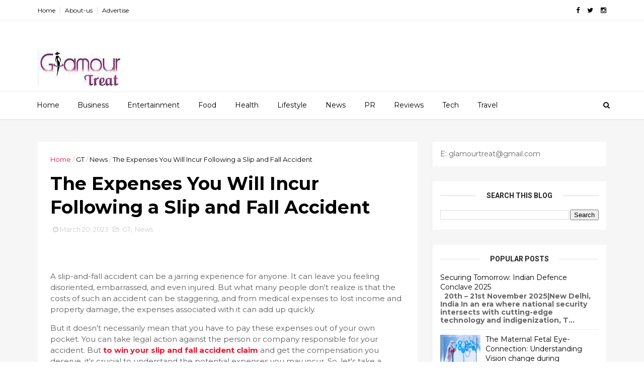

--- FILE ---
content_type: text/html; charset=utf-8
request_url: https://www.google.com/recaptcha/api2/aframe
body_size: 268
content:
<!DOCTYPE HTML><html><head><meta http-equiv="content-type" content="text/html; charset=UTF-8"></head><body><script nonce="tP4XJFA0RVlXcB6IuB-fRA">/** Anti-fraud and anti-abuse applications only. See google.com/recaptcha */ try{var clients={'sodar':'https://pagead2.googlesyndication.com/pagead/sodar?'};window.addEventListener("message",function(a){try{if(a.source===window.parent){var b=JSON.parse(a.data);var c=clients[b['id']];if(c){var d=document.createElement('img');d.src=c+b['params']+'&rc='+(localStorage.getItem("rc::a")?sessionStorage.getItem("rc::b"):"");window.document.body.appendChild(d);sessionStorage.setItem("rc::e",parseInt(sessionStorage.getItem("rc::e")||0)+1);localStorage.setItem("rc::h",'1769905192603');}}}catch(b){}});window.parent.postMessage("_grecaptcha_ready", "*");}catch(b){}</script></body></html>

--- FILE ---
content_type: text/javascript; charset=UTF-8
request_url: https://www.glamourtreat.com/feeds/posts/default?alt=json-in-script&start-index=7&max-results=3&callback=jQuery11100013302622246392337_1769905188387&_=1769905188389
body_size: 7489
content:
// API callback
jQuery11100013302622246392337_1769905188387({"version":"1.0","encoding":"UTF-8","feed":{"xmlns":"http://www.w3.org/2005/Atom","xmlns$openSearch":"http://a9.com/-/spec/opensearchrss/1.0/","xmlns$blogger":"http://schemas.google.com/blogger/2008","xmlns$georss":"http://www.georss.org/georss","xmlns$gd":"http://schemas.google.com/g/2005","xmlns$thr":"http://purl.org/syndication/thread/1.0","id":{"$t":"tag:blogger.com,1999:blog-7269285678344199820"},"updated":{"$t":"2026-01-30T05:02:26.683-08:00"},"category":[{"term":"Health"},{"term":"Business"},{"term":"GT"},{"term":"Entertainment"},{"term":"Tech"},{"term":"Career"},{"term":"LifeStye"},{"term":"Sports"},{"term":"Facts \u0026 Trivia"},{"term":"News"},{"term":"Travel"},{"term":"Automobile"},{"term":"India"},{"term":"Profiles"},{"term":"NP"},{"term":"Food"},{"term":"Fashion"},{"term":"Parenting"},{"term":"Politics"},{"term":"Sex-Relationship"},{"term":"Legal"},{"term":"Astrology"},{"term":"PR"},{"term":"Crime"},{"term":"Digital marketing"},{"term":"Fun"},{"term":"Book Review"},{"term":"Spiritual"},{"term":"Law"},{"term":"Restaurant"},{"term":"cryptocurrency"},{"term":"tec"},{"term":"Defence"},{"term":"Reviews"},{"term":"ent"}],"title":{"type":"text","$t":"GlamourTreat"},"subtitle":{"type":"html","$t":""},"link":[{"rel":"http://schemas.google.com/g/2005#feed","type":"application/atom+xml","href":"https:\/\/www.glamourtreat.com\/feeds\/posts\/default"},{"rel":"self","type":"application/atom+xml","href":"https:\/\/www.blogger.com\/feeds\/7269285678344199820\/posts\/default?alt=json-in-script\u0026start-index=7\u0026max-results=3"},{"rel":"alternate","type":"text/html","href":"https:\/\/www.glamourtreat.com\/"},{"rel":"hub","href":"http://pubsubhubbub.appspot.com/"},{"rel":"previous","type":"application/atom+xml","href":"https:\/\/www.blogger.com\/feeds\/7269285678344199820\/posts\/default?alt=json-in-script\u0026start-index=4\u0026max-results=3"},{"rel":"next","type":"application/atom+xml","href":"https:\/\/www.blogger.com\/feeds\/7269285678344199820\/posts\/default?alt=json-in-script\u0026start-index=10\u0026max-results=3"}],"author":[{"name":{"$t":"admin"},"uri":{"$t":"http:\/\/www.blogger.com\/profile\/08447016320962808551"},"email":{"$t":"noreply@blogger.com"},"gd$image":{"rel":"http://schemas.google.com/g/2005#thumbnail","width":"16","height":"16","src":"https:\/\/img1.blogblog.com\/img\/b16-rounded.gif"}}],"generator":{"version":"7.00","uri":"http://www.blogger.com","$t":"Blogger"},"openSearch$totalResults":{"$t":"3022"},"openSearch$startIndex":{"$t":"7"},"openSearch$itemsPerPage":{"$t":"3"},"entry":[{"id":{"$t":"tag:blogger.com,1999:blog-7269285678344199820.post-5031806574793773281"},"published":{"$t":"2026-01-26T22:46:00.000-08:00"},"updated":{"$t":"2026-01-26T22:46:08.215-08:00"},"category":[{"scheme":"http://www.blogger.com/atom/ns#","term":"Entertainment"}],"title":{"type":"text","$t":"Best Top 5 Forensic Movies In 2025"},"content":{"type":"html","$t":"\u003Cp\u003E\u0026nbsp;\u003Cem\u003EWhile forensic movies do not have mass following, they are quite exciting to watch with their unique investigation methods and suspense\u003C\/em\u003E\u003C\/p\u003E\u003Cp\u003EWhen it comes to movies, genres like action, adventure, romance and comedy are often preferred the most. In recent decades, we have also witnessed growing demand for forensic movies. These are liked by a niche audience that wants to explore distinctive yet realistic stories. Let us check out some of the best forensic movies released in 2025.\u003C\/p\u003E\u003Cp\u003E\u003Cstrong\u003E\u003Cimg alt=\"\" class=\"size-medium wp-image-147408 aligncenter\" height=\"250\" src=\"https:\/\/newspatrolling.com\/wp-content\/uploads\/2026\/01\/crime-law-legal-police-detective-jasus-396x250.jpg\" width=\"396\" \/\u003E\u003C\/strong\u003E\u003C\/p\u003E\u003Cp\u003E\u003Cstrong\u003ERekhachithram\u003C\/strong\u003E - Released in January 2025, Rekhachithram (Malayalam) stars Asif Ali, Anaswara Rajan and Mammootty. The story features a suspended cop CI Vivek Gopinath, who is tasked with investigating a 40-year old murder case. In the movie, the use of advanced forensic tools such as composite sketches and AI has been showcased. Rekhachithram works well to capture the challenges investigators face when dealing with an old crime case. The movie has received wide appreciation for its solid crime drama execution and the focus on technical details as relevant to a cold case investigation.\u003C\/p\u003E\u003Cp\u003E\u003Cstrong\u003EDetective Ujjwalan\u003C\/strong\u003E - Released in May 2025, Detective Ujjwalan (Malayalam) stars Dhyan Sreenivasan, Siju Wilson, Kottayam Nazeer and Seema G. Nair. The story is about a mysterious masked killer, who has created a sensation in a peaceful village with the killing of a school principal. A local librarian, who is an amateur detective, and a professional investigator are in a race to find the killer. Eventually, the movie leads to a surprise twist, revealing the identity of the killer. The film was appreciated for its procedural and psychological aspects in solving criminal cases.\u003C\/p\u003E\u003Cp\u003E\u003Cstrong\u003EAaryan\u003C\/strong\u003E - Released in October 2025, Aaryan (Tamil) stars Vishnu Vishal, Shraddha Srinath, Maanasa Choudhary and Selvaraghavan. The story is about a struggling writer who tries to seek publicity by announcing that he will be committing the perfect crime. The writer leaves various clues in his unpublished novel, but the crimes are executed with precision, making it difficult for investigators to stay ahead in the cat and mouse game. The writer's forensic-style description of crime scenes and evidence is what makes the movie exciting to watch.\u003C\/p\u003E\u003Cp\u003E\u003Cstrong\u003EIdentity\u003C\/strong\u003E - Released in January 2025, Identity (Malayalam) stars Tovino Thomas, Gopika Ramesh, Vinay Rai, Mandira Bedi, Trisha Krishnan and Archana Kavi. The story is about finding an elusive killer, who has not left many clues for the investigators to work on. There is a witness available, but creating a sketch of the killer is still challenging since the witness suffers from prosopagnosia, an inability to properly remember faces. The movie explores the various aspects of forensic identification and psychological profiling.\u003C\/p\u003E\u003Cp\u003E\u003Cstrong\u003ENarivetta\u003C\/strong\u003E - Released in May 2025, Narivetta (Malayalam) stars Tovino Thomas, Cheran, Suraj Venjaramoodu and Jithin Eden Mathew. The movie is based on a sociopolitical story, where the police forces use unethical means to achieve their goals. The movie explores the methodology of police investigation in great detail. It covers various aspects such as criminal investigation, evidence gathering and realistic case-solving.\u003C\/p\u003E"},"link":[{"rel":"replies","type":"application/atom+xml","href":"https:\/\/www.glamourtreat.com\/feeds\/5031806574793773281\/comments\/default","title":"Post Comments"},{"rel":"replies","type":"text/html","href":"https:\/\/www.glamourtreat.com\/2026\/01\/best-top-5-forensic-movies-in-2025.html#comment-form","title":"0 Comments"},{"rel":"edit","type":"application/atom+xml","href":"https:\/\/www.blogger.com\/feeds\/7269285678344199820\/posts\/default\/5031806574793773281"},{"rel":"self","type":"application/atom+xml","href":"https:\/\/www.blogger.com\/feeds\/7269285678344199820\/posts\/default\/5031806574793773281"},{"rel":"alternate","type":"text/html","href":"https:\/\/www.glamourtreat.com\/2026\/01\/best-top-5-forensic-movies-in-2025.html","title":"Best Top 5 Forensic Movies In 2025"}],"author":[{"name":{"$t":"admin"},"uri":{"$t":"http:\/\/www.blogger.com\/profile\/08447016320962808551"},"email":{"$t":"noreply@blogger.com"},"gd$image":{"rel":"http://schemas.google.com/g/2005#thumbnail","width":"16","height":"16","src":"https:\/\/img1.blogblog.com\/img\/b16-rounded.gif"}}],"thr$total":{"$t":"0"}},{"id":{"$t":"tag:blogger.com,1999:blog-7269285678344199820.post-2705732819729636812"},"published":{"$t":"2026-01-26T02:41:02.131-08:00"},"updated":{"$t":"2026-01-26T02:41:44.021-08:00"},"category":[{"scheme":"http://www.blogger.com/atom/ns#","term":"Business"}],"title":{"type":"text","$t":"Wiki Finance Expo Thailand 2026 to Unfold in Bangkok This April — Spotlight on Southeast Asia’s Fintech \u0026 Web3 Growth"},"content":{"type":"html","$t":"\u003Cp\u003E\u0026nbsp;Bangkok is set to host\u0026nbsp;\u003Cstrong\u003EWiki Finance Expo Thailand 2026\u003C\/strong\u003E\u0026nbsp;on April 24 at the Bangkok Marriott Marquis Queen’s Park. As a premier gathering for the region’s financial innovation community, the event will bring together\u0026nbsp;\u003Cstrong\u003Eover 7,000 attendees, 50+ speakers, and 70+ exhibitors\u003C\/strong\u003E\u0026nbsp;from across Asia and beyond to explore the next wave of fintech and digital finance.\u003C\/p\u003E\u003Cp\u003E\u003Cimg alt=\"\" class=\"size-full wp-image-147368 aligncenter\" height=\"237\" src=\"https:\/\/newspatrolling.com\/wp-content\/uploads\/2026\/01\/wiki-finance-2026-summit.jpg\" width=\"450\" \/\u003E\u003C\/p\u003E\u003Cp\u003EThe expo will delve into critical themes shaping finance in Southeast Asia and globally, including:\u003Cbr \/\u003E•\u003Cstrong\u003E Fintech \u0026amp; AI:\u003C\/strong\u003E Automation and intelligent solutions.\u003C\/p\u003E\u003Cul\u003E\u003Cli\u003E\u003Cstrong\u003E Digital Assets \u0026amp; Crypto: \u003C\/strong\u003EMarket evolution and regulatory frameworks.\u003C\/li\u003E\u003Cli\u003E\u003Cstrong\u003E Forex \u0026amp; Liquidity:\u003C\/strong\u003E Next-generation trading infrastructure.\u003C\/li\u003E\u003Cli\u003E\u003Cstrong\u003E Web3.0, DeFi \u0026amp; DePIN:\u003C\/strong\u003E Decentralized finance and physical infrastructure networks.\u003C\/li\u003E\u003Cli\u003E\u003Cstrong\u003E Tokenisation \u0026amp; RWAs: \u003C\/strong\u003EBridging real-world assets with blockchain.\u003C\/li\u003E\u003Cli\u003E\u003Cstrong\u003E Stablecoins \u0026amp; Payments:\u003C\/strong\u003E The future of digital settlement.\u003C\/li\u003E\u003Cli\u003E\u003Cstrong\u003E TradFi Convergence: \u003C\/strong\u003EHow traditional finance integrates new paradigms.\u003C\/li\u003E\u003Cli\u003E\u003Cstrong\u003E ESG in Finance: \u003C\/strong\u003ESustainable and responsible investment.\u003C\/li\u003E\u003C\/ul\u003E\u003Cp\u003EAttendees can expect a dynamic agenda featuring keynote addresses, interactive panels, startup showcases, and curated networking opportunities designed to foster meaningful connections among innovators, investors, and policymakers.\u003C\/p\u003E\u003Cp\u003E\u003Cstrong\u003E“Thailand represents one of the most vibrant fintech markets in Southeast Asia, with strong potential for cross-regional collaboration,” said Loki So, Chief Operating Officer of WikiEXPO. “This event aims to position Bangkok as a key dialogue hub where ideas and partnerships can flourish.”\u003C\/strong\u003E\u003C\/p\u003E\u003Cp\u003E\u003Cstrong\u003EJoin the Event for free! \u003C\/strong\u003ERegistration is now available at:\u003Cbr \/\u003Ehttps:\/\/www.wikiexpo.com\/Thailand\/2026\/en\/?c=D3vIvCla\u003C\/p\u003E\u003Cp\u003E\u003Cstrong\u003ESponsor or Exhibit:\u003C\/strong\u003E Explore tailored partnership opportunities.\u003Cbr \/\u003EContact: Loki So\u003Cbr \/\u003EEmail:\u0026nbsp;loki@wikiexpo.com\u003Cbr \/\u003ETelegram:\u0026nbsp;https:\/\/t.me\/Loki_wikiexpo_coo\u003C\/p\u003E\u003Cp\u003E\u003Cstrong\u003EAbout WikiEXPO\u003C\/strong\u003E\u003Cbr \/\u003EWikiEXPO is a global hub for financial innovation, uniting visionaries and leaders in fintech, forex, and crypto industries. With a worldwide community of over two million followers, our iconic summits—held in global capitals including Dubai, Hong Kong, Cyprus, Bangkok, Singapore, Sydney, South Africa, and beyond—attract over 10,000 attendees per event, sparking thousands of transformative partnerships annually. From cutting-edge startups to industry giants, we connect the brightest minds. After six years of rapid development, WikiEXPO has become one of the world's largest and most influential events in the forex and crypto field. Join WikiEXPO to inspire, collaborate, and discover the future of fintech.\u003C\/p\u003E\u003Cp\u003E\u003Cstrong\u003EEvent Details:\u003C\/strong\u003E\u003C\/p\u003E\u003Cp\u003EDate: April 24, 2026\u003C\/p\u003E\u003Cp\u003EVenue: Bangkok Marriott Marquis Queen’s Park, Thailand\u003C\/p\u003E\u003Cp\u003E\u003Cstrong\u003EMark your calendars—April 24, 2026 in Bangkok. Let’s shape the future of fintech together!\u003C\/strong\u003E\u003C\/p\u003E"},"link":[{"rel":"replies","type":"application/atom+xml","href":"https:\/\/www.glamourtreat.com\/feeds\/2705732819729636812\/comments\/default","title":"Post Comments"},{"rel":"replies","type":"text/html","href":"https:\/\/www.glamourtreat.com\/2026\/01\/wiki-finance-expo-thailand-2026-to.html#comment-form","title":"0 Comments"},{"rel":"edit","type":"application/atom+xml","href":"https:\/\/www.blogger.com\/feeds\/7269285678344199820\/posts\/default\/2705732819729636812"},{"rel":"self","type":"application/atom+xml","href":"https:\/\/www.blogger.com\/feeds\/7269285678344199820\/posts\/default\/2705732819729636812"},{"rel":"alternate","type":"text/html","href":"https:\/\/www.glamourtreat.com\/2026\/01\/wiki-finance-expo-thailand-2026-to.html","title":"Wiki Finance Expo Thailand 2026 to Unfold in Bangkok This April — Spotlight on Southeast Asia’s Fintech \u0026 Web3 Growth"}],"author":[{"name":{"$t":"admin"},"uri":{"$t":"http:\/\/www.blogger.com\/profile\/08447016320962808551"},"email":{"$t":"noreply@blogger.com"},"gd$image":{"rel":"http://schemas.google.com/g/2005#thumbnail","width":"16","height":"16","src":"https:\/\/img1.blogblog.com\/img\/b16-rounded.gif"}}],"thr$total":{"$t":"0"}},{"id":{"$t":"tag:blogger.com,1999:blog-7269285678344199820.post-6954104688380875656"},"published":{"$t":"2026-01-23T23:10:00.000-08:00"},"updated":{"$t":"2026-01-23T23:10:58.395-08:00"},"category":[{"scheme":"http://www.blogger.com/atom/ns#","term":"Health"}],"title":{"type":"text","$t":"India’s Air Is Toxic—This Himalayan Yogi Says the Answer Begins Within"},"content":{"type":"html","$t":"\u003Cp\u003E\u003C\/p\u003E\u003Cdiv class=\"separator\" style=\"clear: both; text-align: center;\"\u003E\u003Ca href=\"https:\/\/blogger.googleusercontent.com\/img\/b\/R29vZ2xl\/AVvXsEir6oRy54_s9ZH082eaCg3z9_3luPWY2_WhYT_m-i1hirA4f1jsub8a-0HKk2ot-F88oFuJv7V89lcBMlZFHhzVbMJ2BQ9ttdWbAGwg-e471_omT88NjwhWVdnxuSKO74WRyPU79RstCac4CRS6aVPbhtji7HHUc7H0kifw-2VTnC2nUqLzUsREMgIQndnn\/s300\/DSC00409.jpg\" imageanchor=\"1\" style=\"clear: right; float: right; margin-bottom: 1em; margin-left: 1em;\"\u003E\u003Cimg border=\"0\" data-original-height=\"300\" data-original-width=\"200\" height=\"300\" src=\"https:\/\/blogger.googleusercontent.com\/img\/b\/R29vZ2xl\/AVvXsEir6oRy54_s9ZH082eaCg3z9_3luPWY2_WhYT_m-i1hirA4f1jsub8a-0HKk2ot-F88oFuJv7V89lcBMlZFHhzVbMJ2BQ9ttdWbAGwg-e471_omT88NjwhWVdnxuSKO74WRyPU79RstCac4CRS6aVPbhtji7HHUc7H0kifw-2VTnC2nUqLzUsREMgIQndnn\/s1600\/DSC00409.jpg\" width=\"200\" \/\u003E\u003C\/a\u003E\u003C\/div\u003E\u003Cbr \/\u003E\u0026nbsp;\u003Cspan style=\"font-family: Calibri, sans-serif; text-align: justify;\"\u003EAs winter\nsmog chokes cities like Delhi, and Mumbai, making every breath risky, one man\nis turning to centuries-old Himalayan practices to give Indians a simple\ndefense: their own breath.\u003C\/span\u003E\u003Cp\u003E\u003C\/p\u003E\n\n\u003Cp class=\"MsoNormal\" style=\"margin-bottom: 6.0pt; text-align: justify;\"\u003E\u003Cspan lang=\"EN\" style=\"font-family: \u0026quot;Calibri\u0026quot;,sans-serif; mso-ascii-theme-font: major-latin; mso-bidi-theme-font: major-latin; mso-hansi-theme-font: major-latin;\"\u003EHimalayan\nSiddhaa Akshar is the driving force behind Akshar Yoga Kendraa. He is creating\na movement to integrate the old traditions of pranayama with current scientific\npractices to provide a way for people in India to help heal their lungs and\nminds due to air quality issues.\u003Co:p\u003E\u003C\/o:p\u003E\u003C\/span\u003E\u003C\/p\u003E\n\n\u003Cp class=\"MsoNormal\" style=\"margin-bottom: 6.0pt; text-align: justify;\"\u003E\u003Cb\u003E\u003Cspan lang=\"EN\" style=\"font-family: \u0026quot;Calibri\u0026quot;,sans-serif; mso-ascii-theme-font: major-latin; mso-bidi-theme-font: major-latin; mso-hansi-theme-font: major-latin;\"\u003EHimalayan\nRoots and Early Discipline\u003Co:p\u003E\u003C\/o:p\u003E\u003C\/span\u003E\u003C\/b\u003E\u003C\/p\u003E\n\n\u003Cp class=\"MsoNormal\" style=\"margin-bottom: 6.0pt; text-align: justify;\"\u003E\u003Cspan lang=\"EN\" style=\"font-family: \u0026quot;Calibri\u0026quot;,sans-serif; mso-ascii-theme-font: major-latin; mso-bidi-theme-font: major-latin; mso-hansi-theme-font: major-latin;\"\u003EBorn in the\nbeautiful hills of Bilaspur, Himachal Pradesh in 1983, Akshar spent his\nchildhood in a military household and learned lessons about discipline and\nadaptation to change through numerous moves throughout India. In addition to\nthe consequences of his family's lifestyle, it was the grandeur of the\nHimalayan Mountains that had the greatest influence on him.\u003Co:p\u003E\u003C\/o:p\u003E\u003C\/span\u003E\u003C\/p\u003E\n\n\u003Cp class=\"MsoNormal\" style=\"margin-bottom: 12.0pt; margin-left: 0cm; margin-right: 0cm; margin-top: 12.0pt; text-align: justify;\"\u003E\u003Cspan lang=\"EN\" style=\"font-family: \u0026quot;Calibri\u0026quot;,sans-serif; mso-ascii-theme-font: major-latin; mso-bidi-theme-font: major-latin; mso-hansi-theme-font: major-latin;\"\u003ERaised up in the sacred land\nassociated with \u003Cb\u003ESidh Baba Balak Nath ji\u003C\/b\u003E, revered across the region. From\nthe tender age of \u003Cb\u003Efive\u003C\/b\u003E, he began receiving guidance from wandering\nsages, yogis and Siddhas who moved through those mountain regions. Sitting with\nthem, observing them, and absorbing their teachings through the traditional \u003Ci\u003Eguru-shishya\nparampara\u003C\/i\u003E, he entered the Himalayan sciences as a lived and experiential\njourney.\u003Co:p\u003E\u003C\/o:p\u003E\u003C\/span\u003E\u003C\/p\u003E\n\n\u003Cp class=\"MsoNormal\" style=\"margin-bottom: 12.0pt; margin-left: 0cm; margin-right: 0cm; margin-top: 12.0pt; text-align: justify;\"\u003E\u003Cspan lang=\"EN\" style=\"font-family: \u0026quot;Calibri\u0026quot;,sans-serif; mso-ascii-theme-font: major-latin; mso-bidi-theme-font: major-latin; mso-hansi-theme-font: major-latin;\"\u003EFor Akshar, yoga is a system of\nrefinement that organises the body, mind, and awareness. Offering this yogic\nknowledge to society is the service through which lives are strengthened and\nenriched. “You are remembered by how you help and enrich the lives of others\nthrough the service you provide,” he says encapsulating his drive to impact\nbillions.\u003Co:p\u003E\u003C\/o:p\u003E\u003C\/span\u003E\u003C\/p\u003E\n\n\u003Cp class=\"MsoNormal\" style=\"margin-bottom: 6.0pt; text-align: justify;\"\u003E\u003Cb\u003E\u003Cspan lang=\"EN\" style=\"font-family: \u0026quot;Calibri\u0026quot;,sans-serif; mso-ascii-theme-font: major-latin; mso-bidi-theme-font: major-latin; mso-hansi-theme-font: major-latin;\"\u003EBuilding a\nGlobal Wellness Empire\u003Co:p\u003E\u003C\/o:p\u003E\u003C\/span\u003E\u003C\/b\u003E\u003C\/p\u003E\n\n\u003Cp class=\"MsoNormal\" style=\"margin-bottom: 12.0pt; margin-left: 0cm; margin-right: 0cm; margin-top: 12.0pt; text-align: justify;\"\u003E\u003Cspan lang=\"EN\" style=\"font-family: \u0026quot;Calibri\u0026quot;,sans-serif; mso-ascii-theme-font: major-latin; mso-bidi-theme-font: major-latin; mso-hansi-theme-font: major-latin;\"\u003EAkshar Yoga Kendraa, founded by\nAkshar, has trained \u003Cb\u003E20 million+ practitioners worldwide\u003C\/b\u003E, with a strong\npresence across \u003Cb\u003EEast and Southeast Asia\u003C\/b\u003E, the \u003Cb\u003EUnited States\u003C\/b\u003E, and\nthe \u003Cb\u003EUnited Kingdom\u003C\/b\u003E.\u003Co:p\u003E\u003C\/o:p\u003E\u003C\/span\u003E\u003C\/p\u003E\n\n\u003Cp class=\"MsoNormal\" style=\"margin-bottom: 12.0pt; margin-left: 0cm; margin-right: 0cm; margin-top: 12.0pt; text-align: justify;\"\u003E\u003Cspan lang=\"EN\" style=\"font-family: \u0026quot;Calibri\u0026quot;,sans-serif; mso-ascii-theme-font: major-latin; mso-bidi-theme-font: major-latin; mso-hansi-theme-font: major-latin;\"\u003EA respected authority in yoga and\nHimalayan sciences, Siddhaa Akshar is the author of bestselling books including\n\u003Cb\u003E\u003Ci\u003EThe Science of Mudra\u003C\/i\u003E\u003C\/b\u003E and \u003Cb\u003E\u003Ci\u003EYoga Namaskar\u003C\/i\u003E\u003C\/b\u003E, and has\npublished \u003Cb\u003E10,000+ articles\u003C\/b\u003E across \u003Cb\u003E100+ global platforms\u003C\/b\u003E.\u003Co:p\u003E\u003C\/o:p\u003E\u003C\/span\u003E\u003C\/p\u003E\n\n\u003Cp class=\"MsoNormal\" style=\"margin-bottom: 12.0pt; margin-left: 0cm; margin-right: 0cm; margin-top: 12.0pt; text-align: justify;\"\u003E\u003Cspan lang=\"EN\" style=\"font-family: \u0026quot;Calibri\u0026quot;,sans-serif; mso-ascii-theme-font: major-latin; mso-bidi-theme-font: major-latin; mso-hansi-theme-font: major-latin;\"\u003EHe is the founder of \u003Cb\u003ESiddha\nAbhyaas\u003C\/b\u003E, a structured Himalayan discipline designed to strengthen the\nspine, organise the nervous system, and stabilise the human system, and has\nintroduced key techniques such as \u003Cb\u003ESiddha Walk, Healing Walk, Siddhohum Kriya\u003C\/b\u003E,\nadvanced meditation systems, and refined mudra sciences.\u003Co:p\u003E\u003C\/o:p\u003E\u003C\/span\u003E\u003C\/p\u003E\n\n\u003Cp class=\"MsoNormal\" style=\"margin-bottom: 12.0pt; margin-left: 0cm; margin-right: 0cm; margin-top: 12.0pt; text-align: justify;\"\u003E\u003Cspan lang=\"EN\" style=\"font-family: \u0026quot;Calibri\u0026quot;,sans-serif; mso-ascii-theme-font: major-latin; mso-bidi-theme-font: major-latin; mso-hansi-theme-font: major-latin;\"\u003EUnder his leadership, Akshar Yoga\nKendraa has created \u003Cb\u003E21 Guinness World Records\u003C\/b\u003E, including \u003Cb\u003E12 records\nin a single day\u003C\/b\u003E, reflecting the precision and discipline of his training\nsystems.\u003Co:p\u003E\u003C\/o:p\u003E\u003C\/span\u003E\u003C\/p\u003E\n\n\u003Cp class=\"MsoNormal\" style=\"margin-bottom: 6.0pt; text-align: justify;\"\u003E\u003Cb\u003E\u003Cspan lang=\"EN\" style=\"font-family: \u0026quot;Calibri\u0026quot;,sans-serif; mso-ascii-theme-font: major-latin; mso-bidi-theme-font: major-latin; mso-hansi-theme-font: major-latin;\"\u003ELaunching\n#IndiaBreatheAgain Amid Crisis\u003Co:p\u003E\u003C\/o:p\u003E\u003C\/span\u003E\u003C\/b\u003E\u003C\/p\u003E\n\n\u003Cp class=\"MsoNormal\" style=\"margin-bottom: 6.0pt; text-align: justify;\"\u003E\u003Cspan lang=\"EN\" style=\"font-family: \u0026quot;Calibri\u0026quot;,sans-serif; mso-ascii-theme-font: major-latin; mso-bidi-theme-font: major-latin; mso-hansi-theme-font: major-latin;\"\u003EAkshar has\nresponded to India's air crisis with what seems to be the most important piece\nof news to come out of the situation so far. In November 2025 Akshar launched\nthe #IndiaBreatheAgain Challenge, an invitation to people to take part in a\n7-day conscious breathing ritual at the height of record AQI levels. The ritual\nintroduced one carefully structured pranayama each day, making it accessible\nfor citizens to practice daily for seven minutes.\u003Co:p\u003E\u003C\/o:p\u003E\u003C\/span\u003E\u003C\/p\u003E\n\n\u003Cp class=\"MsoNormal\" style=\"margin-bottom: 6.0pt; text-align: justify;\"\u003E\u003Cspan lang=\"EN\" style=\"font-family: \u0026quot;Calibri\u0026quot;,sans-serif; mso-ascii-theme-font: major-latin; mso-bidi-theme-font: major-latin; mso-hansi-theme-font: major-latin;\"\u003EBased on\nresearch demonstrating how breathing techniques can help us deal with stress\nmore effectively than mindfulness, as well as increasing our lung strength,\nthere is a breathing awareness program that combines daily 60 second breathing\nsessions with a weekly live streamed 'breath in unity' event every Sunday at\n6PM. Many participants across the country, including urban professionals and\nrural families alike, have experienced improvements such as: greater clarity;\nimproved quality of sleep and reduced levels of anxiety by as much as 44%.\u003Co:p\u003E\u003C\/o:p\u003E\u003C\/span\u003E\u003C\/p\u003E\n\n\u003Cp class=\"MsoNormal\" style=\"margin-bottom: 6.0pt; text-align: justify;\"\u003E\u003Cspan lang=\"EN\" style=\"font-family: \u0026quot;Calibri\u0026quot;,sans-serif; mso-ascii-theme-font: major-latin; mso-bidi-theme-font: major-latin; mso-hansi-theme-font: major-latin;\"\u003E\"Before\nwe transform the world around us, we must learn to transform our inner\nenvironment,\" Akshar explains, highlighting how this inner shift addresses\nIndia's happiness paradox: high daily contentment from family bonds, yet a low\nglobal ranking due to environmental strains. \"The most reliable\nenvironment we can regulate is the one within ourselves.”\u003Co:p\u003E\u003C\/o:p\u003E\u003C\/span\u003E\u003C\/p\u003E\n\n\u003Cp class=\"MsoNormal\" style=\"margin-bottom: 6.0pt; text-align: justify;\"\u003E\u003Cb\u003E\u003Cspan lang=\"EN\" style=\"font-family: \u0026quot;Calibri\u0026quot;,sans-serif; mso-ascii-theme-font: major-latin; mso-bidi-theme-font: major-latin; mso-hansi-theme-font: major-latin;\"\u003EA Collective\nBreath Forward\u003C\/span\u003E\u003C\/b\u003E\u003C\/p\u003E\n\n\u003Cp class=\"MsoNormal\" style=\"margin-bottom: 6.0pt; text-align: justify;\"\u003E\u003Cspan lang=\"EN\" style=\"font-family: \u0026quot;Calibri\u0026quot;,sans-serif; mso-ascii-theme-font: major-latin; mso-bidi-theme-font: major-latin; mso-hansi-theme-font: major-latin;\"\u003EAkshar’s\ninitiative is a temporary solution to the fact that 1.6 million people die from\npollution every year in his country, and that there are many policies that have\nnot yet been implemented. He combines modern technology with ancient traditions\nto show people how to breathe correctly; he also inspires everyone around him\nto share their own experiences of living a healthy lifestyle and being happier.\u003Co:p\u003E\u003C\/o:p\u003E\u003C\/span\u003E\u003C\/p\u003E\n\n\u003Cspan lang=\"EN\" style=\"font-family: \u0026quot;Calibri\u0026quot;,sans-serif; font-size: 11.0pt; line-height: 115%; mso-ansi-language: EN; mso-ascii-theme-font: major-latin; mso-bidi-language: HI; mso-bidi-theme-font: major-latin; mso-fareast-font-family: Arial; mso-fareast-language: ZH-CN; mso-hansi-theme-font: major-latin;\"\u003E\u003Cdiv\u003E\u003Cspan lang=\"EN\" style=\"font-family: \u0026quot;Calibri\u0026quot;,sans-serif; font-size: 11.0pt; line-height: 115%; mso-ansi-language: EN; mso-ascii-theme-font: major-latin; mso-bidi-language: HI; mso-bidi-theme-font: major-latin; mso-fareast-font-family: Arial; mso-fareast-language: ZH-CN; mso-hansi-theme-font: major-latin;\"\u003E\u003Cbr \/\u003E\u003C\/span\u003E\u003C\/div\u003EAkshar's Instagram (@aksharyoga) is full of many\nexciting videos of him doing both of these things along with working together\nwith other yoga instructors from around the world, showing how Akshar is\nchanging wellness within India today.\u003C\/span\u003E"},"link":[{"rel":"replies","type":"application/atom+xml","href":"https:\/\/www.glamourtreat.com\/feeds\/6954104688380875656\/comments\/default","title":"Post Comments"},{"rel":"replies","type":"text/html","href":"https:\/\/www.glamourtreat.com\/2026\/01\/indias-air-is-toxicthis-himalayan-yogi.html#comment-form","title":"0 Comments"},{"rel":"edit","type":"application/atom+xml","href":"https:\/\/www.blogger.com\/feeds\/7269285678344199820\/posts\/default\/6954104688380875656"},{"rel":"self","type":"application/atom+xml","href":"https:\/\/www.blogger.com\/feeds\/7269285678344199820\/posts\/default\/6954104688380875656"},{"rel":"alternate","type":"text/html","href":"https:\/\/www.glamourtreat.com\/2026\/01\/indias-air-is-toxicthis-himalayan-yogi.html","title":"India’s Air Is Toxic—This Himalayan Yogi Says the Answer Begins Within"}],"author":[{"name":{"$t":"admin"},"uri":{"$t":"http:\/\/www.blogger.com\/profile\/08447016320962808551"},"email":{"$t":"noreply@blogger.com"},"gd$image":{"rel":"http://schemas.google.com/g/2005#thumbnail","width":"16","height":"16","src":"https:\/\/img1.blogblog.com\/img\/b16-rounded.gif"}}],"media$thumbnail":{"xmlns$media":"http://search.yahoo.com/mrss/","url":"https:\/\/blogger.googleusercontent.com\/img\/b\/R29vZ2xl\/AVvXsEir6oRy54_s9ZH082eaCg3z9_3luPWY2_WhYT_m-i1hirA4f1jsub8a-0HKk2ot-F88oFuJv7V89lcBMlZFHhzVbMJ2BQ9ttdWbAGwg-e471_omT88NjwhWVdnxuSKO74WRyPU79RstCac4CRS6aVPbhtji7HHUc7H0kifw-2VTnC2nUqLzUsREMgIQndnn\/s72-c\/DSC00409.jpg","height":"72","width":"72"},"thr$total":{"$t":"0"}}]}});

--- FILE ---
content_type: text/javascript; charset=UTF-8
request_url: https://www.glamourtreat.com/feeds/posts/default?alt=json-in-script&callback=jQuery11100013302622246392337_1769905188387&_=1769905188388
body_size: 52385
content:
// API callback
jQuery11100013302622246392337_1769905188387({"version":"1.0","encoding":"UTF-8","feed":{"xmlns":"http://www.w3.org/2005/Atom","xmlns$openSearch":"http://a9.com/-/spec/opensearchrss/1.0/","xmlns$blogger":"http://schemas.google.com/blogger/2008","xmlns$georss":"http://www.georss.org/georss","xmlns$gd":"http://schemas.google.com/g/2005","xmlns$thr":"http://purl.org/syndication/thread/1.0","id":{"$t":"tag:blogger.com,1999:blog-7269285678344199820"},"updated":{"$t":"2026-01-30T05:02:26.683-08:00"},"category":[{"term":"Health"},{"term":"Business"},{"term":"GT"},{"term":"Entertainment"},{"term":"Tech"},{"term":"Career"},{"term":"LifeStye"},{"term":"Sports"},{"term":"Facts \u0026 Trivia"},{"term":"News"},{"term":"Travel"},{"term":"Automobile"},{"term":"India"},{"term":"Profiles"},{"term":"NP"},{"term":"Food"},{"term":"Fashion"},{"term":"Parenting"},{"term":"Politics"},{"term":"Sex-Relationship"},{"term":"Legal"},{"term":"Astrology"},{"term":"PR"},{"term":"Crime"},{"term":"Digital marketing"},{"term":"Fun"},{"term":"Book Review"},{"term":"Spiritual"},{"term":"Law"},{"term":"Restaurant"},{"term":"cryptocurrency"},{"term":"tec"},{"term":"Defence"},{"term":"Reviews"},{"term":"ent"}],"title":{"type":"text","$t":"GlamourTreat"},"subtitle":{"type":"html","$t":""},"link":[{"rel":"http://schemas.google.com/g/2005#feed","type":"application/atom+xml","href":"https:\/\/www.glamourtreat.com\/feeds\/posts\/default"},{"rel":"self","type":"application/atom+xml","href":"https:\/\/www.blogger.com\/feeds\/7269285678344199820\/posts\/default?alt=json-in-script"},{"rel":"alternate","type":"text/html","href":"https:\/\/www.glamourtreat.com\/"},{"rel":"hub","href":"http://pubsubhubbub.appspot.com/"},{"rel":"next","type":"application/atom+xml","href":"https:\/\/www.blogger.com\/feeds\/7269285678344199820\/posts\/default?alt=json-in-script\u0026start-index=26\u0026max-results=25"}],"author":[{"name":{"$t":"admin"},"uri":{"$t":"http:\/\/www.blogger.com\/profile\/08447016320962808551"},"email":{"$t":"noreply@blogger.com"},"gd$image":{"rel":"http://schemas.google.com/g/2005#thumbnail","width":"16","height":"16","src":"https:\/\/img1.blogblog.com\/img\/b16-rounded.gif"}}],"generator":{"version":"7.00","uri":"http://www.blogger.com","$t":"Blogger"},"openSearch$totalResults":{"$t":"3022"},"openSearch$startIndex":{"$t":"1"},"openSearch$itemsPerPage":{"$t":"25"},"entry":[{"id":{"$t":"tag:blogger.com,1999:blog-7269285678344199820.post-3364573241034872764"},"published":{"$t":"2026-01-30T05:02:00.000-08:00"},"updated":{"$t":"2026-01-30T05:02:26.636-08:00"},"category":[{"scheme":"http://www.blogger.com/atom/ns#","term":"Health"}],"title":{"type":"text","$t":"HPV Vaccination and Regular screening can prevent cervical cancer"},"content":{"type":"html","$t":"\u003Cp\u003E\u003C\/p\u003E\u003Cdiv class=\"separator\" style=\"clear: both; text-align: center;\"\u003E\u003Ca href=\"https:\/\/blogger.googleusercontent.com\/img\/b\/R29vZ2xl\/AVvXsEhSVptDxlhdygrlbFk1UEP0UEX7azBVN3timtLzhnC9-iJQ9z9VZhvG83meofIJ1zaVofl9L9W91idYspH2p3v-jbJf-3zAGB9NcsUo7CEKcdhwlH9k1iq7gKIkKKAMyyMuwxpFfb_9FnODGYJqXrzIMm8f_yMBBjwiGgq7ciAick0nxubZH2phUgzY3CWV\/s215\/Dr%20Shweta%20Tahlan.jpg\" imageanchor=\"1\" style=\"margin-left: 1em; margin-right: 1em;\"\u003E\u003Cimg border=\"0\" data-original-height=\"215\" data-original-width=\"200\" height=\"215\" src=\"https:\/\/blogger.googleusercontent.com\/img\/b\/R29vZ2xl\/AVvXsEhSVptDxlhdygrlbFk1UEP0UEX7azBVN3timtLzhnC9-iJQ9z9VZhvG83meofIJ1zaVofl9L9W91idYspH2p3v-jbJf-3zAGB9NcsUo7CEKcdhwlH9k1iq7gKIkKKAMyyMuwxpFfb_9FnODGYJqXrzIMm8f_yMBBjwiGgq7ciAick0nxubZH2phUgzY3CWV\/s1600\/Dr%20Shweta%20Tahlan.jpg\" width=\"200\" \/\u003E\u003C\/a\u003E\u003C\/div\u003E\u003Cbr \/\u003E\u0026nbsp;-January is Cervical Cancer Awareness Month-\u003Cp\u003E\u003C\/p\u003E\u003Cp\u003E\u003Cstrong\u003EMohali, January 30, 2026:\u0026nbsp;\u003C\/strong\u003ECervical cancer is the second most common cancer affecting Indian women, with nearly 1.3 lakh women diagnosed every year. Sadly, most women in India are diagnosed in advanced stages leading to high death rates. This is truly unfortunate as cervical cancer is a preventable cancer.\u0026nbsp;With January being observed as the\u0026nbsp;\u003Cstrong\u003ECervical Cancer Awareness Month\u003C\/strong\u003E,\u0026nbsp;\u003Cstrong\u003EDr Shweta Tahlan, Senior Consultant, Gynae Onco-Surgery, Fortis Hospital, Mohali,\u003C\/strong\u003E\u0026nbsp;gives us a detailed insight on cervical cancer.\u003C\/p\u003E\u003Cp\u003ECervical cancer occurs in the cells of the cervix, which is the lower part of uterus and most cases are reported in the age group of 35-60 years. Majority of cervical cancers are caused by persistent infection by high-risk strains of Human papilloma virus, and a precancer stage usually precedes the invasive cancer stage. This detailed understanding of the disease makes it a preventable cancer\u003C\/p\u003E\u003Cp\u003E\u003Cstrong\u003E\u003Cu\u003EPrevention and Early detection\u003C\/u\u003E\u003C\/strong\u003E\u003C\/p\u003E\u003Cp\u003EHPV vaccination provides the primary prevention against this deadly disease and timely vaccination gives lifelong protection. The recommended age to get vaccinated is between 9 and 26 years of age, although, it can also be given to women up to 45 years of age. HPV vaccine is very safe, effective, widely available and affordable. HPV vaccination is recommended by all medical organizations like WHO, FOGSI and IAP.\u003C\/p\u003E\u003Cp\u003EScreening tests provide secondary prevention, and it is done by testing cervical smears for abnormal cells (Pap smear \u0026amp; LBC) and presence of HPV (HPV testing). The test is painless and is done in OPD itself. This helps us detect and cure women in precancer stage itself (before cancer is formed). Screening test is recommended for all women over the age of 25 years.\u003C\/p\u003E\u003Cp\u003EEarly detection helps detect women in early stages of cancer. Symptoms of cervical cancer are postcoital vaginal bleeding, persistent vaginal discharge which can be foul-smelling or blood stained, postmenopausal vaginal bleeding, continuous or intermenstrual bleeding, lower abdomen pain or discomfort, urinary troubles and severe back ache.\u003C\/p\u003E\u003Cp\u003E\u003Cstrong\u003E\u003Cu\u003ETreatment\u003C\/u\u003E\u003C\/strong\u003E\u003C\/p\u003E\u003Cp\u003EWomen in early stages are treated effectively by radical surgery and women diagnosed in advanced stages are treated with radiotherapy, chemotherapy and immunotherapy. Timely treatment from expert oncologists can provide good survival and excellent quality of life.\u003C\/p\u003E\u003Cp\u003EWidespread HPV vaccination and regular screening can help save many lives. Our target is to save women from this deadly disease and together, we can achieve it.\u003C\/p\u003E\u003Cp\u003E\u0026nbsp;\u003C\/p\u003E"},"link":[{"rel":"replies","type":"application/atom+xml","href":"https:\/\/www.glamourtreat.com\/feeds\/3364573241034872764\/comments\/default","title":"Post Comments"},{"rel":"replies","type":"text/html","href":"https:\/\/www.glamourtreat.com\/2026\/01\/hpv-vaccination-and-regular-screening.html#comment-form","title":"0 Comments"},{"rel":"edit","type":"application/atom+xml","href":"https:\/\/www.blogger.com\/feeds\/7269285678344199820\/posts\/default\/3364573241034872764"},{"rel":"self","type":"application/atom+xml","href":"https:\/\/www.blogger.com\/feeds\/7269285678344199820\/posts\/default\/3364573241034872764"},{"rel":"alternate","type":"text/html","href":"https:\/\/www.glamourtreat.com\/2026\/01\/hpv-vaccination-and-regular-screening.html","title":"HPV Vaccination and Regular screening can prevent cervical cancer"}],"author":[{"name":{"$t":"admin"},"uri":{"$t":"http:\/\/www.blogger.com\/profile\/08447016320962808551"},"email":{"$t":"noreply@blogger.com"},"gd$image":{"rel":"http://schemas.google.com/g/2005#thumbnail","width":"16","height":"16","src":"https:\/\/img1.blogblog.com\/img\/b16-rounded.gif"}}],"media$thumbnail":{"xmlns$media":"http://search.yahoo.com/mrss/","url":"https:\/\/blogger.googleusercontent.com\/img\/b\/R29vZ2xl\/AVvXsEhSVptDxlhdygrlbFk1UEP0UEX7azBVN3timtLzhnC9-iJQ9z9VZhvG83meofIJ1zaVofl9L9W91idYspH2p3v-jbJf-3zAGB9NcsUo7CEKcdhwlH9k1iq7gKIkKKAMyyMuwxpFfb_9FnODGYJqXrzIMm8f_yMBBjwiGgq7ciAick0nxubZH2phUgzY3CWV\/s72-c\/Dr%20Shweta%20Tahlan.jpg","height":"72","width":"72"},"thr$total":{"$t":"0"}},{"id":{"$t":"tag:blogger.com,1999:blog-7269285678344199820.post-7799252243096331243"},"published":{"$t":"2026-01-29T22:40:00.000-08:00"},"updated":{"$t":"2026-01-29T22:40:25.295-08:00"},"category":[{"scheme":"http://www.blogger.com/atom/ns#","term":"Health"}],"title":{"type":"text","$t":"How Regular Health Check-ups Can Reduce Cervical Cancer Deaths"},"content":{"type":"html","$t":"\u003Cp\u003E\u0026nbsp;Indian women often juggle family, career, and caregiving, putting their health on the backburner. A skipped appointment or ignored symptom can let serious disease like cervical cancer slip through the cracks. The saddest part is, it's often diagnosed too late, despite being preventable and treatable if detected early. Regular check-ups are the best defence – they can turn a potential threat into a manageable issue\u003C\/p\u003E\u003Cp\u003E\u003Cstrong\u003EUnderstanding Cervical Cancer: A Disease That Develops Quietly\u003C\/strong\u003E\u003C\/p\u003E\u003Cp\u003ECervical cancer develops in the cells of the cervix and usually progresses over several years. In its early stages, it rarely causes pain or noticeable symptoms. This silent progression is what makes routine screening essential.\u003C\/p\u003E\u003Cp\u003EMost cases are linked to persistent infection with certain strains of the human papillomavirus (HPV). While HPV infection is common, cervical cancer is not inevitable. Regular check-ups help detect precancerous changes long before cancer develops.\u003C\/p\u003E\u003Cp\u003E\u003Cstrong\u003EWhy Regular Screening Makes a Life-Saving Difference\u003C\/strong\u003E\u003C\/p\u003E\u003Cp\u003EThe true power of routine health check-ups lies in early detection. Screening tests such as the Pap test and HPV testing are designed to identify abnormal cell changes before, they become life-threatening.\u003C\/p\u003E\u003Cp\u003EIndian public health studies and national cancer registry observations consistently show that women diagnosed at an early stage have significantly better outcomes. Early-stage cervical cancer often require less aggressive treatment, leads to fewer complications, and allows women to return to normal life faster.\u003C\/p\u003E\u003Cp\u003EIn contrast, delayed diagnosis often means more intensive treatment, longer recovery, emotional distress for families, and higher financial burden.\u003C\/p\u003E\u003Cp\u003E\u003Cstrong\u003EThe Cost of Delay: Social and Lifestyle Factors at Play\u003C\/strong\u003E\u003C\/p\u003E\u003Cp\u003EIn India, several factors contribute to delayed diagnosis. Cultural hesitation around gynaecological exams, lack of awareness, limited access to routine screening in some regions, and competing family responsibilities often prevent women from seeking preventive care.\u003C\/p\u003E\u003Cp\u003ELifestyle changes in urban and semi-urban populations, such as longer working hours, stress, poor sleep, and delayed medical consultations, have further widened this gap. For younger women, the misconception that cervical cancer affects only older age groups adds to the risk. Regular health check-ups cut through these barriers by making screening a routine part of care, rather than a reaction to symptoms.\u003C\/p\u003E\u003Cp\u003E\u0026nbsp;\u003C\/p\u003E\u003Cp\u003E\u003Cstrong\u003EFrom Detection to Protection: What Happens After Screening\u003C\/strong\u003E\u003C\/p\u003E\u003Cp\u003EA key reassurance for caregivers and patients alike is that an abnormal screening result does not mean cancer. In most cases, it indicates early cell changes that can be monitored or treated effectively.\u003C\/p\u003E\u003Cp\u003EFollow-up care may include repeat testing, minor procedures, or closer observation. These steps are far less invasive than treatments required for advanced cancer. Regular check-ups also provide an opportunity for counselling, vaccination advice, and education, creating a protective cycle of prevention.\u003C\/p\u003E\u003Cp\u003E\u003Cstrong\u003EThe Role of Awareness and Family Support\u003C\/strong\u003E\u003C\/p\u003E\u003Cp\u003EHealth decisions in India are often influenced by family dynamics. When families understand the importance of preventive check-ups, women are more likely to prioritise their health.\u003C\/p\u003E\u003Cp\u003EEncouraging mothers, daughters, and sisters to undergo routine screening is not just a medical decision, it is an act of care. Awareness campaigns by Indian health agencies and women’s health programmes repeatedly highlight that cervical cancer deaths are largely avoidable when screening becomes routine.\u003C\/p\u003E\u003Cp\u003E\u003Cstrong\u003EPrevention is Better Than Cure \u003C\/strong\u003E\u003C\/p\u003E\u003Cp\u003EWhile screening is central, prevention also includes maintaining reproductive health, addressing persistent infections, and seeking timely medical advice for unusual symptoms such as irregular bleeding or persistent discomfort.\u003C\/p\u003E\u003Cp\u003ERegular check-ups serve as a structured pause, a moment to listen to the body before it is forced to speak through illness.\u003C\/p\u003E\u003Cp\u003E\u003Cstrong\u003EA Preventable Tragedy That Need Not Continue\u003C\/strong\u003E\u003C\/p\u003E\u003Cp\u003ECervical cancer does not have to be a late diagnosis or a life-altering crisis. It is one of the few cancers where prevention, early detection, and timely intervention can change outcomes of a person’s health.\u003C\/p\u003E\u003Cp\u003EThe message is simple but urgent: regular health check-ups save lives. They protect not just women, but families and communities that depend on them.\u003C\/p\u003E\u003Cp\u003EMaking routine screening a habit rather than an exception is the most powerful step India can take to reduce cervical cancer deaths, one appointment at a time.\u003C\/p\u003E\u003Cp\u003E\u0026nbsp;Dr. A SATYA SRINIVAS, CONSULTANT - MEDICAL ONCOLOGIST, \u003Cstrong\u003EHCG Cancer Centre-Vijayawada\u003C\/strong\u003E\u003C\/p\u003E\u003Cp\u003E\u003Cstrong\u003E\u0026nbsp;\u003C\/strong\u003E\u003C\/p\u003E"},"link":[{"rel":"replies","type":"application/atom+xml","href":"https:\/\/www.glamourtreat.com\/feeds\/7799252243096331243\/comments\/default","title":"Post Comments"},{"rel":"replies","type":"text/html","href":"https:\/\/www.glamourtreat.com\/2026\/01\/how-regular-health-check-ups-can-reduce.html#comment-form","title":"0 Comments"},{"rel":"edit","type":"application/atom+xml","href":"https:\/\/www.blogger.com\/feeds\/7269285678344199820\/posts\/default\/7799252243096331243"},{"rel":"self","type":"application/atom+xml","href":"https:\/\/www.blogger.com\/feeds\/7269285678344199820\/posts\/default\/7799252243096331243"},{"rel":"alternate","type":"text/html","href":"https:\/\/www.glamourtreat.com\/2026\/01\/how-regular-health-check-ups-can-reduce.html","title":"How Regular Health Check-ups Can Reduce Cervical Cancer Deaths"}],"author":[{"name":{"$t":"admin"},"uri":{"$t":"http:\/\/www.blogger.com\/profile\/08447016320962808551"},"email":{"$t":"noreply@blogger.com"},"gd$image":{"rel":"http://schemas.google.com/g/2005#thumbnail","width":"16","height":"16","src":"https:\/\/img1.blogblog.com\/img\/b16-rounded.gif"}}],"thr$total":{"$t":"0"}},{"id":{"$t":"tag:blogger.com,1999:blog-7269285678344199820.post-1616131759517844998"},"published":{"$t":"2026-01-29T20:50:00.000-08:00"},"updated":{"$t":"2026-01-29T20:50:08.782-08:00"},"category":[{"scheme":"http://www.blogger.com/atom/ns#","term":"Business"}],"title":{"type":"text","$t":"NexTech Summit 2026"},"content":{"type":"html","$t":"\u003Cp\u003E\u0026nbsp;INDIA'S LARGEST CIO CONFERENCE - to Convene India’s Top CIOs and Technology Leaders in Mumbai on February 06\u003C\/p\u003E\u003Cp\u003E\u003Cem\u003EEnterprise Connected: \u003C\/em\u003E\u003Cem\u003EIntelligence at the Core, Transformation at Scale\u003C\/em\u003E\u003C\/p\u003E\u003Cp\u003E\u003Cstrong\u003ENexTech Summit 2026\u003C\/strong\u003E, India’s largest CIO-focused enterprise technology conference, will be held on \u003Cstrong\u003EFebruary 6, 2026, at The Leela, Mumbai.\u003C\/strong\u003E The invite-only summit will bring together \u003Cstrong\u003E500+ CIOs, CTOs, CISOs, and senior digital leader\u003C\/strong\u003Es from across India to explore how intelligence-led strategies are redefining enterprise transformation at scale.\u003C\/p\u003E\u003Cp\u003EPositioned as a high-impact forum for boardroom-level dialogue, NexTech Summit 2026 will focus on the practical realities of scaling intelligence across enterprises moving beyond experimentation to execution, governance, and measurable business outcomes.\u003C\/p\u003E\u003Cp\u003E\u003Cstrong\u003EA Strong Ecosystem of Association and Industry Partners\u003C\/strong\u003E\u003C\/p\u003E\u003Cp\u003ENexTech Summit 2026 is supported by a robust ecosystem of industry associations and technology partners committed to advancing enterprise innovation and digital leadership.\u003C\/p\u003E\u003Cp\u003EThe summit is backed by leading Association Partners, including the \u003Cstrong\u003EAnalytics Society of India, All India Association of Industries, DCAL (Data to Decisions), the Applied AI Association, and the Bharath Digital Infrastructure Association\u003C\/strong\u003E collectively representing deep expertise across analytics, AI, digital infrastructure, and enterprise decision-making.\u003C\/p\u003E\u003Cp\u003EFurther strengthening this ecosystem are \u003Cstrong\u003EFreshworks\u003C\/strong\u003E and \u003Cstrong\u003ETrundl\u003C\/strong\u003E as \u003Cstrong\u003EGold Partners\u003C\/strong\u003E, bringing hands-on experience in enterprise software, cloud-native platforms, and scalable digital solutions that enable real-world transformation.\u003C\/p\u003E\u003Cp\u003EEnterprise technology providers and ecosystem partners interested in participating in NexTech Summit 2026 may enquire about partnership and engagement opportunities aligned with the summit’s focus areas.\u003C\/p\u003E\u003Cp\u003EAddressing the CIO Agenda for 2026\u003C\/p\u003E\u003Cp\u003EAs Indian enterprises move beyond proof-of-concept initiatives, over 70% of CIOs now identify AI governance, cybersecurity resilience, and data accountability as board-level priorities. NexTech Summit 2026 is designed to address this shift-focusing on how organizations can operationalise intelligence responsibly, securely, and at scale.\u003C\/p\u003E\u003Ch3\u003EA Curated Line-Up of Enterprise Technology Leaders\u003C\/h3\u003E\u003Cp\u003EThe 2026 edition features senior technology leaders from India’s leading enterprises, including:\u003C\/p\u003E\u003Cul\u003E\u003Cli\u003E\u003Cstrong\u003EKaustubh Dhavse,\u003C\/strong\u003E Chief Advisor to the Chief Minister | Ministry of Maharastra\u003C\/li\u003E\u003Cli\u003E\u003Cstrong\u003EManisha Verma\u003C\/strong\u003E, Add. Chief Secretary - Skill, Entrepreneurship \u0026amp; Innovation | Ministry of Maharastra\u003C\/li\u003E\u003Cli\u003E\u003Cstrong\u003ERajesh Kannan\u003C\/strong\u003E, Chief Executive Officer | Tata Motors Digital.Ai Labs\u003C\/li\u003E\u003Cli\u003E\u003Cstrong\u003EAtanu Roy\u003C\/strong\u003E, President \u0026amp; Group Chief Information Officer | \u003Cstrong\u003EPI Industries Ltd\u003C\/strong\u003E\u003C\/li\u003E\u003Cli\u003E\u003Cstrong\u003EMilind Korgaonkar\u003C\/strong\u003E, Chief Information Officer \u0026amp; Chief Digital Officer | \u003Cstrong\u003EBajaj Electricals Ltd\u003C\/strong\u003E\u003C\/li\u003E\u003Cli\u003E\u003Cstrong\u003EVikrant Deoras\u003C\/strong\u003E, Chief Digital \u0026amp; Information Officer | \u003Cstrong\u003ETata Chemicals\u003C\/strong\u003E\u003C\/li\u003E\u003Cli\u003E\u003Cstrong\u003ERajeevan KK\u003C\/strong\u003E, Vice President - Cyber Security | \u003Cstrong\u003ENSE India\u003C\/strong\u003E\u003C\/li\u003E\u003Cli\u003E\u003Cstrong\u003ERamesh Gurram\u003C\/strong\u003E, Chief Information Security Officer | \u003Cstrong\u003EBSE India\u003C\/strong\u003E\u003C\/li\u003E\u003Cli\u003E\u003Cstrong\u003ERamita Vikram\u003C\/strong\u003E, Vice President - Customer Experience | \u003Cstrong\u003EAkasa Air\u003C\/strong\u003E, \u003Cstrong\u003E\u003Cem\u003E(view more..)\u003C\/em\u003E\u003C\/strong\u003E\u003C\/li\u003E\u003C\/ul\u003E\u003Cp\u003E\u003Cstrong\u003EThe speaker line-up will continue to expand as more senior enterprise leaders confirm their participation.\u003C\/strong\u003E Additional speakers are being onboarded and will be announced shortly.\u003Cbr \/\u003E\u003Cem\u003EExplore the full and latest speaker line-up here\u003C\/em\u003E → \u003Cstrong\u003E\u003Cem\u003E[View Full Speaker Line-up]\u003C\/em\u003E\u003C\/strong\u003E\u003C\/p\u003E\u003Ch3\u003EStrategic Conversations Defining the Enterprise of Tomorrow\u003C\/h3\u003E\u003Cp\u003EKey themes include:\u003C\/p\u003E\u003Cul\u003E\u003Cli\u003E\u003Cstrong\u003EThe AI-Defined Enterprise:\u003C\/strong\u003E From Experiments to Executive Control\u003C\/li\u003E\u003Cli\u003E\u003Cstrong\u003EThe Autonomous Tech Stack: \u003C\/strong\u003EDesigning for a Self-Driving Enterprise\u003C\/li\u003E\u003Cli\u003E\u003Cstrong\u003EThe Cognitive Edge:\u003C\/strong\u003E Real-Time, Context-Aware, Everywhere\u003C\/li\u003E\u003Cli\u003E\u003Cstrong\u003ECyber in 2026:\u003C\/strong\u003E Security as a Business Operating Layer, \u003Cstrong\u003E(\u003Cem\u003Eview more topics here..)\u003C\/em\u003E\u003C\/strong\u003E\u003C\/li\u003E\u003C\/ul\u003E\u003Ch3\u003EWho Will Attend\u003C\/h3\u003E\u003Cp\u003EThe summit will host senior leaders across \u003Cstrong\u003EBFSI, Manufacturing, Retail, Pharma \u0026amp; Life Sciences, Energy \u0026amp; Utilities, Telecom, Logistics, and Government\u003C\/strong\u003E, ensuring high-value, boardroom-level dialogue among decision-makers shaping large-scale transformation initiatives.\u003C\/p\u003E\u003Cp\u003E\u003Cstrong\u003E\u003Cem\u003ENexTech Summit 2026 is a closed-door, invite-only platform, curated exclusively for senior enterprise technology leaders.\u003C\/em\u003E\u003C\/strong\u003E\u003C\/p\u003E\u003Cp\u003ETo learn more about NexTech Summit 2026, view speaker updates, and explore the agenda, visit: \u003Cstrong\u003Ehttps:\/\/nextechsummit.com\/2026\/\u003C\/strong\u003E\u003C\/p\u003E\u003Cp\u003ETo submit an enquiry, please use the official registration link:\u003Cbr \/\u003E\u003Cstrong\u003Ehttps:\/\/zfrmz.in\/DCpIabuOwa3UdoER4Mwy\u003C\/strong\u003E\u003C\/p\u003E"},"link":[{"rel":"replies","type":"application/atom+xml","href":"https:\/\/www.glamourtreat.com\/feeds\/1616131759517844998\/comments\/default","title":"Post Comments"},{"rel":"replies","type":"text/html","href":"https:\/\/www.glamourtreat.com\/2026\/01\/nextech-summit-2026.html#comment-form","title":"0 Comments"},{"rel":"edit","type":"application/atom+xml","href":"https:\/\/www.blogger.com\/feeds\/7269285678344199820\/posts\/default\/1616131759517844998"},{"rel":"self","type":"application/atom+xml","href":"https:\/\/www.blogger.com\/feeds\/7269285678344199820\/posts\/default\/1616131759517844998"},{"rel":"alternate","type":"text/html","href":"https:\/\/www.glamourtreat.com\/2026\/01\/nextech-summit-2026.html","title":"NexTech Summit 2026"}],"author":[{"name":{"$t":"admin"},"uri":{"$t":"http:\/\/www.blogger.com\/profile\/08447016320962808551"},"email":{"$t":"noreply@blogger.com"},"gd$image":{"rel":"http://schemas.google.com/g/2005#thumbnail","width":"16","height":"16","src":"https:\/\/img1.blogblog.com\/img\/b16-rounded.gif"}}],"thr$total":{"$t":"0"}},{"id":{"$t":"tag:blogger.com,1999:blog-7269285678344199820.post-448296126157579918"},"published":{"$t":"2026-01-29T20:47:00.000-08:00"},"updated":{"$t":"2026-01-29T20:47:50.967-08:00"},"category":[{"scheme":"http://www.blogger.com/atom/ns#","term":"Sports"}],"title":{"type":"text","$t":"Teen Patti Joy"},"content":{"type":"html","$t":"\u003Cp\u003E\u0026nbsp;\u003Cem\u003EWhile offering exciting card games and real money earnings, Teen Patti Joy may not be legal depending on your location\u003C\/em\u003E\u003C\/p\u003E\u003Cp\u003ETeen Patti Joy is a mobile application used for playing the traditional Indian card game of Teen Patti. It is also known as Indian Poker. It is largely a luck-based game, although some skills and intelligence may be needed to estimate the opponent’s cards and the bet amounts to be placed. Let us check out more details on Teen Patti Joy.\u003C\/p\u003E\u003Cp\u003E\u003Cstrong\u003E\u003Cimg alt=\"\" class=\"size-full wp-image-147722 aligncenter\" height=\"250\" src=\"https:\/\/newspatrolling.com\/wp-content\/uploads\/2026\/01\/game-sports-casino-gambling.jpg\" width=\"371\" \/\u003E\u003C\/strong\u003E\u003C\/p\u003E\u003Cp\u003E\u003Cstrong\u003EHow to play Teen Patti Joy?\u003C\/strong\u003E\u003C\/p\u003E\u003Cp\u003ESince there is no official website, people usually download and use this application via third-party sources. For example, the download links for Teen Patti Joy APK could be available across gaming websites, online forums or chat rooms. In some cases, the APK download links could also be shared via messaging platforms such as Telegram, WhatsApp, etc.\u003C\/p\u003E\u003Cp\u003EHowever, as many of you may already be aware, downloading and installing APKs from third-party sources can be dangerous. This is even more relevant when there is no clarity on the official website or the owners of the platform. It is highly recommended that users download apps only via official channels such as Google Play Store. Downloading and installing apps from other sources has a major risk of malware, data theft and identity theft.\u003C\/p\u003E\u003Cp\u003E\u003Cstrong\u003EKey features of Teen Patti Joy\u003C\/strong\u003E\u003C\/p\u003E\u003Cp\u003E\u003Cstrong\u003EDifferent variations\u003C\/strong\u003E - To make the basic game more interesting, Teen Patti Joy has various variations. For example, users can choose from options such as Joker, AK47, Muflis, etc. The variety ensures that users can choose the game based on their specific tastes and preferences. The luck factor also plays a role, as some games may be more rewarding to play at a specific time.\u003C\/p\u003E\u003Cp\u003E\u003Cstrong\u003EPlay with real people\u003C\/strong\u003E - Playing card games with a computer can be fun. But when you add the human element, the game becomes even more exciting. With Teen Patti Joy, you can play with people from across the globe. This completely changes the dynamics of the game and makes it even more interesting.\u003C\/p\u003E\u003Cp\u003E\u003Cstrong\u003ERegistration bonus\u003C\/strong\u003E - Users get a welcome bonus when they sign up for Teen Patti Joy. The bonus amount could be around Rs 50. While not much, it is still a good starting point to start playing the game.\u003C\/p\u003E\u003Cp\u003E\u003Cstrong\u003EEngrossing UI\u003C\/strong\u003E - Teen Patti Joy is designed to give a casino-like feel. This enhances the overall experience of playing a card game.\u003C\/p\u003E\u003Cp\u003E\u003Cstrong\u003ELegal issues, complaints\u003C\/strong\u003E\u003C\/p\u003E\u003Cp\u003EBased on your location, it is possible that Teen Patti Joy could be illegal. Some states do allow casino games and gambling, but it is not certain if online options are also legal. It is better to check with the local administration to understand the legal aspects of playing Teen Patti Joy.\u003C\/p\u003E\u003Cp\u003EUsers also need to be aware about the various complaints related to games like Teen Patti Joy. For example, there have been multiple complaints about withdrawal issues. You could be asked to deposit more money to withdraw your winnings. This is a clear sign of a potential scam.\u003C\/p\u003E\u003Cp\u003EThere are also reports that games like Teen Patti Joy could be using algorithms to cheat players. A common trick is to let the users win small amounts in the initial phase. Later, when users bet more money, the algorithm is programmed to make players lose. This has raised fair play concerns, as the algorithm could be programmed and not truly random.\u003C\/p\u003E\u003Cp\u003E\u003Cstrong\u003EDisclaimer: The above information about Teen Patti Joy is for educational purposes only. Teen Patti Joy involves real-money gambling, which carries significant financial risk and potential for addiction. Participation may be illegal in your jurisdiction. We do not endorse this platform, and users should exercise extreme caution regarding data privacy and financial security, as many similar apps operate without regulatory oversight or guaranteed payouts.\u003C\/strong\u003E\u003C\/p\u003E"},"link":[{"rel":"replies","type":"application/atom+xml","href":"https:\/\/www.glamourtreat.com\/feeds\/448296126157579918\/comments\/default","title":"Post Comments"},{"rel":"replies","type":"text/html","href":"https:\/\/www.glamourtreat.com\/2026\/01\/teen-patti-joy.html#comment-form","title":"0 Comments"},{"rel":"edit","type":"application/atom+xml","href":"https:\/\/www.blogger.com\/feeds\/7269285678344199820\/posts\/default\/448296126157579918"},{"rel":"self","type":"application/atom+xml","href":"https:\/\/www.blogger.com\/feeds\/7269285678344199820\/posts\/default\/448296126157579918"},{"rel":"alternate","type":"text/html","href":"https:\/\/www.glamourtreat.com\/2026\/01\/teen-patti-joy.html","title":"Teen Patti Joy"}],"author":[{"name":{"$t":"admin"},"uri":{"$t":"http:\/\/www.blogger.com\/profile\/08447016320962808551"},"email":{"$t":"noreply@blogger.com"},"gd$image":{"rel":"http://schemas.google.com/g/2005#thumbnail","width":"16","height":"16","src":"https:\/\/img1.blogblog.com\/img\/b16-rounded.gif"}}],"thr$total":{"$t":"0"}},{"id":{"$t":"tag:blogger.com,1999:blog-7269285678344199820.post-4866693436616980167"},"published":{"$t":"2026-01-28T21:26:00.000-08:00"},"updated":{"$t":"2026-01-28T21:26:36.995-08:00"},"category":[{"scheme":"http://www.blogger.com/atom/ns#","term":"Business"},{"scheme":"http://www.blogger.com/atom/ns#","term":"Career"}],"title":{"type":"text","$t":"Why Should We Hire You?"},"content":{"type":"html","$t":"\u003Cp\u003E\u0026nbsp;\u003Cem\u003EEmployers can ask tricky questions and your answers will determine if you are shortlisted for the job\u003C\/em\u003E\u003C\/p\u003E\u003Cp\u003EThe HR department has a tough task in choosing the right candidate, especially when qualifications and experience are largely the same across dozens of candidates. To test your intelligence and preparedness, the interviewer may ask you some tough questions. One of the questions you may come across is \"Why should we hire you\". There can be multiple ways to answer this in an appropriate manner. Let us check out the details.\u003C\/p\u003E\u003Cp\u003E\u003Cstrong\u003E\u003Cimg alt=\"\" class=\"size-full wp-image-147579 aligncenter\" height=\"250\" src=\"https:\/\/newspatrolling.com\/wp-content\/uploads\/2026\/01\/job-career-hire-business.jpg\" width=\"388\" \/\u003E\u003C\/strong\u003E\u003C\/p\u003E\u003Cp\u003E\u003Cstrong\u003EWhat the employer is expecting when they ask \"Why should we hire you\"\u003C\/strong\u003E\u003C\/p\u003E\u003Cp\u003E\u003Cstrong\u003ESelf-assessment test\u003C\/strong\u003E - This question works as a self-assessment test. It is a way to test your ability to describe your strengths in a manner that is relevant for the job. Your answer tells the interviewer whether you are worth the job position or are you vague or seem unprepared.\u003C\/p\u003E\u003Cp\u003E\u003Cstrong\u003ESuitability for the job\u003C\/strong\u003E - Employers want to know if you fit in the organizational culture. They are expecting you to connect your skills and experience with the roles and responsibilities of the job position being offered.\u003C\/p\u003E\u003Cp\u003E\u003Cstrong\u003EWhat makes you stand out\u003C\/strong\u003E - When the employer asks \"Why should we hire you\", they could be looking to ascertain how different you are from other candidates. If you can bring a fresh perspective in your answer, it can increase your chances of getting hired.\u003C\/p\u003E\u003Cp\u003E\u003Cstrong\u003EGood or bad salesman\u003C\/strong\u003E - Even when it may not be a salesman job, most job positions in today's world require you to have some level of salesman skills. The question, \"Why should we hire you\", is essentially a way to test your ability to sell yourself.\u003C\/p\u003E\u003Cp\u003E\u003Cstrong\u003EHow to answer \"Why should we hire you\" correctly?\u003C\/strong\u003E\u003C\/p\u003E\u003Cp\u003EYou can come up with your own unique version of \"Why should we hire you\". However, if you want to play it safe, here are some time-tested options you can consider.\u003C\/p\u003E\u003Cp\u003E\u003Cstrong\u003EFocus on your achievements\u003C\/strong\u003E - This is a great way to describe your professional achievements till date. You need to describe some of the quantifiable wins, making it easier for the interviewer to understand what you really did. Describe in an easy to understand simple language, without going too much into the technical details. Use facts and figures to add more meaning to your achievements.\u003C\/p\u003E\u003Cp\u003E\u003Cstrong\u003EFocus on skills matching\u003C\/strong\u003E - In this approach, you can describe how your skills are relevant for the job position being offered. For example, you can highlight your skills like data analysis, project management, programming languages, etc.\u003C\/p\u003E\u003Cp\u003E\u003Cstrong\u003EFocus on your passion\u003C\/strong\u003E - In some jobs, you may not have the relevant experience or skills. However, you can try to convince the interviewer that you are looking for a change and are hugely passionate about the job position being offered. You can confidently state that you are a fast learner and willing to put in extra effort. This approach can work for creative or mission-oriented roles.\u003C\/p\u003E\u003Cp\u003ETo ensure you can correctly answer questions like \"Why should we hire you\", make sure you thoroughly research the company. Practice your answers multiple times by saying them aloud. Appear confident, maintain eye contact and use positive body language. If you are new to the job market, show an intense eagerness to learn.\u003C\/p\u003E"},"link":[{"rel":"replies","type":"application/atom+xml","href":"https:\/\/www.glamourtreat.com\/feeds\/4866693436616980167\/comments\/default","title":"Post Comments"},{"rel":"replies","type":"text/html","href":"https:\/\/www.glamourtreat.com\/2026\/01\/why-should-we-hire-you.html#comment-form","title":"0 Comments"},{"rel":"edit","type":"application/atom+xml","href":"https:\/\/www.blogger.com\/feeds\/7269285678344199820\/posts\/default\/4866693436616980167"},{"rel":"self","type":"application/atom+xml","href":"https:\/\/www.blogger.com\/feeds\/7269285678344199820\/posts\/default\/4866693436616980167"},{"rel":"alternate","type":"text/html","href":"https:\/\/www.glamourtreat.com\/2026\/01\/why-should-we-hire-you.html","title":"Why Should We Hire You?"}],"author":[{"name":{"$t":"admin"},"uri":{"$t":"http:\/\/www.blogger.com\/profile\/08447016320962808551"},"email":{"$t":"noreply@blogger.com"},"gd$image":{"rel":"http://schemas.google.com/g/2005#thumbnail","width":"16","height":"16","src":"https:\/\/img1.blogblog.com\/img\/b16-rounded.gif"}}],"thr$total":{"$t":"0"}},{"id":{"$t":"tag:blogger.com,1999:blog-7269285678344199820.post-1280933673125458992"},"published":{"$t":"2026-01-27T23:10:00.000-08:00"},"updated":{"$t":"2026-01-27T23:10:57.121-08:00"},"category":[{"scheme":"http://www.blogger.com/atom/ns#","term":"Tech"}],"title":{"type":"text","$t":"India UK FTA – Who Benefits?"},"content":{"type":"html","$t":"\u003Cp\u003E\u0026nbsp;\u003Cem\u003EA landmark bilateral trade deal, the India UK FTA is designed to benefit both countries and bolster regional cooperation\u003C\/em\u003E\u003C\/p\u003E\u003Cp\u003EWhile it is commonly being referred to as the India UK FTA, the deal is technically named as the Comprehensive Economic and Trade Agreement (CETA). The India UK FTA deal was concluded on 6th May 2025 and officially signed on 24th July 2025. The deal is aimed at boosting economic ties between India and the UK in a significant manner. Let us get more details on India UK FTA and see how both countries stand to gain.\u003C\/p\u003E\u003Cp\u003E\u003Cstrong\u003E\u003Cimg alt=\"\" class=\"size-medium wp-image-147486 aligncenter\" height=\"250\" src=\"https:\/\/newspatrolling.com\/wp-content\/uploads\/2026\/01\/tech-ai-fan-solar-energy-wind-364x250.jpg\" width=\"364\" \/\u003E\u003C\/strong\u003E\u003C\/p\u003E\u003Cp\u003E\u003Cstrong\u003EIndia UK FTA - Overview\u003C\/strong\u003E\u003C\/p\u003E\u003Cp\u003EThe India UK FTA covers various segments such as digital trade, goods and services, intellectual property, investment and sustainability. The immediate goal is to increase the trade between the two countries to around US$100-120 billion by 2030. Another US$40 billion is planned to be added by 2040.\u003C\/p\u003E\u003Cp\u003EThe India UK FTA will use the expertise of each country to benefit the joint ecosystem. For example, India will allow access to its manufacturing prowess and rapid growth. Similarly, the UK will lend its expertise in innovation, services and high-value exports. The deal will become fully active after it is approved by the parliament in the UK.\u003C\/p\u003E\u003Cp\u003EA number of changes will take place to make the India UK FTA operational. It will include things like tariff reduction, enhanced market access for both nations, streamlined customs procedures, digital trade facilitation, gender equality, maintaining environmental standards and mutual recognition of professional qualifications.\u003C\/p\u003E\u003Cp\u003EIndia UK FTA is India's first comprehensive trade agreement with a major European country. Similarly, it is the most significant trade deal for the UK in the post-Brexit era. The deal will see technology transfers, new investments and sustainable growth. It will create new job opportunities, improve supply chains and help India to become the world's third-largest economy.\u003C\/p\u003E\u003Cp\u003E\u003Cstrong\u003EIndia UK FTA - Benefits for India\u003C\/strong\u003E\u003C\/p\u003E\u003Cp\u003E\u003Cstrong\u003ETariff reduction\u003C\/strong\u003E - This is a major gain since tariffs on around 99% of India's exports will be reduced. This will benefit various industries in India such as apparel, textiles, footwear, leather, engineering goods, gems and jewelry, marine products, auto parts, toys, sports goods and organic chemicals.\u003C\/p\u003E\u003Cp\u003E\u003Cstrong\u003EAccess to UK expertise and investment\u003C\/strong\u003E - India will gain access to new investment and technology transfers. There will be increased collaborations in areas like clean energy, pharmaceuticals, digital trade and innovation. The trade deal positions India as an investment-friendly destination. The movement of skilled workers will be simplified, which will help India's IT and services exports.\u003C\/p\u003E\u003Cp\u003EOverall, the India UK FTA is set to boost inclusive growth in India via new job creation and supply chain integration. India will also get access to UK government procurement markets, which offer billions in opportunities. India will emerge as a manufacturing hub and cater to the needs of its burgeoning middle class.\u003C\/p\u003E\u003Cp\u003E\u003Cstrong\u003EIndia UK FTA - Benefits for the UK\u003C\/strong\u003E\u003C\/p\u003E\u003Cp\u003EGains for the UK are similar to that of India. For example, the UK's GDP is expected to witness a boost of around US$6.59 billion. The UK will gain access to India's large market with tariff reduction on 90% of UK's exports. Key industries to benefit include whisky, gin, automobiles, cosmetics, medical devices, fisheries, chocolate, biscuits and electrical machinery.\u003C\/p\u003E\u003Cp\u003EIn the services sector, UK firms will gain across areas like construction, telecom, environmental consulting and financial services. After the trade deal, there will not be any new discriminatory barriers or residency requirements. UK-based entities will have access to the Indian government procurement market, which is estimated to be around US$ 52 billion.\u003C\/p\u003E\u003Cp\u003EThere will be regional benefits as well with the India UK FTA. For example, Scotland will gain in beverages, whereas Northern Ireland will benefit from services. Similarly, England will benefit in manufacturing and logistics whereas Wales will see increased demand for agri-food items like lamb. SMEs will benefit via reduced trade barriers. The UK will continue to maintain standards across food safety and the NHS.\u003C\/p\u003E"},"link":[{"rel":"replies","type":"application/atom+xml","href":"https:\/\/www.glamourtreat.com\/feeds\/1280933673125458992\/comments\/default","title":"Post Comments"},{"rel":"replies","type":"text/html","href":"https:\/\/www.glamourtreat.com\/2026\/01\/india-uk-fta-who-benefits.html#comment-form","title":"0 Comments"},{"rel":"edit","type":"application/atom+xml","href":"https:\/\/www.blogger.com\/feeds\/7269285678344199820\/posts\/default\/1280933673125458992"},{"rel":"self","type":"application/atom+xml","href":"https:\/\/www.blogger.com\/feeds\/7269285678344199820\/posts\/default\/1280933673125458992"},{"rel":"alternate","type":"text/html","href":"https:\/\/www.glamourtreat.com\/2026\/01\/india-uk-fta-who-benefits.html","title":"India UK FTA – Who Benefits?"}],"author":[{"name":{"$t":"admin"},"uri":{"$t":"http:\/\/www.blogger.com\/profile\/08447016320962808551"},"email":{"$t":"noreply@blogger.com"},"gd$image":{"rel":"http://schemas.google.com/g/2005#thumbnail","width":"16","height":"16","src":"https:\/\/img1.blogblog.com\/img\/b16-rounded.gif"}}],"thr$total":{"$t":"0"}},{"id":{"$t":"tag:blogger.com,1999:blog-7269285678344199820.post-5031806574793773281"},"published":{"$t":"2026-01-26T22:46:00.000-08:00"},"updated":{"$t":"2026-01-26T22:46:08.215-08:00"},"category":[{"scheme":"http://www.blogger.com/atom/ns#","term":"Entertainment"}],"title":{"type":"text","$t":"Best Top 5 Forensic Movies In 2025"},"content":{"type":"html","$t":"\u003Cp\u003E\u0026nbsp;\u003Cem\u003EWhile forensic movies do not have mass following, they are quite exciting to watch with their unique investigation methods and suspense\u003C\/em\u003E\u003C\/p\u003E\u003Cp\u003EWhen it comes to movies, genres like action, adventure, romance and comedy are often preferred the most. In recent decades, we have also witnessed growing demand for forensic movies. These are liked by a niche audience that wants to explore distinctive yet realistic stories. Let us check out some of the best forensic movies released in 2025.\u003C\/p\u003E\u003Cp\u003E\u003Cstrong\u003E\u003Cimg alt=\"\" class=\"size-medium wp-image-147408 aligncenter\" height=\"250\" src=\"https:\/\/newspatrolling.com\/wp-content\/uploads\/2026\/01\/crime-law-legal-police-detective-jasus-396x250.jpg\" width=\"396\" \/\u003E\u003C\/strong\u003E\u003C\/p\u003E\u003Cp\u003E\u003Cstrong\u003ERekhachithram\u003C\/strong\u003E - Released in January 2025, Rekhachithram (Malayalam) stars Asif Ali, Anaswara Rajan and Mammootty. The story features a suspended cop CI Vivek Gopinath, who is tasked with investigating a 40-year old murder case. In the movie, the use of advanced forensic tools such as composite sketches and AI has been showcased. Rekhachithram works well to capture the challenges investigators face when dealing with an old crime case. The movie has received wide appreciation for its solid crime drama execution and the focus on technical details as relevant to a cold case investigation.\u003C\/p\u003E\u003Cp\u003E\u003Cstrong\u003EDetective Ujjwalan\u003C\/strong\u003E - Released in May 2025, Detective Ujjwalan (Malayalam) stars Dhyan Sreenivasan, Siju Wilson, Kottayam Nazeer and Seema G. Nair. The story is about a mysterious masked killer, who has created a sensation in a peaceful village with the killing of a school principal. A local librarian, who is an amateur detective, and a professional investigator are in a race to find the killer. Eventually, the movie leads to a surprise twist, revealing the identity of the killer. The film was appreciated for its procedural and psychological aspects in solving criminal cases.\u003C\/p\u003E\u003Cp\u003E\u003Cstrong\u003EAaryan\u003C\/strong\u003E - Released in October 2025, Aaryan (Tamil) stars Vishnu Vishal, Shraddha Srinath, Maanasa Choudhary and Selvaraghavan. The story is about a struggling writer who tries to seek publicity by announcing that he will be committing the perfect crime. The writer leaves various clues in his unpublished novel, but the crimes are executed with precision, making it difficult for investigators to stay ahead in the cat and mouse game. The writer's forensic-style description of crime scenes and evidence is what makes the movie exciting to watch.\u003C\/p\u003E\u003Cp\u003E\u003Cstrong\u003EIdentity\u003C\/strong\u003E - Released in January 2025, Identity (Malayalam) stars Tovino Thomas, Gopika Ramesh, Vinay Rai, Mandira Bedi, Trisha Krishnan and Archana Kavi. The story is about finding an elusive killer, who has not left many clues for the investigators to work on. There is a witness available, but creating a sketch of the killer is still challenging since the witness suffers from prosopagnosia, an inability to properly remember faces. The movie explores the various aspects of forensic identification and psychological profiling.\u003C\/p\u003E\u003Cp\u003E\u003Cstrong\u003ENarivetta\u003C\/strong\u003E - Released in May 2025, Narivetta (Malayalam) stars Tovino Thomas, Cheran, Suraj Venjaramoodu and Jithin Eden Mathew. The movie is based on a sociopolitical story, where the police forces use unethical means to achieve their goals. The movie explores the methodology of police investigation in great detail. It covers various aspects such as criminal investigation, evidence gathering and realistic case-solving.\u003C\/p\u003E"},"link":[{"rel":"replies","type":"application/atom+xml","href":"https:\/\/www.glamourtreat.com\/feeds\/5031806574793773281\/comments\/default","title":"Post Comments"},{"rel":"replies","type":"text/html","href":"https:\/\/www.glamourtreat.com\/2026\/01\/best-top-5-forensic-movies-in-2025.html#comment-form","title":"0 Comments"},{"rel":"edit","type":"application/atom+xml","href":"https:\/\/www.blogger.com\/feeds\/7269285678344199820\/posts\/default\/5031806574793773281"},{"rel":"self","type":"application/atom+xml","href":"https:\/\/www.blogger.com\/feeds\/7269285678344199820\/posts\/default\/5031806574793773281"},{"rel":"alternate","type":"text/html","href":"https:\/\/www.glamourtreat.com\/2026\/01\/best-top-5-forensic-movies-in-2025.html","title":"Best Top 5 Forensic Movies In 2025"}],"author":[{"name":{"$t":"admin"},"uri":{"$t":"http:\/\/www.blogger.com\/profile\/08447016320962808551"},"email":{"$t":"noreply@blogger.com"},"gd$image":{"rel":"http://schemas.google.com/g/2005#thumbnail","width":"16","height":"16","src":"https:\/\/img1.blogblog.com\/img\/b16-rounded.gif"}}],"thr$total":{"$t":"0"}},{"id":{"$t":"tag:blogger.com,1999:blog-7269285678344199820.post-2705732819729636812"},"published":{"$t":"2026-01-26T02:41:02.131-08:00"},"updated":{"$t":"2026-01-26T02:41:44.021-08:00"},"category":[{"scheme":"http://www.blogger.com/atom/ns#","term":"Business"}],"title":{"type":"text","$t":"Wiki Finance Expo Thailand 2026 to Unfold in Bangkok This April — Spotlight on Southeast Asia’s Fintech \u0026 Web3 Growth"},"content":{"type":"html","$t":"\u003Cp\u003E\u0026nbsp;Bangkok is set to host\u0026nbsp;\u003Cstrong\u003EWiki Finance Expo Thailand 2026\u003C\/strong\u003E\u0026nbsp;on April 24 at the Bangkok Marriott Marquis Queen’s Park. As a premier gathering for the region’s financial innovation community, the event will bring together\u0026nbsp;\u003Cstrong\u003Eover 7,000 attendees, 50+ speakers, and 70+ exhibitors\u003C\/strong\u003E\u0026nbsp;from across Asia and beyond to explore the next wave of fintech and digital finance.\u003C\/p\u003E\u003Cp\u003E\u003Cimg alt=\"\" class=\"size-full wp-image-147368 aligncenter\" height=\"237\" src=\"https:\/\/newspatrolling.com\/wp-content\/uploads\/2026\/01\/wiki-finance-2026-summit.jpg\" width=\"450\" \/\u003E\u003C\/p\u003E\u003Cp\u003EThe expo will delve into critical themes shaping finance in Southeast Asia and globally, including:\u003Cbr \/\u003E•\u003Cstrong\u003E Fintech \u0026amp; AI:\u003C\/strong\u003E Automation and intelligent solutions.\u003C\/p\u003E\u003Cul\u003E\u003Cli\u003E\u003Cstrong\u003E Digital Assets \u0026amp; Crypto: \u003C\/strong\u003EMarket evolution and regulatory frameworks.\u003C\/li\u003E\u003Cli\u003E\u003Cstrong\u003E Forex \u0026amp; Liquidity:\u003C\/strong\u003E Next-generation trading infrastructure.\u003C\/li\u003E\u003Cli\u003E\u003Cstrong\u003E Web3.0, DeFi \u0026amp; DePIN:\u003C\/strong\u003E Decentralized finance and physical infrastructure networks.\u003C\/li\u003E\u003Cli\u003E\u003Cstrong\u003E Tokenisation \u0026amp; RWAs: \u003C\/strong\u003EBridging real-world assets with blockchain.\u003C\/li\u003E\u003Cli\u003E\u003Cstrong\u003E Stablecoins \u0026amp; Payments:\u003C\/strong\u003E The future of digital settlement.\u003C\/li\u003E\u003Cli\u003E\u003Cstrong\u003E TradFi Convergence: \u003C\/strong\u003EHow traditional finance integrates new paradigms.\u003C\/li\u003E\u003Cli\u003E\u003Cstrong\u003E ESG in Finance: \u003C\/strong\u003ESustainable and responsible investment.\u003C\/li\u003E\u003C\/ul\u003E\u003Cp\u003EAttendees can expect a dynamic agenda featuring keynote addresses, interactive panels, startup showcases, and curated networking opportunities designed to foster meaningful connections among innovators, investors, and policymakers.\u003C\/p\u003E\u003Cp\u003E\u003Cstrong\u003E“Thailand represents one of the most vibrant fintech markets in Southeast Asia, with strong potential for cross-regional collaboration,” said Loki So, Chief Operating Officer of WikiEXPO. “This event aims to position Bangkok as a key dialogue hub where ideas and partnerships can flourish.”\u003C\/strong\u003E\u003C\/p\u003E\u003Cp\u003E\u003Cstrong\u003EJoin the Event for free! \u003C\/strong\u003ERegistration is now available at:\u003Cbr \/\u003Ehttps:\/\/www.wikiexpo.com\/Thailand\/2026\/en\/?c=D3vIvCla\u003C\/p\u003E\u003Cp\u003E\u003Cstrong\u003ESponsor or Exhibit:\u003C\/strong\u003E Explore tailored partnership opportunities.\u003Cbr \/\u003EContact: Loki So\u003Cbr \/\u003EEmail:\u0026nbsp;loki@wikiexpo.com\u003Cbr \/\u003ETelegram:\u0026nbsp;https:\/\/t.me\/Loki_wikiexpo_coo\u003C\/p\u003E\u003Cp\u003E\u003Cstrong\u003EAbout WikiEXPO\u003C\/strong\u003E\u003Cbr \/\u003EWikiEXPO is a global hub for financial innovation, uniting visionaries and leaders in fintech, forex, and crypto industries. With a worldwide community of over two million followers, our iconic summits—held in global capitals including Dubai, Hong Kong, Cyprus, Bangkok, Singapore, Sydney, South Africa, and beyond—attract over 10,000 attendees per event, sparking thousands of transformative partnerships annually. From cutting-edge startups to industry giants, we connect the brightest minds. After six years of rapid development, WikiEXPO has become one of the world's largest and most influential events in the forex and crypto field. Join WikiEXPO to inspire, collaborate, and discover the future of fintech.\u003C\/p\u003E\u003Cp\u003E\u003Cstrong\u003EEvent Details:\u003C\/strong\u003E\u003C\/p\u003E\u003Cp\u003EDate: April 24, 2026\u003C\/p\u003E\u003Cp\u003EVenue: Bangkok Marriott Marquis Queen’s Park, Thailand\u003C\/p\u003E\u003Cp\u003E\u003Cstrong\u003EMark your calendars—April 24, 2026 in Bangkok. Let’s shape the future of fintech together!\u003C\/strong\u003E\u003C\/p\u003E"},"link":[{"rel":"replies","type":"application/atom+xml","href":"https:\/\/www.glamourtreat.com\/feeds\/2705732819729636812\/comments\/default","title":"Post Comments"},{"rel":"replies","type":"text/html","href":"https:\/\/www.glamourtreat.com\/2026\/01\/wiki-finance-expo-thailand-2026-to.html#comment-form","title":"0 Comments"},{"rel":"edit","type":"application/atom+xml","href":"https:\/\/www.blogger.com\/feeds\/7269285678344199820\/posts\/default\/2705732819729636812"},{"rel":"self","type":"application/atom+xml","href":"https:\/\/www.blogger.com\/feeds\/7269285678344199820\/posts\/default\/2705732819729636812"},{"rel":"alternate","type":"text/html","href":"https:\/\/www.glamourtreat.com\/2026\/01\/wiki-finance-expo-thailand-2026-to.html","title":"Wiki Finance Expo Thailand 2026 to Unfold in Bangkok This April — Spotlight on Southeast Asia’s Fintech \u0026 Web3 Growth"}],"author":[{"name":{"$t":"admin"},"uri":{"$t":"http:\/\/www.blogger.com\/profile\/08447016320962808551"},"email":{"$t":"noreply@blogger.com"},"gd$image":{"rel":"http://schemas.google.com/g/2005#thumbnail","width":"16","height":"16","src":"https:\/\/img1.blogblog.com\/img\/b16-rounded.gif"}}],"thr$total":{"$t":"0"}},{"id":{"$t":"tag:blogger.com,1999:blog-7269285678344199820.post-6954104688380875656"},"published":{"$t":"2026-01-23T23:10:00.000-08:00"},"updated":{"$t":"2026-01-23T23:10:58.395-08:00"},"category":[{"scheme":"http://www.blogger.com/atom/ns#","term":"Health"}],"title":{"type":"text","$t":"India’s Air Is Toxic—This Himalayan Yogi Says the Answer Begins Within"},"content":{"type":"html","$t":"\u003Cp\u003E\u003C\/p\u003E\u003Cdiv class=\"separator\" style=\"clear: both; text-align: center;\"\u003E\u003Ca href=\"https:\/\/blogger.googleusercontent.com\/img\/b\/R29vZ2xl\/AVvXsEir6oRy54_s9ZH082eaCg3z9_3luPWY2_WhYT_m-i1hirA4f1jsub8a-0HKk2ot-F88oFuJv7V89lcBMlZFHhzVbMJ2BQ9ttdWbAGwg-e471_omT88NjwhWVdnxuSKO74WRyPU79RstCac4CRS6aVPbhtji7HHUc7H0kifw-2VTnC2nUqLzUsREMgIQndnn\/s300\/DSC00409.jpg\" imageanchor=\"1\" style=\"clear: right; float: right; margin-bottom: 1em; margin-left: 1em;\"\u003E\u003Cimg border=\"0\" data-original-height=\"300\" data-original-width=\"200\" height=\"300\" src=\"https:\/\/blogger.googleusercontent.com\/img\/b\/R29vZ2xl\/AVvXsEir6oRy54_s9ZH082eaCg3z9_3luPWY2_WhYT_m-i1hirA4f1jsub8a-0HKk2ot-F88oFuJv7V89lcBMlZFHhzVbMJ2BQ9ttdWbAGwg-e471_omT88NjwhWVdnxuSKO74WRyPU79RstCac4CRS6aVPbhtji7HHUc7H0kifw-2VTnC2nUqLzUsREMgIQndnn\/s1600\/DSC00409.jpg\" width=\"200\" \/\u003E\u003C\/a\u003E\u003C\/div\u003E\u003Cbr \/\u003E\u0026nbsp;\u003Cspan style=\"font-family: Calibri, sans-serif; text-align: justify;\"\u003EAs winter\nsmog chokes cities like Delhi, and Mumbai, making every breath risky, one man\nis turning to centuries-old Himalayan practices to give Indians a simple\ndefense: their own breath.\u003C\/span\u003E\u003Cp\u003E\u003C\/p\u003E\n\n\u003Cp class=\"MsoNormal\" style=\"margin-bottom: 6.0pt; text-align: justify;\"\u003E\u003Cspan lang=\"EN\" style=\"font-family: \u0026quot;Calibri\u0026quot;,sans-serif; mso-ascii-theme-font: major-latin; mso-bidi-theme-font: major-latin; mso-hansi-theme-font: major-latin;\"\u003EHimalayan\nSiddhaa Akshar is the driving force behind Akshar Yoga Kendraa. He is creating\na movement to integrate the old traditions of pranayama with current scientific\npractices to provide a way for people in India to help heal their lungs and\nminds due to air quality issues.\u003Co:p\u003E\u003C\/o:p\u003E\u003C\/span\u003E\u003C\/p\u003E\n\n\u003Cp class=\"MsoNormal\" style=\"margin-bottom: 6.0pt; text-align: justify;\"\u003E\u003Cb\u003E\u003Cspan lang=\"EN\" style=\"font-family: \u0026quot;Calibri\u0026quot;,sans-serif; mso-ascii-theme-font: major-latin; mso-bidi-theme-font: major-latin; mso-hansi-theme-font: major-latin;\"\u003EHimalayan\nRoots and Early Discipline\u003Co:p\u003E\u003C\/o:p\u003E\u003C\/span\u003E\u003C\/b\u003E\u003C\/p\u003E\n\n\u003Cp class=\"MsoNormal\" style=\"margin-bottom: 6.0pt; text-align: justify;\"\u003E\u003Cspan lang=\"EN\" style=\"font-family: \u0026quot;Calibri\u0026quot;,sans-serif; mso-ascii-theme-font: major-latin; mso-bidi-theme-font: major-latin; mso-hansi-theme-font: major-latin;\"\u003EBorn in the\nbeautiful hills of Bilaspur, Himachal Pradesh in 1983, Akshar spent his\nchildhood in a military household and learned lessons about discipline and\nadaptation to change through numerous moves throughout India. In addition to\nthe consequences of his family's lifestyle, it was the grandeur of the\nHimalayan Mountains that had the greatest influence on him.\u003Co:p\u003E\u003C\/o:p\u003E\u003C\/span\u003E\u003C\/p\u003E\n\n\u003Cp class=\"MsoNormal\" style=\"margin-bottom: 12.0pt; margin-left: 0cm; margin-right: 0cm; margin-top: 12.0pt; text-align: justify;\"\u003E\u003Cspan lang=\"EN\" style=\"font-family: \u0026quot;Calibri\u0026quot;,sans-serif; mso-ascii-theme-font: major-latin; mso-bidi-theme-font: major-latin; mso-hansi-theme-font: major-latin;\"\u003ERaised up in the sacred land\nassociated with \u003Cb\u003ESidh Baba Balak Nath ji\u003C\/b\u003E, revered across the region. From\nthe tender age of \u003Cb\u003Efive\u003C\/b\u003E, he began receiving guidance from wandering\nsages, yogis and Siddhas who moved through those mountain regions. Sitting with\nthem, observing them, and absorbing their teachings through the traditional \u003Ci\u003Eguru-shishya\nparampara\u003C\/i\u003E, he entered the Himalayan sciences as a lived and experiential\njourney.\u003Co:p\u003E\u003C\/o:p\u003E\u003C\/span\u003E\u003C\/p\u003E\n\n\u003Cp class=\"MsoNormal\" style=\"margin-bottom: 12.0pt; margin-left: 0cm; margin-right: 0cm; margin-top: 12.0pt; text-align: justify;\"\u003E\u003Cspan lang=\"EN\" style=\"font-family: \u0026quot;Calibri\u0026quot;,sans-serif; mso-ascii-theme-font: major-latin; mso-bidi-theme-font: major-latin; mso-hansi-theme-font: major-latin;\"\u003EFor Akshar, yoga is a system of\nrefinement that organises the body, mind, and awareness. Offering this yogic\nknowledge to society is the service through which lives are strengthened and\nenriched. “You are remembered by how you help and enrich the lives of others\nthrough the service you provide,” he says encapsulating his drive to impact\nbillions.\u003Co:p\u003E\u003C\/o:p\u003E\u003C\/span\u003E\u003C\/p\u003E\n\n\u003Cp class=\"MsoNormal\" style=\"margin-bottom: 6.0pt; text-align: justify;\"\u003E\u003Cb\u003E\u003Cspan lang=\"EN\" style=\"font-family: \u0026quot;Calibri\u0026quot;,sans-serif; mso-ascii-theme-font: major-latin; mso-bidi-theme-font: major-latin; mso-hansi-theme-font: major-latin;\"\u003EBuilding a\nGlobal Wellness Empire\u003Co:p\u003E\u003C\/o:p\u003E\u003C\/span\u003E\u003C\/b\u003E\u003C\/p\u003E\n\n\u003Cp class=\"MsoNormal\" style=\"margin-bottom: 12.0pt; margin-left: 0cm; margin-right: 0cm; margin-top: 12.0pt; text-align: justify;\"\u003E\u003Cspan lang=\"EN\" style=\"font-family: \u0026quot;Calibri\u0026quot;,sans-serif; mso-ascii-theme-font: major-latin; mso-bidi-theme-font: major-latin; mso-hansi-theme-font: major-latin;\"\u003EAkshar Yoga Kendraa, founded by\nAkshar, has trained \u003Cb\u003E20 million+ practitioners worldwide\u003C\/b\u003E, with a strong\npresence across \u003Cb\u003EEast and Southeast Asia\u003C\/b\u003E, the \u003Cb\u003EUnited States\u003C\/b\u003E, and\nthe \u003Cb\u003EUnited Kingdom\u003C\/b\u003E.\u003Co:p\u003E\u003C\/o:p\u003E\u003C\/span\u003E\u003C\/p\u003E\n\n\u003Cp class=\"MsoNormal\" style=\"margin-bottom: 12.0pt; margin-left: 0cm; margin-right: 0cm; margin-top: 12.0pt; text-align: justify;\"\u003E\u003Cspan lang=\"EN\" style=\"font-family: \u0026quot;Calibri\u0026quot;,sans-serif; mso-ascii-theme-font: major-latin; mso-bidi-theme-font: major-latin; mso-hansi-theme-font: major-latin;\"\u003EA respected authority in yoga and\nHimalayan sciences, Siddhaa Akshar is the author of bestselling books including\n\u003Cb\u003E\u003Ci\u003EThe Science of Mudra\u003C\/i\u003E\u003C\/b\u003E and \u003Cb\u003E\u003Ci\u003EYoga Namaskar\u003C\/i\u003E\u003C\/b\u003E, and has\npublished \u003Cb\u003E10,000+ articles\u003C\/b\u003E across \u003Cb\u003E100+ global platforms\u003C\/b\u003E.\u003Co:p\u003E\u003C\/o:p\u003E\u003C\/span\u003E\u003C\/p\u003E\n\n\u003Cp class=\"MsoNormal\" style=\"margin-bottom: 12.0pt; margin-left: 0cm; margin-right: 0cm; margin-top: 12.0pt; text-align: justify;\"\u003E\u003Cspan lang=\"EN\" style=\"font-family: \u0026quot;Calibri\u0026quot;,sans-serif; mso-ascii-theme-font: major-latin; mso-bidi-theme-font: major-latin; mso-hansi-theme-font: major-latin;\"\u003EHe is the founder of \u003Cb\u003ESiddha\nAbhyaas\u003C\/b\u003E, a structured Himalayan discipline designed to strengthen the\nspine, organise the nervous system, and stabilise the human system, and has\nintroduced key techniques such as \u003Cb\u003ESiddha Walk, Healing Walk, Siddhohum Kriya\u003C\/b\u003E,\nadvanced meditation systems, and refined mudra sciences.\u003Co:p\u003E\u003C\/o:p\u003E\u003C\/span\u003E\u003C\/p\u003E\n\n\u003Cp class=\"MsoNormal\" style=\"margin-bottom: 12.0pt; margin-left: 0cm; margin-right: 0cm; margin-top: 12.0pt; text-align: justify;\"\u003E\u003Cspan lang=\"EN\" style=\"font-family: \u0026quot;Calibri\u0026quot;,sans-serif; mso-ascii-theme-font: major-latin; mso-bidi-theme-font: major-latin; mso-hansi-theme-font: major-latin;\"\u003EUnder his leadership, Akshar Yoga\nKendraa has created \u003Cb\u003E21 Guinness World Records\u003C\/b\u003E, including \u003Cb\u003E12 records\nin a single day\u003C\/b\u003E, reflecting the precision and discipline of his training\nsystems.\u003Co:p\u003E\u003C\/o:p\u003E\u003C\/span\u003E\u003C\/p\u003E\n\n\u003Cp class=\"MsoNormal\" style=\"margin-bottom: 6.0pt; text-align: justify;\"\u003E\u003Cb\u003E\u003Cspan lang=\"EN\" style=\"font-family: \u0026quot;Calibri\u0026quot;,sans-serif; mso-ascii-theme-font: major-latin; mso-bidi-theme-font: major-latin; mso-hansi-theme-font: major-latin;\"\u003ELaunching\n#IndiaBreatheAgain Amid Crisis\u003Co:p\u003E\u003C\/o:p\u003E\u003C\/span\u003E\u003C\/b\u003E\u003C\/p\u003E\n\n\u003Cp class=\"MsoNormal\" style=\"margin-bottom: 6.0pt; text-align: justify;\"\u003E\u003Cspan lang=\"EN\" style=\"font-family: \u0026quot;Calibri\u0026quot;,sans-serif; mso-ascii-theme-font: major-latin; mso-bidi-theme-font: major-latin; mso-hansi-theme-font: major-latin;\"\u003EAkshar has\nresponded to India's air crisis with what seems to be the most important piece\nof news to come out of the situation so far. In November 2025 Akshar launched\nthe #IndiaBreatheAgain Challenge, an invitation to people to take part in a\n7-day conscious breathing ritual at the height of record AQI levels. The ritual\nintroduced one carefully structured pranayama each day, making it accessible\nfor citizens to practice daily for seven minutes.\u003Co:p\u003E\u003C\/o:p\u003E\u003C\/span\u003E\u003C\/p\u003E\n\n\u003Cp class=\"MsoNormal\" style=\"margin-bottom: 6.0pt; text-align: justify;\"\u003E\u003Cspan lang=\"EN\" style=\"font-family: \u0026quot;Calibri\u0026quot;,sans-serif; mso-ascii-theme-font: major-latin; mso-bidi-theme-font: major-latin; mso-hansi-theme-font: major-latin;\"\u003EBased on\nresearch demonstrating how breathing techniques can help us deal with stress\nmore effectively than mindfulness, as well as increasing our lung strength,\nthere is a breathing awareness program that combines daily 60 second breathing\nsessions with a weekly live streamed 'breath in unity' event every Sunday at\n6PM. Many participants across the country, including urban professionals and\nrural families alike, have experienced improvements such as: greater clarity;\nimproved quality of sleep and reduced levels of anxiety by as much as 44%.\u003Co:p\u003E\u003C\/o:p\u003E\u003C\/span\u003E\u003C\/p\u003E\n\n\u003Cp class=\"MsoNormal\" style=\"margin-bottom: 6.0pt; text-align: justify;\"\u003E\u003Cspan lang=\"EN\" style=\"font-family: \u0026quot;Calibri\u0026quot;,sans-serif; mso-ascii-theme-font: major-latin; mso-bidi-theme-font: major-latin; mso-hansi-theme-font: major-latin;\"\u003E\"Before\nwe transform the world around us, we must learn to transform our inner\nenvironment,\" Akshar explains, highlighting how this inner shift addresses\nIndia's happiness paradox: high daily contentment from family bonds, yet a low\nglobal ranking due to environmental strains. \"The most reliable\nenvironment we can regulate is the one within ourselves.”\u003Co:p\u003E\u003C\/o:p\u003E\u003C\/span\u003E\u003C\/p\u003E\n\n\u003Cp class=\"MsoNormal\" style=\"margin-bottom: 6.0pt; text-align: justify;\"\u003E\u003Cb\u003E\u003Cspan lang=\"EN\" style=\"font-family: \u0026quot;Calibri\u0026quot;,sans-serif; mso-ascii-theme-font: major-latin; mso-bidi-theme-font: major-latin; mso-hansi-theme-font: major-latin;\"\u003EA Collective\nBreath Forward\u003C\/span\u003E\u003C\/b\u003E\u003C\/p\u003E\n\n\u003Cp class=\"MsoNormal\" style=\"margin-bottom: 6.0pt; text-align: justify;\"\u003E\u003Cspan lang=\"EN\" style=\"font-family: \u0026quot;Calibri\u0026quot;,sans-serif; mso-ascii-theme-font: major-latin; mso-bidi-theme-font: major-latin; mso-hansi-theme-font: major-latin;\"\u003EAkshar’s\ninitiative is a temporary solution to the fact that 1.6 million people die from\npollution every year in his country, and that there are many policies that have\nnot yet been implemented. He combines modern technology with ancient traditions\nto show people how to breathe correctly; he also inspires everyone around him\nto share their own experiences of living a healthy lifestyle and being happier.\u003Co:p\u003E\u003C\/o:p\u003E\u003C\/span\u003E\u003C\/p\u003E\n\n\u003Cspan lang=\"EN\" style=\"font-family: \u0026quot;Calibri\u0026quot;,sans-serif; font-size: 11.0pt; line-height: 115%; mso-ansi-language: EN; mso-ascii-theme-font: major-latin; mso-bidi-language: HI; mso-bidi-theme-font: major-latin; mso-fareast-font-family: Arial; mso-fareast-language: ZH-CN; mso-hansi-theme-font: major-latin;\"\u003E\u003Cdiv\u003E\u003Cspan lang=\"EN\" style=\"font-family: \u0026quot;Calibri\u0026quot;,sans-serif; font-size: 11.0pt; line-height: 115%; mso-ansi-language: EN; mso-ascii-theme-font: major-latin; mso-bidi-language: HI; mso-bidi-theme-font: major-latin; mso-fareast-font-family: Arial; mso-fareast-language: ZH-CN; mso-hansi-theme-font: major-latin;\"\u003E\u003Cbr \/\u003E\u003C\/span\u003E\u003C\/div\u003EAkshar's Instagram (@aksharyoga) is full of many\nexciting videos of him doing both of these things along with working together\nwith other yoga instructors from around the world, showing how Akshar is\nchanging wellness within India today.\u003C\/span\u003E"},"link":[{"rel":"replies","type":"application/atom+xml","href":"https:\/\/www.glamourtreat.com\/feeds\/6954104688380875656\/comments\/default","title":"Post Comments"},{"rel":"replies","type":"text/html","href":"https:\/\/www.glamourtreat.com\/2026\/01\/indias-air-is-toxicthis-himalayan-yogi.html#comment-form","title":"0 Comments"},{"rel":"edit","type":"application/atom+xml","href":"https:\/\/www.blogger.com\/feeds\/7269285678344199820\/posts\/default\/6954104688380875656"},{"rel":"self","type":"application/atom+xml","href":"https:\/\/www.blogger.com\/feeds\/7269285678344199820\/posts\/default\/6954104688380875656"},{"rel":"alternate","type":"text/html","href":"https:\/\/www.glamourtreat.com\/2026\/01\/indias-air-is-toxicthis-himalayan-yogi.html","title":"India’s Air Is Toxic—This Himalayan Yogi Says the Answer Begins Within"}],"author":[{"name":{"$t":"admin"},"uri":{"$t":"http:\/\/www.blogger.com\/profile\/08447016320962808551"},"email":{"$t":"noreply@blogger.com"},"gd$image":{"rel":"http://schemas.google.com/g/2005#thumbnail","width":"16","height":"16","src":"https:\/\/img1.blogblog.com\/img\/b16-rounded.gif"}}],"media$thumbnail":{"xmlns$media":"http://search.yahoo.com/mrss/","url":"https:\/\/blogger.googleusercontent.com\/img\/b\/R29vZ2xl\/AVvXsEir6oRy54_s9ZH082eaCg3z9_3luPWY2_WhYT_m-i1hirA4f1jsub8a-0HKk2ot-F88oFuJv7V89lcBMlZFHhzVbMJ2BQ9ttdWbAGwg-e471_omT88NjwhWVdnxuSKO74WRyPU79RstCac4CRS6aVPbhtji7HHUc7H0kifw-2VTnC2nUqLzUsREMgIQndnn\/s72-c\/DSC00409.jpg","height":"72","width":"72"},"thr$total":{"$t":"0"}},{"id":{"$t":"tag:blogger.com,1999:blog-7269285678344199820.post-554035555763686464"},"published":{"$t":"2026-01-22T02:08:23.323-08:00"},"updated":{"$t":"2026-01-22T02:08:47.203-08:00"},"category":[{"scheme":"http://www.blogger.com/atom/ns#","term":"Health"}],"title":{"type":"text","$t":"Legs can reveal hidden health issues such as heart failure, PAD, and diabetes: 5 signs your legs can warn you about hidden diseases"},"content":{"type":"html","$t":"\u003Cp\u003E\u0026nbsp;The primary purpose of your legs is to keep you upright and mobile. Yet, legs can also act as an indicator of your overall health. Many health conditions can first manifest as subtle signs on the legs. ‘Listen to your legs’ because peripheral signs may appear long before a major health event such as heart failure, peripheral artery disease (PAD), or complications of diabetes.\u003C\/p\u003E\u003Cp\u003E\u003Cstrong\u003EHere are 5 signs your legs can warn you about hidden diseases:\u003C\/strong\u003E\u003C\/p\u003E\u003Cp\u003E\u003Cstrong\u003ELeg Swelling\u003C\/strong\u003E\u003Cbr \/\u003EWhen blood or lymph flow is disrupted, the body develops edema. It causes fluid accumulation in the body’s tissues, leading to swelling. This condition indicates heart failure, which causes the heart to pump poorly, leading to fluid accumulation in the legs because of gravity. Besides heart failure, it could also point to more problems, such as a blood clot in the leg, kidney disease or kidney failure, liver disease (cirrhosis).\u003C\/p\u003E\u003Cp\u003E\u003Cstrong\u003EConsult a doctor if swelling is progressive, painful, or causes breathlessness.\u003C\/strong\u003E\u003C\/p\u003E\u003Cp\u003E\u003Cstrong\u003ECold Feet\u003C\/strong\u003E\u003Cbr \/\u003ECold feet indicate poor body circulation because blood flow fails to reach your feet properly. Peripheral artery disease (PAD), which causes plaque to form in leg arteries, is a main reason for this. It affects more than 10 million people over 40 years old by blocking oxygen supply to their feet, while increasing their chances of getting heart attacks or strokes.\u003C\/p\u003E\u003Cp\u003ECold weather worsens the condition by narrowing vessels further, slowing blood and causing cramps or slow-healing wounds. These conditions are more likely to develop when someone has Hypertension, diabetes, and a smoking problem. This requires immediate medical attention because PAD will result in amputation if untreated. Basic ankle examinations can identify the condition in its initial stages.\u003C\/p\u003E\u003Cp\u003E\u003Cstrong\u003ELeg cramps\u003C\/strong\u003E\u003Cbr \/\u003ENocturnal leg cramps occur as sudden attacks affecting the calf or foot area, producing brief to ten-minute episodes of severe discomfort lasting up to ten minutes. This can lead to vascular problems, which are a proven cause of heart disease, poor health, arthritis, and high blood pressure. Research indicates that this condition is due to underlying varicose veins.\u003C\/p\u003E\u003Cp\u003EHowever, electrolyte imbalances and certain medications or dehydration can also cause this condition. When cramps frequently interrupt sleep and cause muscle weakness, medical tests for vein and nerve problems may become necessary\u003C\/p\u003E\u003Cp\u003E\u003Cstrong\u003ESkin discolouration or slow-healing wounds\u003C\/strong\u003E\u003Cbr \/\u003EVenous stasis dermatitis causes the skin on the lower legs to turn reddish-brown to purple or dark. This happens when a person has chronic venous insufficiency (CVI). Blood accumulates in defective veins, and then it leaks into skin tissue, leaving behind hemosiderin deposits that change the colour of the skin. People with diabetes may experience serious infections from even small cuts. Any sore that doesn't heal within 7 to 10 days should be examined, especially in older adults.\u003C\/p\u003E\u003Cp\u003E\u003Cstrong\u003ENumbness or tingling\u003C\/strong\u003E\u003Cbr \/\u003EThe presence of pins-and-needles sensations in the legs indicates diabetic neuropathy. It occurs when long-term high blood sugar damages nerves. Diabetes is one of the most common conditions causing this, and it functions as a predictive tool for cardiovascular disease (CVD), because numbness indicates an elevated heart disease risk, regardless of the pain.\u003C\/p\u003E\u003Cp\u003EEarly recognition is critical because neuropathy not only causes discomfort but also leads to unnoticed injuries and ulcers, one of the leading causes of amputations.\u003C\/p\u003E\u003Cp\u003E\u003Cstrong\u003ESudden redness or a blood clot\u003C\/strong\u003E\u003Cbr \/\u003EThis could be a sign of deep vein thrombosis (DVT), a blood clot that needs to be treated right away. If left untreated, a clot may spread to the lungs and become potentially fatal. Long-term immobility, surgery, and long-distance travel all increase risk.\u003C\/p\u003E\u003Cp\u003E\u003Cstrong\u003EConclusion\u003C\/strong\u003E\u003Cbr \/\u003EWhen our bodies have problems, they send early signals even before they are noticeable, and the legs are no exception. Swelling, pain, numbness, or changes in skin colour should not be ignored. Signs like swelling, pain, numbness, or skin colour changes may give a hint to conditions like heart problems, poor circulation, or diabetes. Medical attention at the right time can aid in diagnosing the condition, getting better treatment results, and avoiding complications. Pay attention to your diet first. Include meals high in nutrients to support your intestines and hormones, strengthen your muscles, and increase circulation. Your legs carry you everywhere; show them some love.\u003C\/p\u003E"},"link":[{"rel":"replies","type":"application/atom+xml","href":"https:\/\/www.glamourtreat.com\/feeds\/554035555763686464\/comments\/default","title":"Post Comments"},{"rel":"replies","type":"text/html","href":"https:\/\/www.glamourtreat.com\/2026\/01\/legs-can-reveal-hidden-health-issues.html#comment-form","title":"0 Comments"},{"rel":"edit","type":"application/atom+xml","href":"https:\/\/www.blogger.com\/feeds\/7269285678344199820\/posts\/default\/554035555763686464"},{"rel":"self","type":"application/atom+xml","href":"https:\/\/www.blogger.com\/feeds\/7269285678344199820\/posts\/default\/554035555763686464"},{"rel":"alternate","type":"text/html","href":"https:\/\/www.glamourtreat.com\/2026\/01\/legs-can-reveal-hidden-health-issues.html","title":"Legs can reveal hidden health issues such as heart failure, PAD, and diabetes: 5 signs your legs can warn you about hidden diseases"}],"author":[{"name":{"$t":"admin"},"uri":{"$t":"http:\/\/www.blogger.com\/profile\/08447016320962808551"},"email":{"$t":"noreply@blogger.com"},"gd$image":{"rel":"http://schemas.google.com/g/2005#thumbnail","width":"16","height":"16","src":"https:\/\/img1.blogblog.com\/img\/b16-rounded.gif"}}],"thr$total":{"$t":"0"}},{"id":{"$t":"tag:blogger.com,1999:blog-7269285678344199820.post-4318854446026939064"},"published":{"$t":"2026-01-22T02:08:00.000-08:00"},"updated":{"$t":"2026-01-22T02:08:19.890-08:00"},"category":[{"scheme":"http://www.blogger.com/atom/ns#","term":"Business"},{"scheme":"http://www.blogger.com/atom/ns#","term":"GT"}],"title":{"type":"text","$t":"Demat Account as a Catalyst for Wealth Creation"},"content":{"type":"html","$t":"\u003Cp\u003E\u003C\/p\u003E\u003Cdiv class=\"separator\" style=\"clear: both; text-align: center;\"\u003E\u003Ca href=\"https:\/\/blogger.googleusercontent.com\/img\/b\/R29vZ2xl\/AVvXsEg-tHEomDkcqp7-7dYjW975-8Aku9CqBSV6-EPj4xmeA4IfzoSXHkwP63STXn1jV6auLqnwJ2i4CbduFUAqg51pZ57bMtCrBCYesmTpEb0IBvTtIyfKCb6ajz5-Sa_x4weLlEC3RkwfIKZO8Lrk-qnbTfhJ4NqAxBztJ6pYfGtc3tFK-EhD0DTMgkiXYmKD\/s300\/demat-trading.jpg\" imageanchor=\"1\" style=\"margin-left: 1em; margin-right: 1em;\"\u003E\u003Cimg border=\"0\" data-original-height=\"168\" data-original-width=\"300\" height=\"168\" src=\"https:\/\/blogger.googleusercontent.com\/img\/b\/R29vZ2xl\/AVvXsEg-tHEomDkcqp7-7dYjW975-8Aku9CqBSV6-EPj4xmeA4IfzoSXHkwP63STXn1jV6auLqnwJ2i4CbduFUAqg51pZ57bMtCrBCYesmTpEb0IBvTtIyfKCb6ajz5-Sa_x4weLlEC3RkwfIKZO8Lrk-qnbTfhJ4NqAxBztJ6pYfGtc3tFK-EhD0DTMgkiXYmKD\/s1600\/demat-trading.jpg\" width=\"300\" \/\u003E\u003C\/a\u003E\u003C\/div\u003E\u003Cbr \/\u003E\u0026nbsp;Building wealth is not only about picking the right shares. It is also about having a clean system to buy, hold, and track investments without confusion. In India, a demat account is that system. It holds eligible securities in electronic form and maintains clear ownership records, helping investors stay organised when markets move quickly.\u003Cp\u003E\u003C\/p\u003E\u003Cp\u003EThis blog explains how a \u003Cstrong\u003E\u003Ca href=\"https:\/\/www.motilaloswal.com\/open-demat-account\/?utm_source=www.newspatrolling.com\u0026amp;utm_medium=page_visit\u0026amp;utm_campaign=blogger_outreach\u0026amp;utm_term=demat_account\"\u003Edemat account\u003C\/a\u003E\u003C\/strong\u003E can support disciplined investing and fit into modern strategies for long-term wealth goals.\u003C\/p\u003E\u003Ch2\u003EHow a Demat Account Enables Wealth Creation\u003C\/h2\u003E\u003Cp\u003EA demat account serves as a digital holding space for securities eligible to be held in electronic form. It replaces paper-based ownership records with an account statement that shows what is held and what has changed over time. This makes investing smoother because ownership is clearer, and record-keeping is more orderly.\u003C\/p\u003E\u003Cp\u003EFor many participants in the \u003Ca href=\"https:\/\/www.motilaloswal.com\/share-market?utm_source=www.newspatrolling.com\u0026amp;utm_medium=page_visit\u0026amp;utm_campaign=blogger_outreach\u0026amp;utm_term=stock_market_india\"\u003E\u003Cstrong\u003Estock market in India\u003C\/strong\u003E\u003C\/a\u003E, the ability to view holdings, track transactions, and monitor portfolio value in one place supports better decision-making. Over a long period, fewer operational hurdles can make it easier to stay invested, review progress, and adjust holdings in an organised way.\u003C\/p\u003E\u003Ch2\u003EDemat Account and Investor Discipline\u003C\/h2\u003E\u003Cp\u003EDiscipline is easier when investing is structured. A demat account supports structure by keeping holdings, transaction details, and statements in an accessible format. This reduces the chance of losing track of what is owned, when it was bought, or how the portfolio is spread across instruments.\u003C\/p\u003E\u003Cp\u003ERegular review also becomes simpler when records are clear. When investors can see exposure and changes over time, it becomes easier to avoid impulsive moves and stay aligned with planned goals and risk levels. Clear reporting encourages better habits, such as checking concentration and rebalancing when needed.\u003C\/p\u003E\u003Ch2\u003ERole of Demat Accounts in Modern Investment Strategies\u003C\/h2\u003E\u003Cp\u003EInvestment strategies work better when execution is consistent, and tracking is simple. A demat account supports both keeping holdings and transaction records organised.\u003C\/p\u003E\u003Ch3\u003ESIPs and Systematic Equity Exposure\u003C\/h3\u003E\u003Cp\u003ESystematic investing depends on routine contributions and patience. A demat account helps by maintaining a clear record of units or shares held over time, along with the dates of transactions. This improves visibility, which supports steady investing habits.\u003C\/p\u003E\u003Cp\u003EWhen holdings are easier to track, it becomes easier to check whether the investment plan still aligns with the intended time horizon. It also supports portfolio review without encouraging constant changes, which can weaken long-term discipline.\u003C\/p\u003E\u003Ch3\u003EPassive and Index-Based Investing\u003C\/h3\u003E\u003Cp\u003EPassive approaches focus on staying invested and keeping costs and effort under control. A demat account supports this style because it offers clean custody and straightforward holding statements. This makes periodic monitoring easier, especially when the goal is stability rather than frequent trading.\u003C\/p\u003E\u003Cp\u003EClear reporting can also help investors stick to the plan. When ownership and exposure are visible, there is less need to rely on memory or scattered documents, which reduces confusion during reviews.\u003C\/p\u003E\u003Ch3\u003ETactical and Thematic Allocation\u003C\/h3\u003E\u003Cp\u003ETactical and thematic approaches rely on knowing current exposure before making changes. It supports this by showing holdings clearly, along with recent buying and selling activity. This helps investors assess concentration and avoid accidental overexposure to a single theme or sector.\u003C\/p\u003E\u003Cp\u003EBecause changes can be more frequent in these approaches, accurate records matter. Clean statements help investors evaluate whether adjustments are still within their risk comfort and investment plan.\u003C\/p\u003E\u003Ch2\u003ECost, Efficiency, and Risk Reduction\u003C\/h2\u003E\u003Cp\u003ELong-term wealth goals can be affected by small inefficiencies that repeat over time. A demat account can reduce certain operational frictions by simplifying custody and record-keeping. It also reduces reliance on physical documents, which can help address issues related to loss, damage, or delays in updating ownership records.\u003C\/p\u003E\u003Cp\u003EEfficiency is not only about speed. It is also about reducing mistakes and improving oversight. When holdings and transactions are visible in one place, investors can spot duplication, unintended concentration, or forgotten holdings earlier. This supports better risk control, especially when portfolios become larger and more varied.\u003C\/p\u003E\u003Ch2\u003EDemat Account for Different Investor Profiles\u003C\/h2\u003E\u003Cp\u003EDifferent investors use the same account structure for different goals and behaviours. It can be aligned to these needs by focusing on clarity, ease of use, and reliable reporting.\u003C\/p\u003E\u003Ch3\u003EFirst-Time Investors\u003C\/h3\u003E\u003Cp\u003EFirst-time investors often need simplicity and confidence in the process. A demat account supports this by presenting holdings and transaction history in a clear format. It also helps build better habits.\u003C\/p\u003E\u003Cp\u003EWhen records are organised from the start, investors can focus on learning how risk, time horizon, and allocation work together, instead of struggling with scattered paperwork or unclear ownership details.\u003C\/p\u003E\u003Ch3\u003ELong-Term Wealth Builders\u003C\/h3\u003E\u003Cp\u003ELong-term investors usually aim for consistency and controlled risk. A demat account supports long-term holding by providing secure custody and organised statements. This helps investors periodically review progress and check whether the portfolio still aligns with long-term goals.\u003C\/p\u003E\u003Cp\u003EClear visibility also supports rebalancing decisions. When allocation drift is easier to spot, changes can be made with more control and less emotion, which supports steady wealth building over time.\u003C\/p\u003E\u003Ch3\u003EActive Market Participants\u003C\/h3\u003E\u003Cp\u003EActive participants depend on accurate information and timely tracking. It supports this by keeping positions and transaction records up to date, which helps monitor exposure. It can also support better internal controls by making it easier to review what changed and when.\u003C\/p\u003E\u003Cp\u003EFrequent activity increases the need for clean reporting. When records are reliable, it becomes easier to evaluate results, manage risk limits, and keep trading decisions aligned with a defined approach.\u003C\/p\u003E\u003Ch2\u003EChoosing the Right Demat Account for Wealth Creation\u003C\/h2\u003E\u003Cp\u003EChoosing a demat account should focus on fit, not just fast account opening. Clear statements and an easy-to-read view of holdings and transactions support better portfolio tracking and reduce missed details over time. Charges also need to be understood upfront, including maintenance and transaction fees, because small costs can add up across years.\u003C\/p\u003E\u003Ch2\u003EConclusion\u003C\/h2\u003E\u003Cp\u003EA demat account can support wealth creation by improving how investments are held, tracked, and reviewed over time. It does not remove market risk, but it can reduce frictions that often disrupt consistency. Clear ownership records, accessible statements, and organised transaction history support better discipline and more controlled decision-making. When used with a long-term plan and regular review, it becomes a steady base for managing market-linked investments in an orderly way.\u003C\/p\u003E\u003Cp\u003E\u0026nbsp;\u003C\/p\u003E\u003Cp\u003E\u0026nbsp;\u003C\/p\u003E"},"link":[{"rel":"replies","type":"application/atom+xml","href":"https:\/\/www.glamourtreat.com\/feeds\/4318854446026939064\/comments\/default","title":"Post Comments"},{"rel":"replies","type":"text/html","href":"https:\/\/www.glamourtreat.com\/2026\/01\/demat-account-as-catalyst-for-wealth.html#comment-form","title":"0 Comments"},{"rel":"edit","type":"application/atom+xml","href":"https:\/\/www.blogger.com\/feeds\/7269285678344199820\/posts\/default\/4318854446026939064"},{"rel":"self","type":"application/atom+xml","href":"https:\/\/www.blogger.com\/feeds\/7269285678344199820\/posts\/default\/4318854446026939064"},{"rel":"alternate","type":"text/html","href":"https:\/\/www.glamourtreat.com\/2026\/01\/demat-account-as-catalyst-for-wealth.html","title":"Demat Account as a Catalyst for Wealth Creation"}],"author":[{"name":{"$t":"admin"},"uri":{"$t":"http:\/\/www.blogger.com\/profile\/08447016320962808551"},"email":{"$t":"noreply@blogger.com"},"gd$image":{"rel":"http://schemas.google.com/g/2005#thumbnail","width":"16","height":"16","src":"https:\/\/img1.blogblog.com\/img\/b16-rounded.gif"}}],"media$thumbnail":{"xmlns$media":"http://search.yahoo.com/mrss/","url":"https:\/\/blogger.googleusercontent.com\/img\/b\/R29vZ2xl\/AVvXsEg-tHEomDkcqp7-7dYjW975-8Aku9CqBSV6-EPj4xmeA4IfzoSXHkwP63STXn1jV6auLqnwJ2i4CbduFUAqg51pZ57bMtCrBCYesmTpEb0IBvTtIyfKCb6ajz5-Sa_x4weLlEC3RkwfIKZO8Lrk-qnbTfhJ4NqAxBztJ6pYfGtc3tFK-EhD0DTMgkiXYmKD\/s72-c\/demat-trading.jpg","height":"72","width":"72"},"thr$total":{"$t":"0"}},{"id":{"$t":"tag:blogger.com,1999:blog-7269285678344199820.post-3845116656504526569"},"published":{"$t":"2026-01-21T23:01:00.000-08:00"},"updated":{"$t":"2026-01-21T23:01:39.586-08:00"},"category":[{"scheme":"http://www.blogger.com/atom/ns#","term":"Business"},{"scheme":"http://www.blogger.com/atom/ns#","term":"GT"}],"title":{"type":"text","$t":"How to Reduce Family Health Insurance Premium Without Underinsuring"},"content":{"type":"html","$t":"\u003Cp\u003E\u0026nbsp;\u0026nbsp;\u003Cimg alt=\"\" class=\"size-full wp-image-147206 aligncenter\" height=\"247\" src=\"https:\/\/newspatrolling.com\/wp-content\/uploads\/2026\/01\/insurance.jpg\" width=\"450\" \/\u003E\u003C\/p\u003E\u003Cp\u003EPremium management in health insurance plans for families requires careful adjustment of policy features without compromising sufficient coverage. Reducing premiums by lowering the sum insured or removing core benefits can lead to underinsurance and claim-related risks. Deductibles, policy tenure, add-on selection, and coverage structure influence premium levels.\u003C\/p\u003E\u003Cp\u003EThis blog explains how to make smarter choices in\u0026nbsp;\u003Ca href=\"https:\/\/www.hdfcergo.com\/health-insurance\/family-health-insurance\"\u003E\u003Cstrong\u003Ehealth insurance plans for families\u003C\/strong\u003E\u003C\/a\u003E\u0026nbsp;so the premium stays manageable while the coverage remains suitable for typical hospital expenses.\u003C\/p\u003E\u003Ch2\u003EUnderstand What Drives Family Health Insurance Premiums\u003C\/h2\u003E\u003Cp\u003EA premium is priced around the risk the insurer is taking and the rules written into the policy. Age, declared health conditions, and the number of covered members matter, along with the city, because hospital charges vary widely across India.\u003C\/p\u003E\u003Cp\u003EPremiums also change with the sum insured, room category rules, sub-limits, and cost sharing, such as deductibles and co-payments. Understanding these levers makes it easier to manage family health insurance costs without weakening essential cover.\u003C\/p\u003E\u003Ch2\u003EChoose the Right Sum Insured Based on Medical Costs\u003C\/h2\u003E\u003Cp\u003EUnderinsurance often happens when the sum insured is selected mainly to match a budget, not the likely hospital bill. A safer approach is to choose coverage based on the typical treatment costs in the residence city and the expected need for hospital care across all members.\u003C\/p\u003E\u003Cp\u003EThe sum insured should also allow for more than one claim in the same policy year, since costs can add up quickly. When the cover is aligned to realistic pricing, health insurance plans for families can stay balanced between affordability and protection.\u003C\/p\u003E\u003Ch2\u003EOpt for a Family Floater Plan Instead of Multiple Individual Policies\u003C\/h2\u003E\u003Cp\u003EA family floater combines members under one shared sum insured, which can reduce overlap and make administration simpler. It is important to review the terms carefully when senior members are included.\u003C\/p\u003E\u003Cul\u003E\u003Cli\u003ECompare the combined premium of separate policies with a single floater, while ensuring the shared sum insured is still sufficient.\u003C\/li\u003E\u003Cli\u003ECheck whether the plan changes terms based on member profile, especially when parents' health insurance is added to the same cover.\u003C\/li\u003E\u003Cli\u003EReview renewal rules, age bands, and portability conditions, since switching the structure later may involve fresh disclosures.\u003C\/li\u003E\u003C\/ul\u003E\u003Ch2\u003EUse Deductibles and Co-Payment Strategically\u003C\/h2\u003E\u003Cp\u003EA deductible or co-payment can lower the premium, but it increases what the family pays during a claim. This option works best when the household can comfortably fund the cost share during an emergency without relying on borrowing.\u003C\/p\u003E\u003Cp\u003EHigher cost-sharing may also affect flexibility in hospital selection and room category choices, depending on the policy wording. These clauses should be treated as planned trade-offs and checked closely when comparing benefits and exclusions.\u003C\/p\u003E\u003Ch2\u003EAvoid Unnecessary Add-Ons and Policy Riders\u003C\/h2\u003E\u003Cp\u003EAdd-ons can be helpful, but some raise the premium without adding strong claim value for the household's needs. Keeping the base cover solid and selecting only relevant riders can help control costs.\u003C\/p\u003E\u003Cul\u003E\u003Cli\u003ERemove benefits that overlap with other covers already available to the household.\u003C\/li\u003E\u003Cli\u003ECheck waiting periods, exclusions, and limits to ensure the rider is likely to work when needed.\u003C\/li\u003E\u003Cli\u003EPrefer clarity over quantity, since too many riders can make the policy harder to manage at claim time.\u003C\/li\u003E\u003C\/ul\u003E\u003Ch2\u003EReview Room Rent Limits and Sub-Limits Carefully\u003C\/h2\u003E\u003Cp\u003ELower premiums often come with tighter room rent limits or sub-limits, and these can affect claim payouts. If a room rent cap applies and a higher room is chosen, some policies apply proportionate deductions, reducing payment across multiple bill items.\u003C\/p\u003E\u003Cp\u003ESub-limits can also cap specific expenses even when the overall sum insured looks sufficient. Reading these sections carefully helps prevent unpleasant surprises at the time of hospitalisation and supports better value from the premium paid.\u003C\/p\u003E\u003Ch2\u003ECompare Policies at Renewal Instead of Auto-Renewing\u003C\/h2\u003E\u003Cp\u003EAuto-renewal is convenient, but it can lead to paying more for features that no longer match the household's needs. Renewal time is ideal for checking claim-impacting terms such as room rules, sub-limits, deductibles, co-payment, network hospitals, and service standards.\u003C\/p\u003E\u003Cp\u003EIf a switch is considered, portability and continuity of waiting periods should be reviewed so the cover remains usable. This disciplined review helps move towards the\u0026nbsp;\u003Ca href=\"https:\/\/www.hdfcergo.com\/health-insurance\"\u003E\u003Cstrong\u003Ebest health insurance\u003C\/strong\u003E\u003C\/a\u003E\u0026nbsp;fit without relying only on the premium figure.\u003C\/p\u003E\u003Ch2\u003ELeverage No-Claim Bonus and Restoration Benefits\u003C\/h2\u003E\u003Cp\u003ENo-claim bonus features may increase the available sum insured over time, which can improve protection without immediately raising the base cover. Restoration benefits may refill the sum insured after it is used, based on the specific trigger conditions and limits written in the policy.\u003C\/p\u003E\u003Cp\u003EThese features should be checked for how they apply across members, whether they activate after partial or complete use, and any restrictions on repeated use. Used wisely, they can improve overall value in health insurance for a family.\u003C\/p\u003E\u003Ch2\u003EConclusion\u003C\/h2\u003E\u003Cp\u003EReducing premiums without underinsuring depends on making the policy work smarter, not thinner. A realistic sum insured, careful review of room and sub-limit clauses, and measured use of deductibles or co-payment can improve affordability while protecting claim outcomes. Trimming unnecessary riders and comparing options at each renewal also helps control long-term premium increases. With these steps, health insurance plans for families can remain cost-aware while still offering strong, usable coverage.\u003C\/p\u003E"},"link":[{"rel":"replies","type":"application/atom+xml","href":"https:\/\/www.glamourtreat.com\/feeds\/3845116656504526569\/comments\/default","title":"Post Comments"},{"rel":"replies","type":"text/html","href":"https:\/\/www.glamourtreat.com\/2026\/01\/how-to-reduce-family-health-insurance.html#comment-form","title":"0 Comments"},{"rel":"edit","type":"application/atom+xml","href":"https:\/\/www.blogger.com\/feeds\/7269285678344199820\/posts\/default\/3845116656504526569"},{"rel":"self","type":"application/atom+xml","href":"https:\/\/www.blogger.com\/feeds\/7269285678344199820\/posts\/default\/3845116656504526569"},{"rel":"alternate","type":"text/html","href":"https:\/\/www.glamourtreat.com\/2026\/01\/how-to-reduce-family-health-insurance.html","title":"How to Reduce Family Health Insurance Premium Without Underinsuring"}],"author":[{"name":{"$t":"admin"},"uri":{"$t":"http:\/\/www.blogger.com\/profile\/08447016320962808551"},"email":{"$t":"noreply@blogger.com"},"gd$image":{"rel":"http://schemas.google.com/g/2005#thumbnail","width":"16","height":"16","src":"https:\/\/img1.blogblog.com\/img\/b16-rounded.gif"}}],"thr$total":{"$t":"0"}},{"id":{"$t":"tag:blogger.com,1999:blog-7269285678344199820.post-1200698799984287259"},"published":{"$t":"2026-01-21T19:42:00.000-08:00"},"updated":{"$t":"2026-01-21T19:42:23.972-08:00"},"category":[{"scheme":"http://www.blogger.com/atom/ns#","term":"Entertainment"}],"title":{"type":"text","$t":"Salaar 2 Release Date"},"content":{"type":"html","$t":"\u003Cp\u003E\u0026nbsp;\u003Cem\u003EWhile there is no official confirmation, it is possible that Salaar 2 could be released in 2027 or even 2028\u003C\/em\u003E\u003C\/p\u003E\u003Cp\u003EReleasing a movie in two or more parts is a great way to mint more money from the same basic story. It also allows filmmakers to narrate the story in a more detailed manner. After the part one gets everyone's attention and builds suspense, the audience waits eagerly for the sequel. A relevant example is Salaar part 2, which has generated considerable interest in recent months about its release date. Let us check out the details.\u003C\/p\u003E\u003Cimg alt=\"\" class=\"size-medium wp-image-147196\" height=\"250\" src=\"https:\/\/newspatrolling.com\/wp-content\/uploads\/2026\/01\/Salaar_2_release_date-573x350-movie-action-409x250.jpg\" width=\"409\" \/\u003E\u0026nbsp;\u003Cdiv\u003EImage Credit – Google Gemini\u003Cp\u003E\u003Cstrong\u003ESalaar 2 release date\u003C\/strong\u003E\u003C\/p\u003E\u003Cp\u003EMany speculations and rumors are currently active for the anticipated release of Salaar part 2. Right from the start, it has to be made clear that there is no official confirmation about Salaar 2 release date. But one can probably look at speculative reports doing the rounds among the media and Salaar fans.\u003C\/p\u003E\u003Cp\u003EAs per early reports in 2024 and 2025, it was being anticipated that Salaar part 2 will release in late 2025 or 2026. However, based on insider sources, it is unlikely that the film will be released in 2026. At best, one can consider 2027 to be the likely release date for Salaar part 2. The sequel could even be pushed to 2028, depending on how the movie's production progresses.\u003C\/p\u003E\u003Cp\u003ESome reports have even come up with a specific date like November 14, 2026 for the release of Salaar 2. There are also reports that the film's first teaser could be released on 25th January, 2026, just a day ahead of the Republic Day. However, none of these reports have been confirmed by the filmmakers. Such reports could actually be a promotional strategy to keep the interest alive in the sequel.\u003C\/p\u003E\u003Cp\u003E\u003Cstrong\u003ESalaar part 2 - Production status\u003C\/strong\u003E\u003C\/p\u003E\u003Cp\u003EIt is reported that nearly 20% of the shooting for Salaar part 2 has already been completed during the production of Part 1. The sequel is experiencing some delays due to multiple factors. For context, director Prashanth Neel is seeing busy days with other projects such as \"Dragon\" (starring Jr NTR). Similarly, the lead actor Prabhas is juggling multiple movies such as Fauji, Spirit (slated for March 2027), and Kalki 2898 AD - Part 2. Due to these factors, Salaar 2 release date could see more extensions in the future.\u003C\/p\u003E\u003Cp\u003E\u003Cstrong\u003ESalaar part 2 - Plot summary\u003C\/strong\u003E\u003C\/p\u003E\u003Cp\u003EThe sequel will be released as Salaar Part 2: Shouryaanga Parvam. The movie will focus on the Shouryanga clan (Deva's heritage). It will provide details about how the friendship between Deva (Prabhas) and Varadha (Prithviraj Sukumaran) turned into an intense rivalry.\u003C\/p\u003E\u003Cp\u003EMovie fans are excited about Salaar 2 release date, as the Part 1 was successful in building an interesting narrative. Salaar: Part 1 – Ceasefire was released in December, 2023, with lead actors Prabhas, Prithviraj Sukumaran, Shruti Haasan, Jagapathi Babu and Sriya Reddy.\u003C\/p\u003E\u003Cp\u003EThe movie is estimated to have a budget of around Rs 270 crore to Rs 400 crores. Box office earnings were around Rs 700 crore, making it the highest grossing Telugu film in 2023. The movie is also available on OTT (Netflix), from where it earned around Rs 162 crore.\u003C\/p\u003E\u003C\/div\u003E"},"link":[{"rel":"replies","type":"application/atom+xml","href":"https:\/\/www.glamourtreat.com\/feeds\/1200698799984287259\/comments\/default","title":"Post Comments"},{"rel":"replies","type":"text/html","href":"https:\/\/www.glamourtreat.com\/2026\/01\/salaar-2-release-date.html#comment-form","title":"0 Comments"},{"rel":"edit","type":"application/atom+xml","href":"https:\/\/www.blogger.com\/feeds\/7269285678344199820\/posts\/default\/1200698799984287259"},{"rel":"self","type":"application/atom+xml","href":"https:\/\/www.blogger.com\/feeds\/7269285678344199820\/posts\/default\/1200698799984287259"},{"rel":"alternate","type":"text/html","href":"https:\/\/www.glamourtreat.com\/2026\/01\/salaar-2-release-date.html","title":"Salaar 2 Release Date"}],"author":[{"name":{"$t":"admin"},"uri":{"$t":"http:\/\/www.blogger.com\/profile\/08447016320962808551"},"email":{"$t":"noreply@blogger.com"},"gd$image":{"rel":"http://schemas.google.com/g/2005#thumbnail","width":"16","height":"16","src":"https:\/\/img1.blogblog.com\/img\/b16-rounded.gif"}}],"thr$total":{"$t":"0"}},{"id":{"$t":"tag:blogger.com,1999:blog-7269285678344199820.post-6384924309277228961"},"published":{"$t":"2026-01-21T03:56:00.000-08:00"},"updated":{"$t":"2026-01-21T03:56:08.656-08:00"},"category":[{"scheme":"http://www.blogger.com/atom/ns#","term":"Health"}],"title":{"type":"text","$t":"From Hydration to Habit: How Functional Beverages Fit Into Modern Fitness Journeys"},"content":{"type":"html","$t":"\u003Cp\u003E\u003C\/p\u003E\u003Cdiv class=\"separator\" style=\"clear: both; text-align: center;\"\u003E\u003Ca href=\"https:\/\/blogger.googleusercontent.com\/img\/b\/R29vZ2xl\/AVvXsEgbErvbq9Rw5DM3aOG_vCunx8ZypwApiyK-hQKVdmLzU6rhKisxEdZJ-Cg0qul8-JlFUUCY7W3GSsBUGgCx0QjRXAofZvGFcEfSNkxytQ3IzhveH3rWFWDM5JKtaa8TGsoi4wFzyybyBvtVcK5eLD7Vf8LE5DE9fV86Ces51Of6XpaSiLqf6u6XwVEdUZna\/s250\/yoga-running-excercise-fitness.jpg\" imageanchor=\"1\" style=\"margin-left: 1em; margin-right: 1em;\"\u003E\u003Cimg border=\"0\" data-original-height=\"187\" data-original-width=\"250\" height=\"187\" src=\"https:\/\/blogger.googleusercontent.com\/img\/b\/R29vZ2xl\/AVvXsEgbErvbq9Rw5DM3aOG_vCunx8ZypwApiyK-hQKVdmLzU6rhKisxEdZJ-Cg0qul8-JlFUUCY7W3GSsBUGgCx0QjRXAofZvGFcEfSNkxytQ3IzhveH3rWFWDM5JKtaa8TGsoi4wFzyybyBvtVcK5eLD7Vf8LE5DE9fV86Ces51Of6XpaSiLqf6u6XwVEdUZna\/s1600\/yoga-running-excercise-fitness.jpg\" width=\"250\" \/\u003E\u003C\/a\u003E\u003C\/div\u003E\u003Cbr \/\u003E\u0026nbsp;Fitness today is less about short-term resolutions and more about building routines that can be sustained through everyday life. From movement to hydration, people are paying closer attention to small, consistent choices that support balance and long-term wellbeing.\u003Cp\u003E\u003C\/p\u003E\u003Cp\u003EAs consumers become more mindful about daily habits, beverages have emerged as an important part of this conversation. Hydration, refreshment and variety now sit alongside taste and convenience, giving rise to a growing interest in functional beverages,products that align with routine-led wellness without demanding dramatic lifestyle changes.\u003C\/p\u003E\u003Cp\u003EAt the foundation of any fitness-conscious routine lies \u003Cem\u003Ehydration\u003C\/em\u003E. Whether it’s a morning walk, a yoga session or simply navigating long workdays, water remains central to how people structure their day. This has brought renewed attention to natural mineral water, particularly among consumers seeking purity and consistency in their hydration choices. \u003Cstrong\u003EHimalayan, The Natural Mineral Water\u003C\/strong\u003E, sourced directly from the Himalayan range, has found relevance in this space by becoming part of everyday hydration rituals at home, at work and during physical activity,without positioning itself as anything beyond what it is: a dependable, natural source of hydration.\u003C\/p\u003E\u003Cp\u003EAlongside water, there has been a noticeable shift in how consumers approach flavoured and fermented beverages. As tastes evolve, people are exploring options that feel lighter, less sugary and more aligned with mindful consumption. This is where drinks like kombucha have begun to feature more prominently in urban lifestyles. Once niche, kombucha has steadily entered mainstream conversations, reflecting a broader curiosity around global beverage formats and fermentation-led traditions.\u003C\/p\u003E\u003Cp\u003E\u003Cstrong\u003ETetley Kombucha\u003C\/strong\u003E fits into this evolving landscape as a beverage choice for those looking to add variety to their routines without straying too far from familiar brand trust. Often consumed as an afternoon or post-activity refreshment, it represents how functional beverages are complementary additions to everyday consumption patterns.\u003C\/p\u003E\u003Cp\u003EWhat stands out in this growing category is not the promise of transformation, but the emphasis on intention. Functional beverages today are less about instant results and more about supporting routines, hydrating better, choosing consciously and being aware of what goes into the body. This subtle shift reflects a maturing consumer mindset, one that values sustainability and habit-building over quick fixes.\u003C\/p\u003E\u003Cp\u003EAs the fitness and wellness narrative continues to evolve, beverages are quietly redefining their role. No longer limited to quenching thirst, they are becoming markers of lifestyle choices, simple, repeatable and rooted in everyday decisions. For many, kickstarting a fitness journey now begins not with dramatic change, but with thoughtful choices made one sip at a time.\u003C\/p\u003E"},"link":[{"rel":"replies","type":"application/atom+xml","href":"https:\/\/www.glamourtreat.com\/feeds\/6384924309277228961\/comments\/default","title":"Post Comments"},{"rel":"replies","type":"text/html","href":"https:\/\/www.glamourtreat.com\/2026\/01\/from-hydration-to-habit-how-functional.html#comment-form","title":"0 Comments"},{"rel":"edit","type":"application/atom+xml","href":"https:\/\/www.blogger.com\/feeds\/7269285678344199820\/posts\/default\/6384924309277228961"},{"rel":"self","type":"application/atom+xml","href":"https:\/\/www.blogger.com\/feeds\/7269285678344199820\/posts\/default\/6384924309277228961"},{"rel":"alternate","type":"text/html","href":"https:\/\/www.glamourtreat.com\/2026\/01\/from-hydration-to-habit-how-functional.html","title":"From Hydration to Habit: How Functional Beverages Fit Into Modern Fitness Journeys"}],"author":[{"name":{"$t":"admin"},"uri":{"$t":"http:\/\/www.blogger.com\/profile\/08447016320962808551"},"email":{"$t":"noreply@blogger.com"},"gd$image":{"rel":"http://schemas.google.com/g/2005#thumbnail","width":"16","height":"16","src":"https:\/\/img1.blogblog.com\/img\/b16-rounded.gif"}}],"media$thumbnail":{"xmlns$media":"http://search.yahoo.com/mrss/","url":"https:\/\/blogger.googleusercontent.com\/img\/b\/R29vZ2xl\/AVvXsEgbErvbq9Rw5DM3aOG_vCunx8ZypwApiyK-hQKVdmLzU6rhKisxEdZJ-Cg0qul8-JlFUUCY7W3GSsBUGgCx0QjRXAofZvGFcEfSNkxytQ3IzhveH3rWFWDM5JKtaa8TGsoi4wFzyybyBvtVcK5eLD7Vf8LE5DE9fV86Ces51Of6XpaSiLqf6u6XwVEdUZna\/s72-c\/yoga-running-excercise-fitness.jpg","height":"72","width":"72"},"thr$total":{"$t":"0"}},{"id":{"$t":"tag:blogger.com,1999:blog-7269285678344199820.post-908720444218252141"},"published":{"$t":"2026-01-20T22:13:00.000-08:00"},"updated":{"$t":"2026-01-20T22:13:04.167-08:00"},"category":[{"scheme":"http://www.blogger.com/atom/ns#","term":"Business"},{"scheme":"http://www.blogger.com/atom/ns#","term":"GT"}],"title":{"type":"text","$t":"When Should You Opt for Foreclosure of a Personal Loan? A Borrower’s Guide"},"content":{"type":"html","$t":"\u003Cp\u003E\u0026nbsp;\u0026nbsp;\u003Cimg alt=\"\" class=\"size-medium wp-image-143141 aligncenter\" height=\"250\" src=\"https:\/\/newspatrolling.com\/wp-content\/uploads\/2025\/11\/loan-436x250.jpg\" width=\"436\" \/\u003E\u003C\/p\u003E\u003Cp\u003EForeclosure of a personal loan is sensible when you have additional funds, a high interest outgo, and minimal foreclosure charges, and when early-closing improves your long-term financial health more than alternative uses of the money. However, it may not be the best fit for all borrowers.\u003C\/p\u003E\u003Cp\u003EThe trend toward foreclosure on personal loans has gained traction in recent years as incomes grow and financial literacy improves. However, in fact, this decision requires in-depth and serious consideration.\u0026nbsp;\u003C\/p\u003E\u003Cp\u003EThis guide is designed to prevent making an emotionally-driven decision and instead make a borrower-first, data-driven decision.\u003C\/p\u003E\u003Ch2\u003E\u003Cb\u003EWhat Is Foreclosure of a Personal Loan?\u003C\/b\u003E\u003C\/h2\u003E\u003Cp\u003ERepayment of the entire outstanding personal loan amount before the end of the original tenure constitutes\u0026nbsp;\u003Ca href=\"https:\/\/www.stashfin.com\/blogs\/what-is-a-foreclosure-of-a-personal-loan\/\"\u003E\u003Cb\u003Eforeclosure of a personal loan\u003C\/b\u003E\u003C\/a\u003E. It is not the same as prepayment, which is important to know. To get specific, prepayment is a sub-section of foreclosure; prepayment is where you pay off part of your debt, while foreclosure is where the entire loan comes to a close. The procedure involves making a requirement for the foreclosure statement, paying the total dues plus charges, and receiving formal confirmation about the closure of the loan.\u003C\/p\u003E\u003Ch2\u003E\u003Cb\u003EThe Reasons Behind Borrowers Choosing Foreclosure of a Personal Loan\u003C\/b\u003E\u003C\/h2\u003E\u003Cp\u003EThere are a number of reasons why a borrower would think about foreclosure of a personal loan, which tend to be relatively practical.\u0026nbsp;\u003C\/p\u003E\u003Cul\u003E\u003Cli aria-level=\"1\"\u003EThe most common reason is that personal loans are generally unsecured, so interest rates are high. Closing a loan ahead of schedule becomes more attractive when income improves or a lump sum is received.\u003C\/li\u003E\u003Cli aria-level=\"1\"\u003EFrom the perspective of the borrowers, the liability held over a long period could be avoided, and hence a better credit profile could be pursued.\u0026nbsp;\u003C\/li\u003E\u003Cli aria-level=\"1\"\u003EThe advantages of paying off personal loans early appeal to individuals who will develop long-term, sound financial habits.\u003C\/li\u003E\u003C\/ul\u003E\u003Ch2\u003E\u003Cb\u003EFactors to Consider Before Early Closure\u003C\/b\u003E\u003C\/h2\u003E\u003Ch3\u003E\u003Cb\u003EForeclosure Charges\u003C\/b\u003E\u003C\/h3\u003E\u003Cp\u003EYou only want to do so if doing so will save more in interest than the foreclosure fees. Most lenders impose early-closing fees of 2 to 6% of the remaining principal, while some charge no foreclosure or prepayment fees. As personal loans have an amortisation structure, where interest is front-loaded, the interest savings are much larger in the initial years and reduce drastically thereafter. Before making your choice, it is important to review your amortisation schedule.\u003C\/p\u003E\u003Ch3\u003E\u003Cb\u003EStage of Loan Tenure\u003C\/b\u003E\u003C\/h3\u003E\u003Cp\u003EForeclosure becomes more rewarding because, in the initial phase of the loan, a large portion of the EMIs are interest. By the final stage, pretty much all the interest has been cleared, and these savings are few. The optimal timeframe for foreclosure of a personal loan is generally within the first half of the tenure.\u003C\/p\u003E\u003Ch3\u003E\u003Cb\u003EAvailability of Surplus Funds\u003C\/b\u003E\u003C\/h3\u003E\u003Cp\u003EReal surplus in the form of a bonus, asset sale or windfall should be used to conduct the early closure. Financial security comes first, so do not use emergency reserves or even retirement savings to close the loan ahead of time.\u003C\/p\u003E\u003Ch3\u003E\u003Cb\u003EOpportunity Cost of Money\u003C\/b\u003E\u003C\/h3\u003E\u003Cp\u003EIf the return on the surplus when invested exceeds the after-tax cost of the loan, then it makes sense to invest.\u003C\/p\u003E\u003Ch2\u003E\u003Cb\u003ESituations That Justify a Personal Loan Default\u003C\/b\u003E\u003C\/h2\u003E\u003Cp\u003EIt usually makes sense to foreclose a personal loan in the following situations:\u003C\/p\u003E\u003Cul\u003E\u003Cli aria-level=\"1\"\u003EYou are working on a subject to an expensive personal loan.\u003C\/li\u003E\u003Cli aria-level=\"1\"\u003EYour income is still secure, and you still have emergency savings.\u003C\/li\u003E\u003Cli aria-level=\"1\"\u003EThe monthly cash flow is getting impacted due to multiple EMIs.\u003C\/li\u003E\u003Cli aria-level=\"1\"\u003EYou are trying to increase your credit score and reduce your liabilities.\u003C\/li\u003E\u003C\/ul\u003E\u003Cp\u003EIn these scenarios, closing the loan earlier can prevent financial and mental strain.\u003C\/p\u003E\u003Ch2\u003E\u003Cb\u003EThis Is When You Should Avoid a Foreclosure of a Personal Loan\u003C\/b\u003E\u003C\/h2\u003E\u003Cp\u003EThere are scenarios in which foreclosure of a personal loan is not recommended:\u003C\/p\u003E\u003Cul\u003E\u003Cli aria-level=\"1\"\u003EThis only saves you on interest charges if you are at the start of the loan; you won't save much if your loan is nearly paid off.\u0026nbsp;\u003C\/li\u003E\u003Cli aria-level=\"1\"\u003EThe penalty for premature closure can be high, and that can cut into that benefit even further.\u0026nbsp;\u003C\/li\u003E\u003Cli aria-level=\"1\"\u003EFor borrowers with limited emergency funds, liquidity is more important than being debt-free, so avoid early closure.\u003C\/li\u003E\u003Cli aria-level=\"1\"\u003EAlso, keep in mind that if extra funds can earn better returns through investments, foreclosure might not be the best option.\u003C\/li\u003E\u003C\/ul\u003E\u003Cp\u003ERemember, the decision must always be strategic, never based on emotion.\u003C\/p\u003E\u003Ch2\u003E\u003Cb\u003EHow Fulfilling a Personal Loan Will Impact Credit Score\u003C\/b\u003E\u003C\/h2\u003E\u003Cp\u003EIf done responsibly, foreclosing a personal loan is likely to have a neutral positive impact on your credit score. Although there can be a small temporary dip, timely closure shows good repayment behaviour in the long term. Most importantly, collect the no-dues certificate and confirm that the loan is marked as “closed” in your CIBIL report.\u003C\/p\u003E\u003Ch2\u003E\u003Cb\u003EForeclosure vs. Prepayment vs. Balance Transfer\u003C\/b\u003E\u003C\/h2\u003E\u003Cp\u003EKnowing other options gives you the scope to make a better choice:\u003C\/p\u003E\u003Cp\u003EPartial Prepayment: Reduces the interest burden but maintains liquidity.\u003C\/p\u003E\u003Cp\u003EBalance Transfer: Transfer the credit balance to a lender with a lower interest rate.\u003C\/p\u003E\u003Cp\u003EComplete Foreclosure: It wipes out debt entirely when savings and timing are optimal.\u003C\/p\u003E\u003Cp\u003EBorrowers should also assess lenders offering zero-foreclosure charges on personal loans, as this would shift the cost-benefit equation of early closure in their favour.\u003C\/p\u003E\u003Ch2\u003E\u003Cb\u003EA Step-by-Step Guide for Foreclosure of a Personal Loan\u0026nbsp;\u003C\/b\u003E\u003C\/h2\u003E\u003Cul\u003E\u003Cli aria-level=\"1\"\u003EReach out to your lender for a foreclosure statement.\u003C\/li\u003E\u003Cli aria-level=\"1\"\u003EConfirm any remaining balance and any relevant fees.\u003C\/li\u003E\u003Cli aria-level=\"1\"\u003EArrange funds and complete payment.\u003C\/li\u003E\u003Cli aria-level=\"1\"\u003ECollect the no dues certificate.\u003C\/li\u003E\u003Cli aria-level=\"1\"\u003EVerify the credit report for the closed status.\u003C\/li\u003E\u003C\/ul\u003E\u003Cp\u003ETaking these steps minimises the chances of a smooth process without any dispute.\u003C\/p\u003E\u003Ch2\u003E\u003Cb\u003EQuestions Borrowers Generally Have About a Foreclosure of a Personal Loan\u003C\/b\u003E\u003C\/h2\u003E\u003Ch3\u003E\u003Cspan style=\"font-weight: 400;\"\u003EQ1. Is it always a good idea to write off a loan?\u003C\/span\u003E\u003C\/h3\u003E\u003Cp\u003ENo. Only where interest savings, in addition to premature closure costs savings, exceed the excess cash on hand.\u003C\/p\u003E\u003Ch3\u003E\u003Cspan style=\"font-weight: 400;\"\u003EQ2. Are foreclosure charges negotiable?\u003C\/span\u003E\u003C\/h3\u003E\u003Cp\u003ESometimes, especially for long-term borrowers. This varies based on the lender.\u003C\/p\u003E\u003Ch3\u003E\u003Cspan style=\"font-weight: 400;\"\u003EQ3. Does foreclosure reduce interest completely?\u003C\/span\u003E\u003C\/h3\u003E\u003Cp\u003EYes. It ends the borrower's liability on the loan, so no additional interest is assessed.\u003C\/p\u003E\u003Ch3\u003E\u003Cspan style=\"font-weight: 400;\"\u003EQ4. When can I take my personal loan payout?\u003C\/span\u003E\u003C\/h3\u003E\u003Cp\u003EMost lenders allow early closure after 6–12 EMIs, subject to terms and conditions.\u003C\/p\u003E\u003Ch3\u003E\u003Cspan style=\"font-weight: 400;\"\u003EQ5. Is foreclosure better than prepayment?\u003C\/span\u003E\u003C\/h3\u003E\u003Cp\u003EPrepayment suits the borrower who has surplus money in hand over the principal amount, while the work is for the gradual reduction of interest.\u003C\/p\u003E\u003Ch2\u003E\u003Cspan style=\"font-weight: 400;\"\u003EFinal Words\u003C\/span\u003E\u003C\/h2\u003E\u003Cp\u003EThe foreclosure of a Personal Loan is a very useful financial instrument when they come at the right time. Without the perspective of emotion and calculation, all should be working towards finally regaining financial stability, free from debt.\u003C\/p\u003E\u003Cp\u003EChoosing the right digital lender, such as\u0026nbsp;\u003Ca href=\"https:\/\/www.stashfin.com\/\"\u003E\u003Cb\u003EStashfin\u003C\/b\u003E\u003C\/a\u003E, will provide you with transparent personal loan terms and borrower-friendly policies, enabling you to make informed decisions about repayment, pre-closure, and long-term financial planning.\u003C\/p\u003E"},"link":[{"rel":"replies","type":"application/atom+xml","href":"https:\/\/www.glamourtreat.com\/feeds\/908720444218252141\/comments\/default","title":"Post Comments"},{"rel":"replies","type":"text/html","href":"https:\/\/www.glamourtreat.com\/2026\/01\/when-should-you-opt-for-foreclosure-of.html#comment-form","title":"0 Comments"},{"rel":"edit","type":"application/atom+xml","href":"https:\/\/www.blogger.com\/feeds\/7269285678344199820\/posts\/default\/908720444218252141"},{"rel":"self","type":"application/atom+xml","href":"https:\/\/www.blogger.com\/feeds\/7269285678344199820\/posts\/default\/908720444218252141"},{"rel":"alternate","type":"text/html","href":"https:\/\/www.glamourtreat.com\/2026\/01\/when-should-you-opt-for-foreclosure-of.html","title":"When Should You Opt for Foreclosure of a Personal Loan? A Borrower’s Guide"}],"author":[{"name":{"$t":"admin"},"uri":{"$t":"http:\/\/www.blogger.com\/profile\/08447016320962808551"},"email":{"$t":"noreply@blogger.com"},"gd$image":{"rel":"http://schemas.google.com/g/2005#thumbnail","width":"16","height":"16","src":"https:\/\/img1.blogblog.com\/img\/b16-rounded.gif"}}],"thr$total":{"$t":"0"}},{"id":{"$t":"tag:blogger.com,1999:blog-7269285678344199820.post-8576634774442200210"},"published":{"$t":"2026-01-20T03:59:00.000-08:00"},"updated":{"$t":"2026-01-20T03:59:20.927-08:00"},"category":[{"scheme":"http://www.blogger.com/atom/ns#","term":"Health"}],"title":{"type":"text","$t":"How Earphones Are Accelerating Permanent Hearing Loss Among Indian Youth — Early Signs and Prevention"},"content":{"type":"html","$t":"\u003Cp\u003E\u003C\/p\u003E\u003Cdiv class=\"separator\" style=\"clear: both; text-align: center;\"\u003E\u003Ca href=\"https:\/\/blogger.googleusercontent.com\/img\/b\/R29vZ2xl\/AVvXsEhAwYRWrn340UDYX6bvoH-nAddLiTK_MC9raRHd4oCQx9wRS7DnqvHvXTWjCQa2JY1OHTbfWEO_OIxNFkh4uqXnQzYnNvZK5Zaa6kGXiVcTNbkYVhUHcgfO-qvBIMxridIY4n01TFW55QNwtmkOUAXnSMBEVKZ_Gp2qEIVqTDzbnyYdXlUHeVn1EuzNrnFL\/s308\/Dr.vinayak.png.webp\" imageanchor=\"1\" style=\"margin-left: 1em; margin-right: 1em;\"\u003E\u003Cimg border=\"0\" data-original-height=\"308\" data-original-width=\"246\" height=\"308\" src=\"https:\/\/blogger.googleusercontent.com\/img\/b\/R29vZ2xl\/AVvXsEhAwYRWrn340UDYX6bvoH-nAddLiTK_MC9raRHd4oCQx9wRS7DnqvHvXTWjCQa2JY1OHTbfWEO_OIxNFkh4uqXnQzYnNvZK5Zaa6kGXiVcTNbkYVhUHcgfO-qvBIMxridIY4n01TFW55QNwtmkOUAXnSMBEVKZ_Gp2qEIVqTDzbnyYdXlUHeVn1EuzNrnFL\/s1600\/Dr.vinayak.png.webp\" width=\"246\" \/\u003E\u003C\/a\u003E\u003C\/div\u003E\u003Cbr \/\u003EEarphones have become inseparable from daily life, powering music, calls, podcasts, workouts and online meetings. But this convenience is fuelling a silent and irreversible health crisis, \u003Cstrong\u003E\u003Cem\u003Enoise-induced hearing loss (NIHL)\u003C\/em\u003E\u003C\/strong\u003E. According to the World Health Organisation (WHO), over 1 billion young people globally are at risk due to unsafe listening practices involving the use of earphones or similar devices, and similar patterns are emerging in India.\u003Cp\u003E\u003C\/p\u003E\u003Cp\u003ENoise-induced hearing loss occurs when loud sounds damage the delicate hair cells in the inner ear. These cells do not regenerate, as they are incapable of regenerating due to the limited number of hair cells, which can lead to temporary or permanent hearing loss. The permissible loudness recommended is 85 dB. If you are hearing sounds beyond 85dB continuously for a period of time, there is a higher chance of experiencing noise-induced hearing loss.\u003C\/p\u003E\u003Cp\u003E\u003Cstrong\u003EEarly symptoms include –\u003C\/strong\u003E\u003C\/p\u003E\u003Cul\u003E\u003Cli\u003ERinging or buzzing sensation in the ear.\u003C\/li\u003E\u003Cli\u003EA sense of blocked, muffled or distorted hearing.\u003C\/li\u003E\u003Cli\u003EDifficulty understanding conversations and speech, especially in noise.\u003C\/li\u003E\u003Cli\u003EEar discomfort after long listening sessions\u003C\/li\u003E\u003Cli\u003EIncreased sensitivity to sounds\u003C\/li\u003E\u003C\/ul\u003E\u003Cp\u003EMany people ignore these symptoms as temporary fatigue or insignificant, and delay medical attention. Ignoring these may worsen the situation and outcomes. Over time, untreated hearing loss can lead to social isolation, depression, cognitive decline and reduced work productivity.\u003C\/p\u003E\u003Cp\u003E\u003Cstrong\u003EDespite the growing concern, noise-induced hearing loss is largely preventable.\u003C\/strong\u003E\u003C\/p\u003E\u003Cul\u003E\u003Cli\u003EAvoiding exposure to loud noise remains the most effective measure.\u003C\/li\u003E\u003Cli\u003EWhere exposure is unavoidable, use protective equipment such as earplugs, earmuffs and noise-filtering devices to reduce the risk.\u003C\/li\u003E\u003Cli\u003ENoise-cancelling earphones also help by lowering the need to increase volume in noisy surroundings.\u003C\/li\u003E\u003Cli\u003EAdopt WHO’s 60 – 60 rules: Listen at no more than 60% volume, for no longer than 60 minutes at a time.\u003C\/li\u003E\u003Cli\u003ELimit daily earphone use and avoid maximum volume; limit the volume to below 80dB.\u003C\/li\u003E\u003C\/ul\u003E\u003Cp\u003ERegular breaks, periodic hearing tests and early consultation with an ENT specialist at the first sign of symptoms such as tinnitus or muffled hearing can prevent further damage. Permanent hearing loss does not happen overnight; it builds slowly, and by the time young people realise it, the damage is often irreversible. Healthy listening today is the only way to preserve hearing for tomorrow.\u003C\/p\u003E\u003Cp\u003EDr. Vinayak Kurle Consultant – ENT, Aster RV Hospital, Bangalore\u003C\/p\u003E"},"link":[{"rel":"replies","type":"application/atom+xml","href":"https:\/\/www.glamourtreat.com\/feeds\/8576634774442200210\/comments\/default","title":"Post Comments"},{"rel":"replies","type":"text/html","href":"https:\/\/www.glamourtreat.com\/2026\/01\/how-earphones-are-accelerating.html#comment-form","title":"0 Comments"},{"rel":"edit","type":"application/atom+xml","href":"https:\/\/www.blogger.com\/feeds\/7269285678344199820\/posts\/default\/8576634774442200210"},{"rel":"self","type":"application/atom+xml","href":"https:\/\/www.blogger.com\/feeds\/7269285678344199820\/posts\/default\/8576634774442200210"},{"rel":"alternate","type":"text/html","href":"https:\/\/www.glamourtreat.com\/2026\/01\/how-earphones-are-accelerating.html","title":"How Earphones Are Accelerating Permanent Hearing Loss Among Indian Youth — Early Signs and Prevention"}],"author":[{"name":{"$t":"admin"},"uri":{"$t":"http:\/\/www.blogger.com\/profile\/08447016320962808551"},"email":{"$t":"noreply@blogger.com"},"gd$image":{"rel":"http://schemas.google.com/g/2005#thumbnail","width":"16","height":"16","src":"https:\/\/img1.blogblog.com\/img\/b16-rounded.gif"}}],"media$thumbnail":{"xmlns$media":"http://search.yahoo.com/mrss/","url":"https:\/\/blogger.googleusercontent.com\/img\/b\/R29vZ2xl\/AVvXsEhAwYRWrn340UDYX6bvoH-nAddLiTK_MC9raRHd4oCQx9wRS7DnqvHvXTWjCQa2JY1OHTbfWEO_OIxNFkh4uqXnQzYnNvZK5Zaa6kGXiVcTNbkYVhUHcgfO-qvBIMxridIY4n01TFW55QNwtmkOUAXnSMBEVKZ_Gp2qEIVqTDzbnyYdXlUHeVn1EuzNrnFL\/s72-c\/Dr.vinayak.png.webp","height":"72","width":"72"},"thr$total":{"$t":"0"}},{"id":{"$t":"tag:blogger.com,1999:blog-7269285678344199820.post-4088848655549711873"},"published":{"$t":"2026-01-20T01:39:00.000-08:00"},"updated":{"$t":"2026-01-20T01:39:56.335-08:00"},"category":[{"scheme":"http://www.blogger.com/atom/ns#","term":"Tech"}],"title":{"type":"text","$t":"Strengthening Cybersecurity: Lessons for Indian Enterprises in 2026"},"content":{"type":"html","$t":"\u003Cp\u003E\u003C\/p\u003E\u003Cdiv class=\"separator\" style=\"clear: both; text-align: center;\"\u003E\u003Ca href=\"https:\/\/blogger.googleusercontent.com\/img\/b\/R29vZ2xl\/AVvXsEjEWfpEIuMhF_nL1cpMMWpOkSUaYeAMXtI3M881hyFzQS025eLttyN94GRMdCfYg25jdPAQHf5qGW5-tGJJiv8FDr2wMKLnjiirNw4MjYeIwoIBqI-yuXjOmpAERKnc0kfvBFQmNNFlD_qUHP8JovdLJeozT3ULKawVqJu-aGrHi_e-hOBXkAEZrJ2OK-DM\/s445\/security-tech-antivirus-1-445x250.png\" imageanchor=\"1\" style=\"margin-left: 1em; margin-right: 1em;\"\u003E\u003Cimg border=\"0\" data-original-height=\"250\" data-original-width=\"445\" height=\"180\" src=\"https:\/\/blogger.googleusercontent.com\/img\/b\/R29vZ2xl\/AVvXsEjEWfpEIuMhF_nL1cpMMWpOkSUaYeAMXtI3M881hyFzQS025eLttyN94GRMdCfYg25jdPAQHf5qGW5-tGJJiv8FDr2wMKLnjiirNw4MjYeIwoIBqI-yuXjOmpAERKnc0kfvBFQmNNFlD_qUHP8JovdLJeozT3ULKawVqJu-aGrHi_e-hOBXkAEZrJ2OK-DM\/s320\/security-tech-antivirus-1-445x250.png\" width=\"320\" \/\u003E\u003C\/a\u003E\u003C\/div\u003E\u003Cbr \/\u003E\u0026nbsp;\u003Cspan style=\"font-family: \u0026quot;trebuchet ms\u0026quot;, sans-serif;\"\u003EIndia’s digital infrastructure is expanding faster than its security maturity. As organisations scale cloud adoption, AI-driven operations, and digital customer engagement, cyber threats are becoming more frequent, targeted, and disruptive. The\u0026nbsp;India Cyber Threat Report 2026 by Seqrite (The enterprise arm of Quick Heal)\u0026nbsp;recorded\u0026nbsp;over 265 million cyberattacks in the past year, signalling that existing defence models are struggling to keep pace. In 2026, cybersecurity failures will stem not from lack of tools, but from strategic and operational missteps. These are the five mistakes enterprises must avoid.\u003C\/span\u003E\u003Cp\u003E\u003C\/p\u003E\u003Ch3 dir=\"ltr\"\u003E\u003Cstrong\u003E\u003Cspan style=\"font-family: trebuchet ms, sans-serif; font-size: small;\"\u003E1. Relying on Static, Rule-Based Security Controls\u003C\/span\u003E\u003C\/strong\u003E\u003C\/h3\u003E\u003Cp dir=\"ltr\"\u003E\u003Cspan style=\"font-family: trebuchet ms, sans-serif;\"\u003EMany organisations still depend on fixed security rules and signature-based detection, which are ineffective against adaptive, AI-driven threats. Phishing attacks today are highly contextual, using role-specific and organisational cues to evade detection.\u003C\/span\u003E\u003C\/p\u003E\u003Cp dir=\"ltr\"\u003E\u003Cspan style=\"font-family: trebuchet ms, sans-serif;\"\u003EAccording to\u0026nbsp;Barracuda Networks, modern phishing campaigns can bypass both role-based and behavioural controls, exposing gaps in legacy security architectures. Enterprises need adaptive security frameworks that continuously learn from threat behaviour rather than relying on predefined rules.\u003C\/span\u003E\u003C\/p\u003E\u003Cp dir=\"ltr\"\u003E\u003Cstrong\u003E\u003Cspan style=\"font-family: trebuchet ms, sans-serif;\"\u003E2. Treating Ransomware as a One-Time Event\u003C\/span\u003E\u003C\/strong\u003E\u003C\/p\u003E\u003Cp dir=\"ltr\"\u003E\u003Cspan style=\"font-family: trebuchet ms, sans-serif;\"\u003ERansomware is increasingly executed as a multi-stage operation, combining encryption, data theft, and repeat attacks on the same environment. Treating it as an isolated incident leaves organisations vulnerable to prolonged disruption.\u003C\/span\u003E\u003C\/p\u003E\u003Cp dir=\"ltr\"\u003E\u003Cspan style=\"font-family: trebuchet ms, sans-serif;\"\u003EInsights from\u0026nbsp;Seqrite Labs\u0026nbsp;show ransomware activity reaching record levels, with attackers targeting backups and cloud systems. Enterprises that lack immutable backups, recovery planning, and segmentation risk extended downtime and operational impact.\u003C\/span\u003E\u003C\/p\u003E\u003Cp dir=\"ltr\"\u003E\u003Cstrong\u003E\u003Cspan style=\"font-family: trebuchet ms, sans-serif;\"\u003E3. Automating Security Without Governance\u003C\/span\u003E\u003C\/strong\u003E\u003C\/p\u003E\u003Cp dir=\"ltr\"\u003E\u003Cspan style=\"font-family: trebuchet ms, sans-serif;\"\u003EAI-driven SOC tools and automated response mechanisms are improving detection speed, but automation without governance introduces new risks. Blind reliance on AI can lead to mis-prioritised incidents and compliance failures.\u003C\/span\u003E\u003C\/p\u003E\u003Cp dir=\"ltr\"\u003E\u003Cspan style=\"font-family: trebuchet ms, sans-serif;\"\u003EExperts at\u0026nbsp;Barracuda Networks\u0026nbsp;stress that effective SOC transformation depends on human-led oversight, where AI accelerates response but decision-making remains aligned with business risk and regulatory requirements.\u003C\/span\u003E\u003C\/p\u003E\u003Cp dir=\"ltr\"\u003E\u003Cstrong\u003E\u003Cspan style=\"font-family: trebuchet ms, sans-serif;\"\u003E4. Overlooking External Digital Risk Exposure\u003C\/span\u003E\u003C\/strong\u003E\u003C\/p\u003E\u003Cp dir=\"ltr\"\u003E\u003Cspan style=\"font-family: trebuchet ms, sans-serif;\"\u003ECybersecurity strategies often focus inward, ignoring external threats such as brand impersonation, fake domains, and social media fraud. These attacks directly impact customer trust and business reputation.\u003C\/span\u003E\u003C\/p\u003E\u003Cp dir=\"ltr\"\u003E\u003Cspan style=\"font-family: trebuchet ms, sans-serif;\"\u003EExperts at\u0026nbsp;Quick Heal Technologies\u0026nbsp;highlight the need for continuous digital risk monitoring across open, deep, and dark web environments, as attackers increasingly exploit brand identity rather than just infrastructure.\u003C\/span\u003E\u003C\/p\u003E\u003Cp dir=\"ltr\"\u003E\u003Cstrong\u003E\u003Cspan style=\"font-family: trebuchet ms, sans-serif;\"\u003E5. Treating AI Adoption as Separate from Cybersecurity\u003C\/span\u003E\u003C\/strong\u003E\u003C\/p\u003E\u003Cp dir=\"ltr\"\u003E\u003Cspan style=\"font-family: trebuchet ms, sans-serif;\"\u003EAccording to\u0026nbsp;Onix’s 2026 AI Trends Report, enterprises are rapidly adopting agentic and orchestrated AI systems that operate across core workflows. Deploying such systems without embedded security increases data exposure and operational risk.\u003C\/span\u003E\u003C\/p\u003E\u003Cp dir=\"ltr\"\u003E\u003Cspan style=\"font-family: trebuchet ms, sans-serif;\"\u003EAI transformation must be accompanied by governance, access control, and security-by-design principles to prevent new vulnerabilities from being introduced at scale\u003C\/span\u003E\u003C\/p\u003E"},"link":[{"rel":"replies","type":"application/atom+xml","href":"https:\/\/www.glamourtreat.com\/feeds\/4088848655549711873\/comments\/default","title":"Post Comments"},{"rel":"replies","type":"text/html","href":"https:\/\/www.glamourtreat.com\/2026\/01\/strengthening-cybersecurity-lessons-for.html#comment-form","title":"0 Comments"},{"rel":"edit","type":"application/atom+xml","href":"https:\/\/www.blogger.com\/feeds\/7269285678344199820\/posts\/default\/4088848655549711873"},{"rel":"self","type":"application/atom+xml","href":"https:\/\/www.blogger.com\/feeds\/7269285678344199820\/posts\/default\/4088848655549711873"},{"rel":"alternate","type":"text/html","href":"https:\/\/www.glamourtreat.com\/2026\/01\/strengthening-cybersecurity-lessons-for.html","title":"Strengthening Cybersecurity: Lessons for Indian Enterprises in 2026"}],"author":[{"name":{"$t":"admin"},"uri":{"$t":"http:\/\/www.blogger.com\/profile\/08447016320962808551"},"email":{"$t":"noreply@blogger.com"},"gd$image":{"rel":"http://schemas.google.com/g/2005#thumbnail","width":"16","height":"16","src":"https:\/\/img1.blogblog.com\/img\/b16-rounded.gif"}}],"media$thumbnail":{"xmlns$media":"http://search.yahoo.com/mrss/","url":"https:\/\/blogger.googleusercontent.com\/img\/b\/R29vZ2xl\/AVvXsEjEWfpEIuMhF_nL1cpMMWpOkSUaYeAMXtI3M881hyFzQS025eLttyN94GRMdCfYg25jdPAQHf5qGW5-tGJJiv8FDr2wMKLnjiirNw4MjYeIwoIBqI-yuXjOmpAERKnc0kfvBFQmNNFlD_qUHP8JovdLJeozT3ULKawVqJu-aGrHi_e-hOBXkAEZrJ2OK-DM\/s72-c\/security-tech-antivirus-1-445x250.png","height":"72","width":"72"},"thr$total":{"$t":"0"}},{"id":{"$t":"tag:blogger.com,1999:blog-7269285678344199820.post-993763084423708164"},"published":{"$t":"2026-01-19T22:55:24.964-08:00"},"updated":{"$t":"2026-01-19T22:55:52.533-08:00"},"category":[{"scheme":"http://www.blogger.com/atom/ns#","term":"Health"}],"title":{"type":"text","$t":"The Silent Years Before Cervical Cancer: What Every Woman Misses"},"content":{"type":"html","$t":"\u003Cp\u003E\u003C\/p\u003E\u003Cdiv class=\"separator\" style=\"clear: both; text-align: center;\"\u003E\u003Ca href=\"https:\/\/blogger.googleusercontent.com\/img\/b\/R29vZ2xl\/AVvXsEjq7qcDY3ZxWMQ7RnS1agKRDM9bzElkdUchFiJjs041klJljk9crCCv-0RKYlrdwtZ2k4EodmOvw4CirY7CyZho9lRGRKD93jAnnGnf1FZcLGVqVeWuwR8Mi9beIewLqIqKwBP-CXjJzQcIxakC8OHu83jgqyYo9pwzAA7tLNT_dfi2g5QU7fvacozBddim\/s300\/doctor-health-e1723446986116%20(5).png\" imageanchor=\"1\" style=\"margin-left: 1em; margin-right: 1em;\"\u003E\u003Cimg border=\"0\" data-original-height=\"169\" data-original-width=\"300\" height=\"169\" src=\"https:\/\/blogger.googleusercontent.com\/img\/b\/R29vZ2xl\/AVvXsEjq7qcDY3ZxWMQ7RnS1agKRDM9bzElkdUchFiJjs041klJljk9crCCv-0RKYlrdwtZ2k4EodmOvw4CirY7CyZho9lRGRKD93jAnnGnf1FZcLGVqVeWuwR8Mi9beIewLqIqKwBP-CXjJzQcIxakC8OHu83jgqyYo9pwzAA7tLNT_dfi2g5QU7fvacozBddim\/s1600\/doctor-health-e1723446986116%20(5).png\" width=\"300\" \/\u003E\u003C\/a\u003E\u003C\/div\u003E\u003Cbr \/\u003E\u0026nbsp;\u003Cem\u003EAn awareness initiative by Dr. Yasmin Imdad, Sr. consultant obstetrics \u0026amp; Gynaecology, Kinder Women’s Hospital \u0026amp; Fertility Centre, Bangalore\u003C\/em\u003E\u003Cp\u003E\u003C\/p\u003E\u003Cp\u003E\u003Cstrong\u003EBengaluru, January 20, 2026:\u003C\/strong\u003E\u0026nbsp;Cervical cancer is often spoken about in the context of diagnosis and treatment, but what is less discussed and far more important is the long, silent phase before cancer ever develops. This pre cancer stage can last for years, sometimes even decades, quietly progressing without obvious symptoms. It is during these silent years that most opportunities to prevent cervical cancer are missed.\u003C\/p\u003E\u003Cp\u003EAs a doctor working in a fertility hospital, I frequently meet women in their late 30s and 40s who come to us for fertility care or routine gynecological consultations. Many of them are educated, health-conscious, and proactive in other areas of wellness. Yet, a surprising number have never undergone a Pap smear or HPV test. The reason is simple: they feel well, they have no pain, no abnormal bleeding, and no visible warning signs. Unfortunately, cervical cancer does not announce itself early.\u003C\/p\u003E\u003Cp\u003E\u003Cstrong\u003EThe long pre-cancer window\u003C\/strong\u003E\u003C\/p\u003E\u003Cp\u003ECervical cancer does not appear overnight. It almost always begins with a persistent infection of the Human Papillomavirus (HPV), a very common virus transmitted through skin to skin contact. In most women, the immune system clears HPV naturally. However, in some cases, the virus persists and slowly causes changes in the cervical cells. These changes are known as cervical dysplasia or pre cancerous lesions.\u003C\/p\u003E\u003Cp\u003EThis pre cancer stage can last anywhere between 10 to 15 years. During this period, the woman usually feels completely normal. There is no pain, no discharge, and no disruption to daily life or fertility. This is precisely why it is dangerous. It creates a false sense of security. By the time symptoms such as irregular bleeding, pelvic pain, or post coital spotting appear, the disease may have already progressed.\u003C\/p\u003E\u003Cp\u003E\u003Cstrong\u003EWhy women miss early screening\u003C\/strong\u003E\u003C\/p\u003E\u003Cp\u003EOne of the biggest myths surrounding cervical cancer is that it only affects older women or those with multiple pregnancies. In reality, any woman who has been sexually active is at risk. Another misconception is that screening is only necessary when symptoms occur. Cervical screening is not a diagnostic test for illness; it is a preventive test meant to catch abnormal cells long before cancer develops.\u003C\/p\u003E\u003Cp\u003ECultural discomfort, fear of pain, lack of time, and simple unawareness also contribute to poor screening rates. Many women prioritise family responsibilities, careers, and even fertility treatments, while silently postponing preventive care for themselves.\u003C\/p\u003E\u003Cp\u003E\u003Cstrong\u003EEarly screening truly saves lives\u003C\/strong\u003E\u003C\/p\u003E\u003Cp\u003ECervical cancer is one of the most preventable cancers when regular screening is followed. A simple Pap smear can detect abnormal cells early, and an HPV test can identify high-risk viral strains even before cell changes occur. When caught at the pre cancer stage, treatment is straightforward, minimally invasive, and highly effective. More importantly, early treatment preserves reproductive health, which is a critical concern for many women today.\u003C\/p\u003E\u003Cp\u003EIn a fertility setting, we often emphasise that a healthy cervix is essential not only for preventing cancer but also for successful conception and pregnancy. Early screening protects both life and future fertility.\u003C\/p\u003E\u003Cp\u003E\u003Cstrong\u003EA message to every woman\u003C\/strong\u003E\u003C\/p\u003E\u003Cp\u003EThe silent years before cervical cancer are not a waiting period, they are a window of opportunity. Screening does not mean you are unwell, it means you are responsible. It means choosing prevention over regret.\u003C\/p\u003E\u003Cp\u003EMy message to every woman is simple, do not wait for symptoms. Do not assume you are too young, too healthy, or too busy. Cervical cancer is largely preventable, but only if we act during the years when it is silent. Early screening saves lives and in many cases, it saves futures too.\u003C\/p\u003E\u003Cp\u003E\u0026nbsp;\u003C\/p\u003E"},"link":[{"rel":"replies","type":"application/atom+xml","href":"https:\/\/www.glamourtreat.com\/feeds\/993763084423708164\/comments\/default","title":"Post Comments"},{"rel":"replies","type":"text/html","href":"https:\/\/www.glamourtreat.com\/2026\/01\/the-silent-years-before-cervical-cancer.html#comment-form","title":"0 Comments"},{"rel":"edit","type":"application/atom+xml","href":"https:\/\/www.blogger.com\/feeds\/7269285678344199820\/posts\/default\/993763084423708164"},{"rel":"self","type":"application/atom+xml","href":"https:\/\/www.blogger.com\/feeds\/7269285678344199820\/posts\/default\/993763084423708164"},{"rel":"alternate","type":"text/html","href":"https:\/\/www.glamourtreat.com\/2026\/01\/the-silent-years-before-cervical-cancer.html","title":"The Silent Years Before Cervical Cancer: What Every Woman Misses"}],"author":[{"name":{"$t":"admin"},"uri":{"$t":"http:\/\/www.blogger.com\/profile\/08447016320962808551"},"email":{"$t":"noreply@blogger.com"},"gd$image":{"rel":"http://schemas.google.com/g/2005#thumbnail","width":"16","height":"16","src":"https:\/\/img1.blogblog.com\/img\/b16-rounded.gif"}}],"media$thumbnail":{"xmlns$media":"http://search.yahoo.com/mrss/","url":"https:\/\/blogger.googleusercontent.com\/img\/b\/R29vZ2xl\/AVvXsEjq7qcDY3ZxWMQ7RnS1agKRDM9bzElkdUchFiJjs041klJljk9crCCv-0RKYlrdwtZ2k4EodmOvw4CirY7CyZho9lRGRKD93jAnnGnf1FZcLGVqVeWuwR8Mi9beIewLqIqKwBP-CXjJzQcIxakC8OHu83jgqyYo9pwzAA7tLNT_dfi2g5QU7fvacozBddim\/s72-c\/doctor-health-e1723446986116%20(5).png","height":"72","width":"72"},"thr$total":{"$t":"0"}},{"id":{"$t":"tag:blogger.com,1999:blog-7269285678344199820.post-489947446424769657"},"published":{"$t":"2026-01-19T22:55:00.000-08:00"},"updated":{"$t":"2026-01-19T22:55:12.698-08:00"},"category":[{"scheme":"http://www.blogger.com/atom/ns#","term":"Health"}],"title":{"type":"text","$t":"Public Awareness and Screening: Reducing Delays in Thyroid Cancer Diagnosis"},"content":{"type":"html","$t":"\u003Cp\u003E\u003C\/p\u003E\u003Cdiv class=\"separator\" style=\"clear: both; text-align: center;\"\u003E\u003Ca href=\"https:\/\/blogger.googleusercontent.com\/img\/b\/R29vZ2xl\/AVvXsEgqxE8Lf7p0HlejU7qgwOnEWiRsDCGjn0gNPYzODG4Uy-WTb93pJQlWpqDZj1bMhwzzO8KHMYSl5J4Gqfs3Fwmqi6LQC-rHMOd_jLrnp-K1a5aiqq_ciz2OIo2z3Kgxe4k4iBu7O-Ae3jGLuBf4HOHsvKnU1jPxLShcyvC8PWYRBcpk4oFTgnu_7yOxa8PI\/s300\/health-doctor-epidemic-dangerous.jpg\" imageanchor=\"1\" style=\"margin-left: 1em; margin-right: 1em;\"\u003E\u003Cimg border=\"0\" data-original-height=\"168\" data-original-width=\"300\" height=\"168\" src=\"https:\/\/blogger.googleusercontent.com\/img\/b\/R29vZ2xl\/AVvXsEgqxE8Lf7p0HlejU7qgwOnEWiRsDCGjn0gNPYzODG4Uy-WTb93pJQlWpqDZj1bMhwzzO8KHMYSl5J4Gqfs3Fwmqi6LQC-rHMOd_jLrnp-K1a5aiqq_ciz2OIo2z3Kgxe4k4iBu7O-Ae3jGLuBf4HOHsvKnU1jPxLShcyvC8PWYRBcpk4oFTgnu_7yOxa8PI\/s1600\/health-doctor-epidemic-dangerous.jpg\" width=\"300\" \/\u003E\u003C\/a\u003E\u003C\/div\u003E\u003Cbr \/\u003E\u0026nbsp;A small swelling in the neck is easy to ignore. It does not hurt and interrupt the daily life. For thousands in India, this delay lets thyroid cancer sneak up till it’s urgent. Thyroid cancer is often described as one of the most treatable cancers when detected early. The challenge lies not in treatment alone, but how early the disease gets diagnosed, discussed, and acted upon. Delays in diagnosis remains a major concern, largely due to its asymptomatic nature.\u003Cp\u003E\u003C\/p\u003E\u003Cp\u003E\u003Cstrong\u003EWhy Thyroid Cancer Often Goes Unnoticed\u003C\/strong\u003E\u003C\/p\u003E\u003Cp\u003EThe thyroid gland sits at the base of the neck and plays a vital role in regulating metabolism, energy, and body temperature. When cancer develops in this gland, early symptoms tend to be subtle. A painless lump, mild voice changes, or a feeling of fullness in the throat are frequently ignored or attributed to stress, infection, or lifestyle changes.\u003C\/p\u003E\u003Cp\u003EIndian studies published by institutions such as the Indian Council of Medical Research and tertiary endocrine centres have repeatedly highlighted that thyroid cancer is often detected incidentally, during scans or check-ups done for unrelated reasons. This points to a deeper issue: awareness is still limited, both among the general public and access to primary healthcare.\u003C\/p\u003E\u003Cp\u003E\u003Cstrong\u003EThe Role of Awareness in Early Diagnosis\u003C\/strong\u003E\u003C\/p\u003E\u003Cp\u003EPublic awareness is the first line of defence against delayed diagnosis. When people observe that a persistent neck swelling is not normal, or that unexplained voice changes warrant evaluation, they are more likely to seek timely medical advice.\u003C\/p\u003E\u003Cp\u003ECaregivers play a critical role here. Family members often notice changes before the affected individual does, whether it is a visible lump, fatigue, or difficulty swallowing. Encouraging open conversations around such symptoms, without fear or stigma, can significantly shorten the time between symptom onset and medical consultation.\u003C\/p\u003E\u003Cp\u003ENational health surveys have consistently underlined the need for better symptom recognition at the community level. Awareness campaigns that focus on “when to get checked” rather than fear-based messaging are far more effective in prompting early action.\u003C\/p\u003E\u003Cp\u003E\u003Cstrong\u003EScreening: Who Should Be More Vigilant\u003C\/strong\u003E\u003C\/p\u003E\u003Cp\u003EUnlike some other cancers, thyroid cancer does not have a universal population-wide screening programme in India. Screening is largely opportunistic and risk-based.\u003C\/p\u003E\u003Cp\u003EIndividuals with a family history of thyroid disorders, previous exposure to radiation therapy in the head or neck region, long-standing thyroid nodules, or certain hormonal imbalances are advised to remain more vigilant. Women, particularly in middle age, often experience thyroid-related changes and should not ignore persistent neck symptoms.\u003C\/p\u003E\u003Cp\u003EMedical associations in India recommend clinical neck examination and ultrasound evaluation when symptoms persist or nodules are detected. These are simple, non-invasive tools that can help differentiate between benign thyroid conditions and those requiring further investigation.\u003C\/p\u003E\u003Cp\u003E\u003Cstrong\u003EBarriers That Delay Diagnosis\u003C\/strong\u003E\u003C\/p\u003E\u003Cp\u003ESeveral factors contribute to delays in thyroid cancer diagnosis. One major barrier is the assumption that all thyroid nodules are harmless. While many are benign, this assumption can lead to prolonged observation without adequate evaluation.\u003C\/p\u003E\u003Cp\u003EAccess to specialised diagnostic tools, such as fine-needle aspiration cytology, is another challenge, particularly in non-urban settings. In addition, fear of surgery or lifelong medication often discourages patients from pursuing timely investigations.\u003C\/p\u003E\u003Cp\u003ECultural tendencies to normalise discomfort, especially among working women and caregivers who prioritise family health over their own, further compound the delay. Addressing these barriers requires not just medical solutions, but empathetic public communication.\u003C\/p\u003E\u003Cp\u003E\u003Cstrong\u003ETreatment Outcomes Improve with Early Detection\u003C\/strong\u003E\u003C\/p\u003E\u003Cp\u003EWhen thyroid cancer is diagnosed early, treatment outcomes are significantly better. Management usually involves surgery, followed by appropriate medical therapy and long-term monitoring. Early-stage detection often means less extensive surgery, fewer complications, and better quality of life after treatment.\u003C\/p\u003E\u003Cp\u003EIndian endocrine and oncology studies have shown that patients diagnosed at earlier stages require fewer interventions and experience smoother recovery. This reinforces the central message: early detection does not just save lives, it preserves normalcy.\u003C\/p\u003E\u003Cp\u003E\u003Cstrong\u003EMoving Forward: Awareness as Preventive Care\u003C\/strong\u003E\u003C\/p\u003E\u003Cp\u003EReducing delays in thyroid cancer diagnosis is not solely the responsibility of hospitals or specialists. It begins with public awareness, continues with alert primary care, and is strengthened by supportive families.\u003C\/p\u003E\u003Cp\u003EHealth education initiatives must emphasise that not all cancers are loud or painful in the beginning as some arrive quietly. Teaching people to listen to these early signals, especially when they persist, is an essential part of preventive healthcare.\u003C\/p\u003E\u003Cp\u003EThe message is simple and reassuring. A neck check-up is not a cause for panic. It is an act of care. And when done on time, it can make all the difference to resolve the problem.\u003C\/p\u003E\u003Cp\u003EBY: \u003Cb\u003EDr Nikhil Mehta -\u0026nbsp;Consultant Onco-Surgeon at HCG Cancer Centre, Mansarovar, Jaipur\u0026nbsp;\u0026nbsp;\u003C\/b\u003E\u003C\/p\u003E"},"link":[{"rel":"replies","type":"application/atom+xml","href":"https:\/\/www.glamourtreat.com\/feeds\/489947446424769657\/comments\/default","title":"Post Comments"},{"rel":"replies","type":"text/html","href":"https:\/\/www.glamourtreat.com\/2026\/01\/public-awareness-and-screening-reducing.html#comment-form","title":"0 Comments"},{"rel":"edit","type":"application/atom+xml","href":"https:\/\/www.blogger.com\/feeds\/7269285678344199820\/posts\/default\/489947446424769657"},{"rel":"self","type":"application/atom+xml","href":"https:\/\/www.blogger.com\/feeds\/7269285678344199820\/posts\/default\/489947446424769657"},{"rel":"alternate","type":"text/html","href":"https:\/\/www.glamourtreat.com\/2026\/01\/public-awareness-and-screening-reducing.html","title":"Public Awareness and Screening: Reducing Delays in Thyroid Cancer Diagnosis"}],"author":[{"name":{"$t":"admin"},"uri":{"$t":"http:\/\/www.blogger.com\/profile\/08447016320962808551"},"email":{"$t":"noreply@blogger.com"},"gd$image":{"rel":"http://schemas.google.com/g/2005#thumbnail","width":"16","height":"16","src":"https:\/\/img1.blogblog.com\/img\/b16-rounded.gif"}}],"media$thumbnail":{"xmlns$media":"http://search.yahoo.com/mrss/","url":"https:\/\/blogger.googleusercontent.com\/img\/b\/R29vZ2xl\/AVvXsEgqxE8Lf7p0HlejU7qgwOnEWiRsDCGjn0gNPYzODG4Uy-WTb93pJQlWpqDZj1bMhwzzO8KHMYSl5J4Gqfs3Fwmqi6LQC-rHMOd_jLrnp-K1a5aiqq_ciz2OIo2z3Kgxe4k4iBu7O-Ae3jGLuBf4HOHsvKnU1jPxLShcyvC8PWYRBcpk4oFTgnu_7yOxa8PI\/s72-c\/health-doctor-epidemic-dangerous.jpg","height":"72","width":"72"},"thr$total":{"$t":"0"}},{"id":{"$t":"tag:blogger.com,1999:blog-7269285678344199820.post-6821094666148515819"},"published":{"$t":"2026-01-19T20:30:00.000-08:00"},"updated":{"$t":"2026-01-19T20:30:08.179-08:00"},"category":[{"scheme":"http://www.blogger.com/atom/ns#","term":"Sports"}],"title":{"type":"text","$t":"Cricfy TV APK – Read Before Downloading"},"content":{"type":"html","$t":"\u003Cp\u003E\u0026nbsp;\u003Cem\u003EWhile Cricfy TV allows access to cricket and football streaming, it may not have official rights as a broadcaster\u003C\/em\u003E\u003C\/p\u003E\u003Cp\u003EMillions of fans like to see their favorite sports, players and teams. While there are many online live sports streaming platforms, the subscription fee is a challenge for many sports enthusiasts. Due to this constraint, many sports fans look for free options to enjoy their favorite games. A relevant example in this context is Cricfy TV, which offers wide ranging sports content including cricket and football. Let us explore more details on this topic.\u003C\/p\u003E\u003Cp\u003E\u003Cstrong\u003E\u003Cimg alt=\"\" class=\"size-full wp-image-146961 aligncenter\" height=\"250\" src=\"https:\/\/newspatrolling.com\/wp-content\/uploads\/2026\/01\/sports-football-valleyball.jpg\" width=\"385\" \/\u003E\u003C\/strong\u003E\u003C\/p\u003E\u003Cp\u003E\u003Cstrong\u003ECricfy TV - Key features\u003C\/strong\u003E\u003C\/p\u003E\u003Cp\u003E\u003Cstrong\u003ELive sports streaming\u003C\/strong\u003E - Cricfy TV regularly provides live streaming of major events. For example, cricket tournaments covered include the IPL, ICC World Cup and Asia Cup. Similarly, football events covered include Premier League, La Liga, Serie A and Champions League. Although cricket and football are the focus areas for Cricfy TV, users can access various other live sports streaming.\u003C\/p\u003E\u003Cp\u003E\u003Cstrong\u003EMulti-device support\u003C\/strong\u003E - Cricfy TV can run on a wide variety of devices including small devices like smartphones and tablets. Users can also access Cricfy TV on their laptops, PCs and Android TVs. Users also have the option to choose the resolution they want. This is useful for fans who may have limited bandwidth.\u003C\/p\u003E\u003Cp\u003E\u003Cstrong\u003ELive updates\u003C\/strong\u003E - Many times, sports enthusiasts may just want to get live scores and updates without actively watching the video. This is possible with Cricfy TV, as it provides continuous ball-by-ball updates and match statistics.\u003C\/p\u003E\u003Cp\u003E\u003Cstrong\u003ELow data mode\u003C\/strong\u003E - This again is something that is useful for sports fans who may have limited bandwidth. Cricfy TV has an option where video files can be compressed, as per requirement. Users can access this feature to limit their daily or monthly data usage.\u003C\/p\u003E\u003Cp\u003E\u003Cstrong\u003EFree to watch\u003C\/strong\u003E - Cricfy TV is completely free to watch. However, depending on the APK installed, users may face annoying ads or pop-ups. There is also the risk of computer viruses and malicious code when people download Cricfy TV APK from unknown and unverified sources.\u003C\/p\u003E\u003Cp\u003E\u003Cstrong\u003EIs Cricfy TV legal?\u003C\/strong\u003E\u003C\/p\u003E\u003Cp\u003EThere is a big question mark on the legality of Cricfy TV. Based on evidence available in open source, it appears that Cricfy TV could be illegal. It may not have the broadcasting rights to live stream sports content. In most cases, Cricfy TV works like an aggregator of third-party links. Depending on the region, Cricfy TV could violate copyright laws.\u003C\/p\u003E\u003Cp\u003EWhen searching for Cricfy TV APK, one can also notice that the search results show up multiple different websites. This indicates the possibility that an official Cricfy TV site does not really exist. Since it is not a registered broadcaster, Cricfy TV is not available on platforms such as Google Play Store. Most users download Cricfy TV APK from third-party websites, which creates significant risks.\u003C\/p\u003E\u003Cp\u003E\u003Cstrong\u003EAlternatives to Cricfy TV\u003C\/strong\u003E\u003C\/p\u003E\u003Cp\u003EIt is strongly recommended that sports enthusiasts choose legal streaming platforms such as FanCode, Amazon Prime Video, SonyLIV, JioHotstar, ZEE5, etc. It is not worth risking your data and your privacy with unknown APK downloads.\u003C\/p\u003E\u003Cp\u003E\u003Cstrong\u003EDisclaimer: Cricfy TV is a third-party application that may stream copyrighted content without official authorization. This information is provided for educational purposes only. Users should be aware that downloading APKs from unofficial sources poses significant security risks, including malware and data privacy concerns. We do not endorse or encourage the use of unauthorized platforms; we recommend using official broadcasting services.\u003C\/strong\u003E\u003C\/p\u003E"},"link":[{"rel":"replies","type":"application/atom+xml","href":"https:\/\/www.glamourtreat.com\/feeds\/6821094666148515819\/comments\/default","title":"Post Comments"},{"rel":"replies","type":"text/html","href":"https:\/\/www.glamourtreat.com\/2026\/01\/cricfy-tv-apk-read-before-downloading.html#comment-form","title":"0 Comments"},{"rel":"edit","type":"application/atom+xml","href":"https:\/\/www.blogger.com\/feeds\/7269285678344199820\/posts\/default\/6821094666148515819"},{"rel":"self","type":"application/atom+xml","href":"https:\/\/www.blogger.com\/feeds\/7269285678344199820\/posts\/default\/6821094666148515819"},{"rel":"alternate","type":"text/html","href":"https:\/\/www.glamourtreat.com\/2026\/01\/cricfy-tv-apk-read-before-downloading.html","title":"Cricfy TV APK – Read Before Downloading"}],"author":[{"name":{"$t":"admin"},"uri":{"$t":"http:\/\/www.blogger.com\/profile\/08447016320962808551"},"email":{"$t":"noreply@blogger.com"},"gd$image":{"rel":"http://schemas.google.com/g/2005#thumbnail","width":"16","height":"16","src":"https:\/\/img1.blogblog.com\/img\/b16-rounded.gif"}}],"thr$total":{"$t":"0"}},{"id":{"$t":"tag:blogger.com,1999:blog-7269285678344199820.post-7691145399565285176"},"published":{"$t":"2026-01-19T04:17:00.000-08:00"},"updated":{"$t":"2026-01-19T04:17:57.892-08:00"},"category":[{"scheme":"http://www.blogger.com/atom/ns#","term":"Health"}],"title":{"type":"text","$t":"What to Do Immediately After a Dog Bite"},"content":{"type":"html","$t":"\u003Cp\u003E\u0026nbsp;\u003Cimg alt=\"\" class=\"alignright size-medium wp-image-146921\" height=\"250\" src=\"https:\/\/newspatrolling.com\/wp-content\/uploads\/2026\/01\/Dr-Aravinda_Internal-Med-200x250.webp\" width=\"200\" \/\u003EDog bites should always be taken seriously because they can lead to infections, tetanus, nerve injury, and rabies, which is almost always fatal once symptoms appear. The actions taken in the first few minutes and hours are critical.\u003C\/p\u003E\u003Col\u003E\u003Cli\u003E\u003Cstrong\u003E Stay Calm and Move to Safety\u003C\/strong\u003E\u003C\/li\u003E\u003C\/ol\u003E\u003Cp\u003EImmediately move away from the dog to prevent further bites. Do not panic, shout or try to attack the animal, as this may worsen the situation. If the dog is known, calmly note its owner and any information about vaccination, but do not delay first aid for this. Staying calm allows you to act quickly and correctly.\u003C\/p\u003E\u003Col start=\"2\"\u003E\u003Cli\u003E\u003Cstrong\u003E Wash the Wound Immediately (Most Crucial Step)\u003C\/strong\u003E\u003C\/li\u003E\u003C\/ol\u003E\u003Cp\u003EWash the bite wound as soon as possible under running clean water for at least 10–15 minutes. Use soap and gently clean all bite marks, puncture wounds and surrounding skin. Allow the water to flow freely into the wound so saliva, dirt and germs are flushed out thoroughly. This single step can significantly reduce the risk of rabies and bacterial infection and should never be skipped.\u003C\/p\u003E\u003Col start=\"3\"\u003E\u003Cli\u003E\u003Cstrong\u003E Control Bleeding Safely\u003C\/strong\u003E\u003C\/li\u003E\u003C\/ol\u003E\u003Cp\u003EIf there is mild bleeding, continuous washing usually helps stop it. In case of heavier bleeding, apply firm pressure with a clean cloth or bandage until bleeding reduces. If possible, keep the injured area raised. Avoid tying the wound too tightly, as this can damage tissue and worsen injury.\u003C\/p\u003E\u003Col start=\"4\"\u003E\u003Cli\u003E\u003Cstrong\u003E Apply an Antiseptic After Washing\u003C\/strong\u003E\u003C\/li\u003E\u003C\/ol\u003E\u003Cp\u003EOnce the wound is clean and bleeding is controlled, apply a medical antiseptic such as povidone-iodine or chlorhexidine. This helps kill remaining germs. Avoid using traditional or home remedies like turmeric, ash, chilli powder, lime, oil, or toothpaste, as these can contaminate the wound and increase infection risk.\u003C\/p\u003E\u003Col start=\"5\"\u003E\u003Cli\u003E\u003Cstrong\u003E Do Not Close the Wound at Home\u003C\/strong\u003E\u003C\/li\u003E\u003C\/ol\u003E\u003Cp\u003EDo not stitch, glue, tightly bandage, or tape the wound at home. Dog bite wounds should remain slightly open so that bacteria can drain out naturally. Closing the wound traps germs inside and increases the chance of severe infection. If needed, cover it loosely with a clean dressing.\u003C\/p\u003E\u003Col start=\"6\"\u003E\u003Cli\u003E\u003Cstrong\u003E Seek Medical Care Without Delay\u003C\/strong\u003E\u003C\/li\u003E\u003C\/ol\u003E\u003Cp\u003EMedical evaluation is necessary the same day, even if the wound looks small or painless. A doctor must assess the depth of the injury and infection risk. Immediate medical care is especially important for deep wounds, bites on the face, hands, feet, neck or genitals, multiple bites and bites in children, elderly individuals or pregnant women.\u003C\/p\u003E\u003Col start=\"7\"\u003E\u003Cli\u003E\u003Cstrong\u003E Rabies Prevention Is Non-Negotiable\u003C\/strong\u003E\u003C\/li\u003E\u003C\/ol\u003E\u003Cp\u003ERabies is a fatal disease once symptoms begin, but it is completely preventable if treated early. A doctor will decide whether anti-rabies vaccination and rabies immunoglobulin are needed, particularly for deep or bleeding wounds. Do not delay treatment while waiting to observe the dog, especially in cases involving stray or unknown animals.\u003C\/p\u003E\u003Col start=\"8\"\u003E\u003Cli\u003E\u003Cstrong\u003E Tetanus Injection and Antibiotics\u003C\/strong\u003E\u003C\/li\u003E\u003C\/ol\u003E\u003Cp\u003EA tetanus booster may be required if you are not up to date with your vaccination. In some cases, antibiotics are prescribed to prevent serious bacterial infections, especially for deep or contaminated wounds. Always complete the full course as advised.\u003C\/p\u003E\u003Col start=\"9\"\u003E\u003Cli\u003E\u003Cstrong\u003E Monitor the Wound for Danger Signs\u003C\/strong\u003E\u003C\/li\u003E\u003C\/ol\u003E\u003Cp\u003EKeep a close watch on the bite area over the next few days. Increasing pain, redness, swelling, warmth, pus discharge, fever, numbness, or difficulty moving the affected part are warning signs that need immediate medical attention.\u003C\/p\u003E\u003Col start=\"10\"\u003E\u003Cli\u003E\u003Cstrong\u003E What You Must Not Do\u003C\/strong\u003E\u003C\/li\u003E\u003C\/ol\u003E\u003Cp\u003EDo not ignore small bites or scratches, do not depend on home remedies, and do not delay medical care or vaccinations. Never assume a pet dog cannot transmit infection or rabies.\u003C\/p\u003E\u003Cp\u003EA dog bite should never be taken lightly, no matter how small or harmless it appears. Immediate and thorough washing of the wound, proper antiseptic care, and timely medical attention are the most effective steps to prevent serious infections and rabies. Delaying treatment, relying on home remedies, or assuming the dog is safe can put life at risk. With dog bites, early action can mean the difference between complete recovery and life-threatening complications. When in doubt, always choose safety and seek medical care without delay.\u003C\/p\u003E\u003Cp\u003E\u003Cstrong\u003E\u003Cu\u003EDr. Aravind S. N. Lead Consultant - Internal Medicine, Aster RV Hospital\u003C\/u\u003E\u003C\/strong\u003E\u003C\/p\u003E"},"link":[{"rel":"replies","type":"application/atom+xml","href":"https:\/\/www.glamourtreat.com\/feeds\/7691145399565285176\/comments\/default","title":"Post Comments"},{"rel":"replies","type":"text/html","href":"https:\/\/www.glamourtreat.com\/2026\/01\/what-to-do-immediately-after-dog-bite.html#comment-form","title":"0 Comments"},{"rel":"edit","type":"application/atom+xml","href":"https:\/\/www.blogger.com\/feeds\/7269285678344199820\/posts\/default\/7691145399565285176"},{"rel":"self","type":"application/atom+xml","href":"https:\/\/www.blogger.com\/feeds\/7269285678344199820\/posts\/default\/7691145399565285176"},{"rel":"alternate","type":"text/html","href":"https:\/\/www.glamourtreat.com\/2026\/01\/what-to-do-immediately-after-dog-bite.html","title":"What to Do Immediately After a Dog Bite"}],"author":[{"name":{"$t":"admin"},"uri":{"$t":"http:\/\/www.blogger.com\/profile\/08447016320962808551"},"email":{"$t":"noreply@blogger.com"},"gd$image":{"rel":"http://schemas.google.com/g/2005#thumbnail","width":"16","height":"16","src":"https:\/\/img1.blogblog.com\/img\/b16-rounded.gif"}}],"thr$total":{"$t":"0"}},{"id":{"$t":"tag:blogger.com,1999:blog-7269285678344199820.post-43728094496819551"},"published":{"$t":"2026-01-19T03:24:00.000-08:00"},"updated":{"$t":"2026-01-19T03:24:57.438-08:00"},"category":[{"scheme":"http://www.blogger.com/atom/ns#","term":"News"}],"title":{"type":"text","$t":"25th Connected Banking Summit – Innovation \u0026 Excellence Awards 2026"},"content":{"type":"html","$t":"\u003Cp\u003E\u0026nbsp;\u003Cstrong\u003EAccra, Ghana | 25th February 2026\u003C\/strong\u003E\u003C\/p\u003E\u003Cp\u003E\u003Cstrong\u003E\u003C\/strong\u003E\u003C\/p\u003E\u003Cdiv class=\"separator\" style=\"clear: both; text-align: center;\"\u003E\u003Cstrong\u003E\u003Ca href=\"https:\/\/blogger.googleusercontent.com\/img\/b\/R29vZ2xl\/AVvXsEggYyT2EzwyxW86wSQq7mTXIpHA5_UrYHKWU9zvEpvnTU4LVi3PEdIh1BNXHRdWnzImlb1XR2JMOIcTbxaDWObacRh48xre6Aa9mRFUepT4msgoNLDPEhyt3humNbSIxxQr84olNCWx-uFBcKDEenKEuQmYkf-uiSaYZ7jm69tKkdYmww9jrQLb8pFaHNTU\/s300\/25th%20Connected%20Banking%20Summit%20%E2%80%93%20Innovation%20\u0026amp;%20Excellence%20Awards%202026.jpg\" imageanchor=\"1\" style=\"margin-left: 1em; margin-right: 1em;\"\u003E\u003Cimg border=\"0\" data-original-height=\"250\" data-original-width=\"300\" height=\"250\" src=\"https:\/\/blogger.googleusercontent.com\/img\/b\/R29vZ2xl\/AVvXsEggYyT2EzwyxW86wSQq7mTXIpHA5_UrYHKWU9zvEpvnTU4LVi3PEdIh1BNXHRdWnzImlb1XR2JMOIcTbxaDWObacRh48xre6Aa9mRFUepT4msgoNLDPEhyt3humNbSIxxQr84olNCWx-uFBcKDEenKEuQmYkf-uiSaYZ7jm69tKkdYmww9jrQLb8pFaHNTU\/s1600\/25th%20Connected%20Banking%20Summit%20%E2%80%93%20Innovation%20\u0026amp;%20Excellence%20Awards%202026.jpg\" width=\"300\" \/\u003E\u003C\/a\u003E\u003C\/strong\u003E\u003C\/div\u003E\u003Cstrong\u003E\u003Cbr \/\u003EAccra, Ghana\u003C\/strong\u003E – The International Centre for Strategic Alliances (ICSA) proudly announces the \u003Cstrong\u003E25th Edition Connected Banking Summit – Innovation \u0026amp; Excellence Awards 2026\u003C\/strong\u003E, taking place on \u003Cstrong\u003E25th February 2026\u003C\/strong\u003E in Accra, Ghana.\u003Cp\u003E\u003C\/p\u003E\u003Cp\u003EMarking a historic Silver Jubilee milestone, the summit returns to Accra where it all began in 2018 to bring together senior banking leaders, fintech innovators, regulators, and technology strategists to accelerate West Africa's financial sector transformation.\u003C\/p\u003E\u003Cp\u003EUnder the theme \u003Cstrong\u003E\"Next-Gen Finance West Africa: Resilient, Scalable \u0026amp; Customer-Centric,\"\u003C\/strong\u003E the summit will serve as a premier platform for strategic dialogue, executive networking, and future-defining collaborations as the region transitions toward digital-first financial services.\u003C\/p\u003E\u003Cp\u003EWith Ghana's internet penetration at 68.6% and 60% of African adults now holding digital financial accounts, West Africa is shifting from \"going digital\" to becoming inherently digital. The Connected Banking Summit will address how banks, fintechs, and regulators can build resilient infrastructure, scale innovation, and deliver customer-centric experiences.\u003C\/p\u003E\u003Cp\u003E\u003Cstrong\u003ESummit Highlights\u003C\/strong\u003E\u003C\/p\u003E\u003Cul\u003E\u003Cli\u003EHigh-impact keynotes from central bank leaders, CEOs, and global experts on AI, open banking, payments innovation, and cybersecurity\u003C\/li\u003E\u003Cli\u003EStrategic panel discussions on financial inclusion, digital identity, ESG \u0026amp; green finance, and customer experience transformation\u003C\/li\u003E\u003Cli\u003E\u003Cstrong\u003EInnovation \u0026amp; Excellence Awards Ceremony\u003C\/strong\u003E recognizing leadership in digital banking, fintech innovation, and financial inclusion across 30+ categories\u003C\/li\u003E\u003Cli\u003EExclusive VIP networking with C-level executives, ministry representatives, regulators, and fintech founders\u003C\/li\u003E\u003C\/ul\u003E\u003Cp\u003E\u003Cstrong\u003EWhy Attend\u003C\/strong\u003E\u003C\/p\u003E\u003Cul\u003E\u003Cli\u003EEngage directly with decision-makers shaping West Africa's digital finance future\u003C\/li\u003E\u003Cli\u003EExplore real-world applications of AI, open finance, digital currencies, and real-time payments infrastructure\u003C\/li\u003E\u003Cli\u003ECelebrate 25 editions of innovation and excellence across Africa's financial ecosystem\u003C\/li\u003E\u003Cli\u003ENetwork with 1,970+ delegates from 770+ organizations across banking, fintech, and technology\u003C\/li\u003E\u003C\/ul\u003E\u003Cp\u003E\u003Cstrong\u003ERegistration \u0026amp; Partnership Opportunities\u003C\/strong\u003E\u003C\/p\u003E\u003Cp\u003EJoin us for this landmark Silver Jubilee Edition and be part of the conversation shaping next-gen finance in West Africa.\u003C\/p\u003E\u003Cp\u003E\u003Cstrong\u003ERegister now at:\u003C\/strong\u003E https:\/\/connected-banking.com\/summit\/west-africa\/\u003C\/p\u003E\u003Cp\u003E\u003Cstrong\u003EFor inquiries:\u003C\/strong\u003E info@intercsa.com\u003Cbr \/\u003E\u003Cstrong\u003EContact:\u003C\/strong\u003E +44 20 3808 8625\u003Cbr \/\u003E\u003Cstrong\u003EPrimary Contact:\u003C\/strong\u003E Mohammed Thoufiq\u003C\/p\u003E"},"link":[{"rel":"replies","type":"application/atom+xml","href":"https:\/\/www.glamourtreat.com\/feeds\/43728094496819551\/comments\/default","title":"Post Comments"},{"rel":"replies","type":"text/html","href":"https:\/\/www.glamourtreat.com\/2026\/01\/25th-connected-banking-summit.html#comment-form","title":"0 Comments"},{"rel":"edit","type":"application/atom+xml","href":"https:\/\/www.blogger.com\/feeds\/7269285678344199820\/posts\/default\/43728094496819551"},{"rel":"self","type":"application/atom+xml","href":"https:\/\/www.blogger.com\/feeds\/7269285678344199820\/posts\/default\/43728094496819551"},{"rel":"alternate","type":"text/html","href":"https:\/\/www.glamourtreat.com\/2026\/01\/25th-connected-banking-summit.html","title":"25th Connected Banking Summit – Innovation \u0026 Excellence Awards 2026"}],"author":[{"name":{"$t":"admin"},"uri":{"$t":"http:\/\/www.blogger.com\/profile\/08447016320962808551"},"email":{"$t":"noreply@blogger.com"},"gd$image":{"rel":"http://schemas.google.com/g/2005#thumbnail","width":"16","height":"16","src":"https:\/\/img1.blogblog.com\/img\/b16-rounded.gif"}}],"media$thumbnail":{"xmlns$media":"http://search.yahoo.com/mrss/","url":"https:\/\/blogger.googleusercontent.com\/img\/b\/R29vZ2xl\/AVvXsEggYyT2EzwyxW86wSQq7mTXIpHA5_UrYHKWU9zvEpvnTU4LVi3PEdIh1BNXHRdWnzImlb1XR2JMOIcTbxaDWObacRh48xre6Aa9mRFUepT4msgoNLDPEhyt3humNbSIxxQr84olNCWx-uFBcKDEenKEuQmYkf-uiSaYZ7jm69tKkdYmww9jrQLb8pFaHNTU\/s72-c\/25th%20Connected%20Banking%20Summit%20%E2%80%93%20Innovation%20\u0026%20Excellence%20Awards%202026.jpg","height":"72","width":"72"},"thr$total":{"$t":"0"}},{"id":{"$t":"tag:blogger.com,1999:blog-7269285678344199820.post-3044218497719221497"},"published":{"$t":"2026-01-19T02:23:00.000-08:00"},"updated":{"$t":"2026-01-19T02:23:19.634-08:00"},"category":[{"scheme":"http://www.blogger.com/atom/ns#","term":"Business"}],"title":{"type":"text","$t":"Exito Drives India’s Digital-First Revolution with the Flagship 43rd  Digital Transformation Summit – India 2026   "},"content":{"type":"html","$t":"\u003Cp\u003E\u0026nbsp;\u0026nbsp;\u003C\/p\u003E\u003Cdiv class=\"separator\" style=\"clear: both; text-align: center;\"\u003E\u003Ca href=\"https:\/\/blogger.googleusercontent.com\/img\/b\/R29vZ2xl\/AVvXsEgHZrNmWQPIPnb8pCLX_CdFilv6oqFkTCjvWVGI_P0Kfjo0WiqY5WTbB_WIGfMkYEQNY6z9opoNImNp4TH9ZmVAmJ67_diIanQXKdZBOHHAxLdFG4msZ131hXHXd3TmOCC5pQyqq1vYTwb1VEgVEwfUAXdiO0C54Sh8cfnYZvNMNZbpChCxwfrxdXr9sbw1\/s300\/News-Patrol.-Web-Banner.png\" imageanchor=\"1\" style=\"margin-left: 1em; margin-right: 1em;\"\u003E\u003Cimg border=\"0\" data-original-height=\"250\" data-original-width=\"300\" height=\"250\" src=\"https:\/\/blogger.googleusercontent.com\/img\/b\/R29vZ2xl\/AVvXsEgHZrNmWQPIPnb8pCLX_CdFilv6oqFkTCjvWVGI_P0Kfjo0WiqY5WTbB_WIGfMkYEQNY6z9opoNImNp4TH9ZmVAmJ67_diIanQXKdZBOHHAxLdFG4msZ131hXHXd3TmOCC5pQyqq1vYTwb1VEgVEwfUAXdiO0C54Sh8cfnYZvNMNZbpChCxwfrxdXr9sbw1\/s1600\/News-Patrol.-Web-Banner.png\" width=\"300\" \/\u003E\u003C\/a\u003E\u003C\/div\u003E\u003Cbr \/\u003E\u003Cstrong\u003EMumbai\u003C\/strong\u003E, India, Jan 5, 2026: India’s digital transformation journey has moved decisively from vision to execution. As enterprises and government bodies race to modernize operations, adopt AI at scale, and secure increasingly complex digital ecosystems, the need for real-world strategies, peer learning, and trusted platforms has never been greater.\u003Cp\u003E\u003C\/p\u003E\u003Cp\u003EAnswering this moment,\u0026nbsp;\u003Cstrong\u003EExito Media Concepts presents the 43rd Edition of the Digital Transformation Summit India 2026\u003C\/strong\u003E, a flagship, in-person gathering bringing together India’s most influential CIOs, CISOs, and digital leaders to accelerate the country’s shift toward a truly digital-first economy.\u003C\/p\u003E\u003Cp\u003EHosted on\u0026nbsp;\u003Cstrong\u003E4th February 2026 in, Sofitel Mumbai BKC\u003C\/strong\u003E, the summit serves as a high-impact convergence point where strategy meets execution, and innovation turns into measurable enterprise outcomes.\u003C\/p\u003E\u003Ch1\u003EIndia as a Global Reference Point for Digital Transformation:\u003C\/h1\u003E\u003Cp\u003EAs digital transformation agendas mature worldwide, India has emerged as a key reference market for enterprises navigating large-scale digitization. The country’s ability to blend advanced technologies with cost efficiency, rapid execution, and inclusive digital infrastructure has drawn increasing global attention.\u003C\/p\u003E\u003Cp\u003E\u003Cstrong\u003EThe 43rd Digital Transformation Summit India 2026\u0026nbsp;\u003C\/strong\u003Ereflects this international interest, attracting participation from global technology providers, multinational enterprises, and cross- border industry stakeholders seeking to understand how Indian organizations are translating digital vision into execution.\u003C\/p\u003E\u003Cp\u003EBy convening senior leaders from diverse industries and facilitating strategic dialogue grounded in real-world experience, the summit positions India not only as a fast-growing digital economy but as a source of globally relevant transformation insights.\u003C\/p\u003E\u003Cp\u003EWith its continued expansion across international markets, Exito Media Concepts remains committed to fostering knowledge exchange that transcends geographies, connecting decision-makers, enabling collaboration, and shaping the future of enterprise technology worldwide.\u003C\/p\u003E\u003Ch1\u003EExito’s Digital Transformation Summit: A Journey of Impact \u0026amp; Leadership:\u003C\/h1\u003E\u003Cp\u003EOver the years, Exito Media Concepts has played a pivotal role in chronicling and accelerating this global digital evolution through its flagship Digital Transformation Summit (DTS) series. What started as a focused platform for technology discussions has grown into a globally recognized forum that convenes the world’s most influential CIOs, CISOs, CTOs, and digital decision-makers.\u003C\/p\u003E\u003Cp\u003ENow in its\u0026nbsp;\u003Cstrong\u003E43rd edition, the Digital Transformation Summit\u0026nbsp;\u003C\/strong\u003Estands as a testament to Exito’s long-term commitment to enabling meaningful, outcome-driven dialogue around enterprise technology. Across multiple regions and markets, the DTS platform has consistently evolved in line with enterprise priorities, shifting from digitization and cloud adoption to advanced AI, automation, cyber resilience, and intelligent infrastructure.\u003C\/p\u003E\u003Cp\u003EEach edition is built on deep market research and real-world enterprise challenges, ensuring that discussions go beyond trends and focus on actionable strategies, peer learning, and measurable business outcomes. The India edition, in particular, has emerged as one of the most impactful chapters of this global journey.\u003C\/p\u003E\u003Ch1\u003EA Platform for India’s Most Influential Digital Leaders:\u003C\/h1\u003E\u003Cp\u003EThis edition of the summit brings together senior technology leaders who are actively shaping India’s enterprise technology landscape, including:\u003C\/p\u003E\u003Cul\u003E\u003Cli\u003EVijayakumar C, Chief Information Security Officer, NSE Clearing Limited\u003C\/li\u003E\u003Cli\u003ENavin Nathani, Chief Information Officer, Cohizon Life Sciences\u003C\/li\u003E\u003Cli\u003ENarrottam Sharma, Chief Information Officer, Jubilant FoodWorks\u003C\/li\u003E\u003Cli\u003EAnil Menon, Chief Information Officer, Lulu Group India\u003C\/li\u003E\u003Cli\u003ERajneesh Garg, CIO \u0026amp; SVP, Allcargo Worldwide Limited\u003C\/li\u003E\u003C\/ul\u003E\u003Cp\u003E\u003Cstrong\u003EThrough keynote sessions, expert panels, and closed-door discussions, these leaders will share firsthand perspectives on driving innovation, managing risk, and delivering business\u003C\/strong\u003E\u003Cstrong\u003Evalue at scale.\u003C\/strong\u003E\u003C\/p\u003E\u003Ch1\u003EHigh-Impact Agenda Aligned with Enterprise Priorities\u003C\/h1\u003E\u003Cp\u003EThe summit’s content is tightly aligned with where Indian enterprises are investing and transforming the most, including:\u003C\/p\u003E\u003Cul\u003E\u003Cli\u003E\u003Cstrong\u003EAI \u0026amp; Automation at Scale:\u0026nbsp;\u003C\/strong\u003EAgentic AI, human–AI collaboration, and real CX and ITSM outcomes\u003C\/li\u003E\u003Cli\u003E\u003Cstrong\u003ETurning Pilots into Profit:\u0026nbsp;\u003C\/strong\u003EIdentifying the AI bets that deliver measurable ROI\u003C\/li\u003E\u003Cli\u003E\u003Cstrong\u003ECloud, Data \u0026amp; Digital Modernization:\u0026nbsp;\u003C\/strong\u003EBuilding unified, scalable, and resilient IT platforms\u003C\/li\u003E\u003Cli\u003E\u003Cstrong\u003ECybersecurity Reinvented:\u0026nbsp;\u003C\/strong\u003EDefending enterprises against AI-driven threats and hybrid work risks\u003C\/li\u003E\u003Cli\u003E\u003Cstrong\u003EModern Infrastructure \u0026amp; Edge:\u0026nbsp;\u003C\/strong\u003EEnabling next-generation workloads with speed and agility\u003C\/li\u003E\u003C\/ul\u003E\u003Cp\u003E\u003Cstrong\u003EEach session is designed to deliver clarity, not complexity, ensuring delegates leave with strategies they can implement immediately.\u003C\/strong\u003E\u003Cstrong\u003E\u0026nbsp;\u003C\/strong\u003E\u003C\/p\u003E\u003Ch1\u003EEvent Overview:\u003C\/h1\u003E\u003Cp\u003EEvent: 43rd Digital Transformation Summit – India 2026 Date: 4th February 2026\u003C\/p\u003E\u003Cp\u003ETime: 9:00 AM – 5:00 PM\u003C\/p\u003E\u003Cp\u003ELocation: Sofitel Mumbai BKC, India Format: Physical Conference\u003C\/p\u003E\u003Ch1\u003EAbout Exito:\u003C\/h1\u003E\u003Cp\u003EExito is a leading global B2B events organization, orchestrating more than 240 high-impact conferences annually across international markets. By uniting senior decision-makers, visionary technology leaders, and strategic solution partners, Exito builds platforms that accelerate enterprise growth, stimulate innovation, and shape the future of digital ecosystems.\u003C\/p\u003E\u003Cp\u003EAnchored in deep market intelligence and industry research, Exito’s experiences enable strategic learning, business alignment, and brand elevation, empowering organizations to convert insights into outcomes and networks into lasting value. With a distinguished legacy of curating outcome- driven engagements, Exito stands as a central force in defining the global conversation on technology, transformation, and the economic structures of tomorrow.\u003C\/p\u003E\u003Cp\u003E\u003Cstrong\u003EFor more information on the Digital Transformation Summit – India 2026, visit: https:\/\/digitransformationsummit.com\/india\/\u003C\/strong\u003E\u003C\/p\u003E\u003Cp\u003E\u003Cstrong\u003E\u0026nbsp;\u003C\/strong\u003E\u003C\/p\u003E"},"link":[{"rel":"replies","type":"application/atom+xml","href":"https:\/\/www.glamourtreat.com\/feeds\/3044218497719221497\/comments\/default","title":"Post Comments"},{"rel":"replies","type":"text/html","href":"https:\/\/www.glamourtreat.com\/2026\/01\/exito-drives-indias-digital-first.html#comment-form","title":"0 Comments"},{"rel":"edit","type":"application/atom+xml","href":"https:\/\/www.blogger.com\/feeds\/7269285678344199820\/posts\/default\/3044218497719221497"},{"rel":"self","type":"application/atom+xml","href":"https:\/\/www.blogger.com\/feeds\/7269285678344199820\/posts\/default\/3044218497719221497"},{"rel":"alternate","type":"text/html","href":"https:\/\/www.glamourtreat.com\/2026\/01\/exito-drives-indias-digital-first.html","title":"Exito Drives India’s Digital-First Revolution with the Flagship 43rd  Digital Transformation Summit – India 2026   "}],"author":[{"name":{"$t":"admin"},"uri":{"$t":"http:\/\/www.blogger.com\/profile\/08447016320962808551"},"email":{"$t":"noreply@blogger.com"},"gd$image":{"rel":"http://schemas.google.com/g/2005#thumbnail","width":"16","height":"16","src":"https:\/\/img1.blogblog.com\/img\/b16-rounded.gif"}}],"media$thumbnail":{"xmlns$media":"http://search.yahoo.com/mrss/","url":"https:\/\/blogger.googleusercontent.com\/img\/b\/R29vZ2xl\/AVvXsEgHZrNmWQPIPnb8pCLX_CdFilv6oqFkTCjvWVGI_P0Kfjo0WiqY5WTbB_WIGfMkYEQNY6z9opoNImNp4TH9ZmVAmJ67_diIanQXKdZBOHHAxLdFG4msZ131hXHXd3TmOCC5pQyqq1vYTwb1VEgVEwfUAXdiO0C54Sh8cfnYZvNMNZbpChCxwfrxdXr9sbw1\/s72-c\/News-Patrol.-Web-Banner.png","height":"72","width":"72"},"thr$total":{"$t":"0"}},{"id":{"$t":"tag:blogger.com,1999:blog-7269285678344199820.post-8450620520195066831"},"published":{"$t":"2026-01-17T07:02:00.000-08:00"},"updated":{"$t":"2026-01-17T07:02:53.376-08:00"},"category":[{"scheme":"http://www.blogger.com/atom/ns#","term":"Business"}],"title":{"type":"text","$t":"“Designing a Radiant Future” : Awards Ceremony and Winners Announcement"},"content":{"type":"html","$t":"\u003Cp\u003E\u0026nbsp;\u003Cstrong style=\"text-align: center;\"\u003EInternational Sustainable Design Awards 2025\u003C\/strong\u003E\u003C\/p\u003E\u003Cp\u003E\u003Cimg alt=\"\" class=\"size-medium wp-image-146843 aligncenter\" height=\"250\" src=\"https:\/\/newspatrolling.com\/wp-content\/uploads\/2026\/01\/hkasd-438x250.jpg\" width=\"438\" \/\u003E\u003C\/p\u003E\u003Cp\u003EThe Hong Kong Arts and Sustainable Design Association (HKASD) successfully concluded the International Sustainable Design Awards 2025 (ISDA 2025) with an awards ceremony held on 11 December 2025 at The Qube, PMQ in Hong Kong. Under the theme \u003Cem\u003E“Designing a Radiant Future”,\u003C\/em\u003E the event brought together designers, industry leaders, and sustainability advocates from around the world to recognise outstanding contributions to sustainable design.\u003C\/p\u003E\u003Cp\u003EThe ceremony was attended by distinguished guests, including representatives from supporting organisations, sustainability leaders, and design professionals. Their presence highlighted the global relevance of sustainable design and the collective committee to advancing positive change through creativity and innovation.\u003C\/p\u003E\u003Cp\u003E\u003Cem\u003EFrom left: Mr. William To, Executive Director of PMQ Management Company Limited (Venue Partner); Mr. Andrea Ponti (Honourable Judge); Ms. Yvonne Chu, Chairperson, Hong Kong Arts and Sustainable Design Association; Mr. Joe Yiu (Honourable Judge); Professor Lo Wing Hung, Carlos, The Chinese University of Hong Kong (Award Presenter).\u003C\/em\u003E\u003C\/p\u003E\u003Cp\u003E\u003Cem\u003EDistinguished guests and representatives of supporting organisations gather at the ISDA 2025 Awards Ceremony on 11 December 2025 in Hong Kong.\u003C\/em\u003E\u003C\/p\u003E\u003Cp\u003E\u003Cstrong\u003EEvent Highlights and Global Participation\u003C\/strong\u003E\u003C\/p\u003E\u003Cp\u003EISDA 2025 received close to one thousand submissions from over 20 countries and regions, presenting a diverse range of innovative and impactful sustainable design solutions. Following a rigorous evaluation process conducted by an international jury panel, 132 finalists were selected, with 70 winning works recognised across multiple award categories.\u003C\/p\u003E\u003Cp\u003EThe awards programme was supported by more than 50 international partners and achieved an estimated media reach of over five million exposures worldwide, reinforcing ISDA’s position as a global platform for sustainable design excellence.\u003C\/p\u003E\u003Cp\u003E\u003Cstrong\u003EAward Categories and Winners\u003C\/strong\u003E\u003C\/p\u003E\u003Cp\u003EThe ceremony honoured winners across two main award tiers:\u003C\/p\u003E\u003Cp\u003EHonour Awards:\u003C\/p\u003E\u003Cul\u003E\u003Cli\u003EGlobal Grand Award\u003C\/li\u003E\u003Cli\u003EGlobal Excellence Award\u003C\/li\u003E\u003C\/ul\u003E\u003Cp\u003ESpecial Awards:\u003C\/p\u003E\u003Cul\u003E\u003Cli\u003EJudges' Commendation Award\u003C\/li\u003E\u003Cli\u003EInnovative Creativity Award\u003C\/li\u003E\u003Cli\u003ESustainability Leadership Award\u003C\/li\u003E\u003Cli\u003EAesthetic Visionary Award\u003C\/li\u003E\u003Cli\u003EImpact Catalyst Award\u003C\/li\u003E\u003C\/ul\u003E\u003Cp\u003EThe winners is now available on the official ISDA website:\u003Cbr \/\u003E🔗 https:\/\/www.hkasd.org\/isda\u003C\/p\u003E\u003Cp\u003E\u003Cstrong\u003ELooking Ahead: Winners’ Promotion and ISDA 2026\u003C\/strong\u003E\u003C\/p\u003E\u003Cp\u003EHKASD will continue to promote the winning projects and designers throughout 2026 through global showcases, digital features, and media partnerships, ensuring that their work reaches a wider international audience and contributes to the global sustainable design movement.\u003C\/p\u003E\u003Cp\u003EThe association also announced the upcoming International Sustainable Design Awards 2026, inviting designers from around the world to once again present innovative and sustainable design solutions. Further details will be released in early 2026.\u003C\/p\u003E\u003Cp\u003E\u003Cstrong\u003EView Event Highlights\u003C\/strong\u003E\u003C\/p\u003E\u003Cp\u003EOfficial photos and highlights from the ISDA 2025 Awards Ceremony are available at:\u003C\/p\u003E\u003Cp\u003Ehttps:\/\/drive.google.com\/drive\/folders\/1fqpBNhelV1xozbKWC4yC2w2LJiXCdXIY?usp=sharing\u003Cstrong\u003E\u0026nbsp;\u003C\/strong\u003E\u003C\/p\u003E\u003Cp\u003E\u003Cstrong\u003EAbout the Organiser — Hong Kong Arts and Sustainable Design Association (HKASD)\u003C\/strong\u003E\u003C\/p\u003E\u003Cp\u003EThe Hong Kong Arts and Sustainable Design Association (HKASD) is a non-profit organisation dedicated to advancing sustainability in the global arts and design sectors. Building on the success of the 2018 Design Charisma Hong Kong, HKASD has evolved into a dynamic platform connecting Hong Kong's arts and sustainable design community with the world. By uniting creative talents committed to sustainability and building strategic partnerships across the cultural, art, and design sectors, HKASD fosters meaningful collaboration and advances sustainable change at both local and global levels.\u003C\/p\u003E\u003Cp\u003E\u0026nbsp;\u003C\/p\u003E"},"link":[{"rel":"replies","type":"application/atom+xml","href":"https:\/\/www.glamourtreat.com\/feeds\/8450620520195066831\/comments\/default","title":"Post Comments"},{"rel":"replies","type":"text/html","href":"https:\/\/www.glamourtreat.com\/2026\/01\/designing-radiant-future-awards.html#comment-form","title":"0 Comments"},{"rel":"edit","type":"application/atom+xml","href":"https:\/\/www.blogger.com\/feeds\/7269285678344199820\/posts\/default\/8450620520195066831"},{"rel":"self","type":"application/atom+xml","href":"https:\/\/www.blogger.com\/feeds\/7269285678344199820\/posts\/default\/8450620520195066831"},{"rel":"alternate","type":"text/html","href":"https:\/\/www.glamourtreat.com\/2026\/01\/designing-radiant-future-awards.html","title":"“Designing a Radiant Future” : Awards Ceremony and Winners Announcement"}],"author":[{"name":{"$t":"admin"},"uri":{"$t":"http:\/\/www.blogger.com\/profile\/08447016320962808551"},"email":{"$t":"noreply@blogger.com"},"gd$image":{"rel":"http://schemas.google.com/g/2005#thumbnail","width":"16","height":"16","src":"https:\/\/img1.blogblog.com\/img\/b16-rounded.gif"}}],"thr$total":{"$t":"0"}},{"id":{"$t":"tag:blogger.com,1999:blog-7269285678344199820.post-3726912089111230693"},"published":{"$t":"2026-01-15T20:45:42.737-08:00"},"updated":{"$t":"2026-01-15T20:45:42.738-08:00"},"category":[{"scheme":"http://www.blogger.com/atom/ns#","term":"Business"},{"scheme":"http://www.blogger.com/atom/ns#","term":"GT"}],"title":{"type":"text","$t":"Home Loan Approval Made Easy: Rates, Paperwork \u0026 Common Mistakes to Avoid"},"content":{"type":"html","$t":"\u003Cp\u003E\u0026nbsp;\u003Cimg alt=\"\" class=\"size-full wp-image-146746 aligncenter\" height=\"220\" src=\"https:\/\/newspatrolling.com\/wp-content\/uploads\/2026\/01\/money-loan-home.jpg\" width=\"450\" \/\u003E\u003C\/p\u003E\u003Cp\u003EBuying a home is one of the most significant financial decisions in life. For many, taking a Home Loan is the most practical way to make this dream a reality. However, navigating the Home Loan process can seem complicated, especially for first-time buyers. Understanding key aspects such as \u003Ca href=\"https:\/\/www.tatacapital.com\/home-loan\/rates-and-charges.html\"\u003E\u003Cstrong\u003Ehousing loan rates\u003C\/strong\u003E\u003C\/a\u003E, necessary documents, and common mistakes to avoid can make the approval process smoother and more predictable.\u003C\/p\u003E\u003Ch2\u003E\u003Cstrong\u003EUnderstanding Home Loan Rates\u003C\/strong\u003E\u003C\/h2\u003E\u003Cp\u003EInterest rates play a major role in determining the affordability of a Home Loan. \u003Cstrong\u003EHome loan rate \u003C\/strong\u003Ein India typically depends on the lender, loan amount, tenure, and the borrower's credit profile. The rates may be fixed, floating, or a combination of both.\u003C\/p\u003E\u003Cul\u003E\u003Cli\u003E\u003Cstrong\u003EFixed Rate:\u003C\/strong\u003E The interest rate remains constant throughout the loan tenure, providing predictable EMIs and financial stability.\u003C\/li\u003E\u003Cli\u003E\u003Cstrong\u003EFloating Rate:\u003C\/strong\u003E The rate can fluctuate with market conditions and the RBI's policy rates, leading to variations in EMIs over time.\u003C\/li\u003E\u003Cli\u003E\u003Cstrong\u003EHybrid Options:\u003C\/strong\u003E Some lenders offer a combination, such as fixed rates for the initial few years, followed by a floating rate.\u003C\/li\u003E\u003C\/ul\u003E\u003Cp\u003EFor instance, Tata Capital offers Home Loans with interest rates starting at 7.75%* per annum and flexible tenure options. Such competitive \u003Cstrong\u003Ehousing loan rates \u003C\/strong\u003Ehelp borrowers plan their EMIs with greater clarity and manage their finances more comfortably.\u003C\/p\u003E\u003Cp\u003EIt is recommended to compare rates from multiple lenders before finalizing a loan, considering not only the interest rate but also associated processing fees and other charges.\u003C\/p\u003E\u003Cp\u003E*Final ROI may vary based on credit checks, property \u0026amp; other parameters.\u003C\/p\u003E\u003Cp\u003E\u0026nbsp;*Home loan interest rates are subject to change.\u003C\/p\u003E\u003Ch2\u003E\u003Cstrong\u003EDocuments Required for a Housing Loan\u003C\/strong\u003E\u003C\/h2\u003E\u003Cp\u003EProviding the right documents is essential for a smooth Home Loan approval process. Lenders need to verify your identity, income, and property details before sanctioning a loan. Having all documents ready can significantly reduce delays and speed up processing. The following \u003Ca href=\"https:\/\/www.tatacapital.com\/home-loan\/document-required.html\"\u003E\u003Cstrong\u003Edocuments are required for a housing loan\u003C\/strong\u003E\u003C\/a\u003E\u003Cstrong\u003E:\u003C\/strong\u003E\u003C\/p\u003E\u003Cul\u003E\u003Cli\u003E\u003Cstrong\u003EIdentity Proof (KYC):\u003C\/strong\u003E Aadhaar card, Passport, Voter ID, or PAN card.\u003C\/li\u003E\u003Cli\u003E\u003Cstrong\u003EProof of Residence:\u003C\/strong\u003E Utility bills, rental agreement, or official correspondence.\u003C\/li\u003E\u003Cli\u003E\u003Cstrong\u003EIncome Proof:\u003C\/strong\u003E Salary slips for the last 3–6 months, bank statements, and Income Tax Returns (ITR) for the last 2–3 years. Self-employed applicants need audited financial statements and proof of business.\u003C\/li\u003E\u003Cli\u003E\u003Cstrong\u003EProperty Documents:\u003C\/strong\u003E Sale deed, approved building plan, property tax receipts, and legal title documents.\u003C\/li\u003E\u003C\/ul\u003E\u003Cp\u003EEnsuring these documents are complete, up to date, and accurate helps the lender evaluate your application efficiently. Some lenders may request additional information based on the property's location or the applicant's profile.\u003C\/p\u003E\u003Ch2\u003E\u003Cstrong\u003EEligibility Criteria to Keep in Mind\u003C\/strong\u003E\u003C\/h2\u003E\u003Cp\u003EBefore applying for a Home Loan, it is important to review the basic eligibility requirements followed by most lenders. While specific conditions may differ slightly, the criteria below are commonly assessed during the application process.\u003C\/p\u003E\u003Cul\u003E\u003Cli\u003E\u003Cstrong\u003EAge Specifications: \u003C\/strong\u003EApplicants are generally required to be between 21 and 65 years of age at the time of loan maturity.\u003C\/li\u003E\u003Cli\u003E\u003Cstrong\u003EIncome Criteria: \u003C\/strong\u003EStable, sufficient income is essential to support regular EMI payments. Salaried individuals are assessed based on salary slips and employment details, while self-employed applicants are evaluated using income tax returns and business financials.\u003C\/li\u003E\u003Cli\u003E\u003Cstrong\u003ELoan Tenure: \u003C\/strong\u003EHome Loans typically offer flexible repayment terms of up to 30 years, depending on eligibility and lender policies.\u003C\/li\u003E\u003Cli\u003E\u003Cstrong\u003EEmployment Profiles: \u003C\/strong\u003EHome Loans are available to salaried employees, self-employed professionals, and business owners, subject to income stability and continuity.\u003C\/li\u003E\u003Cli\u003E\u003Cstrong\u003ECredit Health: \u003C\/strong\u003EA good credit score plays a key role in loan approval. It reflects financial discipline, helps determine repayment capacity, and may also influence the applicable interest rate.\u003C\/li\u003E\u003C\/ul\u003E\u003Cp\u003EReviewing these criteria in advance can help applicants assess their readiness, plan their finances more effectively, and reduce the risk of delays or rejection during the Home Loan application process.\u003C\/p\u003E\u003Ch2\u003E\u003Cstrong\u003ECommon Mistakes to Avoid\u003C\/strong\u003E\u003C\/h2\u003E\u003Cp\u003EEven with proper planning, borrowers sometimes make avoidable mistakes that delay Home Loan approval. Being aware of these pitfalls can help ensure a smoother experience:\u003C\/p\u003E\u003Cul\u003E\u003Cli\u003E\u003Cstrong\u003EIncomplete Documentation:\u003C\/strong\u003E Missing or outdated documents can slow down the process or result in rejection. Always cross check your KYC, income proofs, and property documents before submission.\u003C\/li\u003E\u003Cli\u003E\u003Cstrong\u003EIgnoring Credit Score:\u003C\/strong\u003E Not reviewing your credit score can lead to surprises if there are discrepancies. Ensure your credit report is accurate and take steps to improve it if needed.\u003C\/li\u003E\u003Cli\u003E\u003Cstrong\u003EOverestimating Loan Amount:\u003C\/strong\u003E Borrowing more than your repayment capacity can lead to financial strain and possible rejection. Use loan calculators to assess a comfortable EMI.\u003C\/li\u003E\u003Cli\u003E\u003Cstrong\u003ENot Comparing Lenders:\u003C\/strong\u003E Focusing on a single lender can mean missing better rates or terms elsewhere. Even a small difference in interest rates can result in significant savings over a long tenure.\u003C\/li\u003E\u003Cli\u003E\u003Cstrong\u003ENeglecting Hidden Costs:\u003C\/strong\u003E Processing fees, prepayment penalties, and insurance requirements add to the total cost. Understand all charges before signing the agreement.\u003C\/li\u003E\u003C\/ul\u003E\u003Cp\u003EAvoiding these mistakes increases the likelihood of quick approval and helps in managing finances responsibly.\u003C\/p\u003E\u003Ch2\u003E\u003Cstrong\u003ESteps to Fast-Track Approval\u003C\/strong\u003E\u003C\/h2\u003E\u003Cp\u003ESeveral steps can make the Home Loan journey easier:\u003C\/p\u003E\u003Col\u003E\u003Cli\u003E\u003Cstrong\u003EUse Online Tools:\u003C\/strong\u003E Reputable lenders like Tata Capital offer various Home Loan calculators to estimate eligible loan amounts, EMIs, and repayment schedules. This helps plan budgets effectively.\u003C\/li\u003E\u003Cli\u003E\u003Cstrong\u003EPre-Approved Offers:\u003C\/strong\u003E Some lenders offer pre-approved loans based on your credit profile, speeding up the approval process.\u003C\/li\u003E\u003Cli\u003E\u003Cstrong\u003EProfessional Assistance:\u003C\/strong\u003E Legal or financial consultants can help review property documents and guide you through lender requirements.\u003C\/li\u003E\u003Cli\u003E\u003Cstrong\u003ETimely Documentation:\u003C\/strong\u003E Collect all proofs in advance, including updated KYC and financial documents, to avoid delays during verification.\u003C\/li\u003E\u003Cli\u003E\u003Cstrong\u003ECompare Housing Loan Rates:\u003C\/strong\u003E Reviewing options from multiple lenders, including leading NBFCs, helps identify competitive interest rates, suitable tenures, and flexible repayment options.\u003C\/li\u003E\u003C\/ol\u003E\u003Cp\u003ETaking these steps ensures a structured approach and reduces unnecessary delays.\u003C\/p\u003E\u003Ch2\u003E\u003Cstrong\u003EFinal Thoughts\u003C\/strong\u003E\u003C\/h2\u003E\u003Cp\u003EHome Loans are a valuable tool to achieve the dream of owning a house, but the process requires careful planning. Understanding \u003Cstrong\u003Ehousing loan rates\u003C\/strong\u003E, preparing the\u003Cstrong\u003E documents required for a housing loan\u003C\/strong\u003E, and avoiding common mistakes can save time, reduce stress, and improve approval chances. Evaluating multiple lenders and checking eligibility ensures an informed approach.\u003C\/p\u003E\u003Cp\u003EBy taking a systematic approach, both first-time buyers and seasoned borrowers can confidently navigate Home Loans. Being well prepared, staying aware of interest rates, and paying close attention to the necessary paperwork all contribute to a smoother approval process. This allows you to focus on the exciting journey of purchasing a home.\u003C\/p\u003E"},"link":[{"rel":"replies","type":"application/atom+xml","href":"https:\/\/www.glamourtreat.com\/feeds\/3726912089111230693\/comments\/default","title":"Post Comments"},{"rel":"replies","type":"text/html","href":"https:\/\/www.glamourtreat.com\/2026\/01\/home-loan-approval-made-easy-rates.html#comment-form","title":"0 Comments"},{"rel":"edit","type":"application/atom+xml","href":"https:\/\/www.blogger.com\/feeds\/7269285678344199820\/posts\/default\/3726912089111230693"},{"rel":"self","type":"application/atom+xml","href":"https:\/\/www.blogger.com\/feeds\/7269285678344199820\/posts\/default\/3726912089111230693"},{"rel":"alternate","type":"text/html","href":"https:\/\/www.glamourtreat.com\/2026\/01\/home-loan-approval-made-easy-rates.html","title":"Home Loan Approval Made Easy: Rates, Paperwork \u0026 Common Mistakes to Avoid"}],"author":[{"name":{"$t":"admin"},"uri":{"$t":"http:\/\/www.blogger.com\/profile\/08447016320962808551"},"email":{"$t":"noreply@blogger.com"},"gd$image":{"rel":"http://schemas.google.com/g/2005#thumbnail","width":"16","height":"16","src":"https:\/\/img1.blogblog.com\/img\/b16-rounded.gif"}}],"thr$total":{"$t":"0"}}]}});

--- FILE ---
content_type: text/javascript; charset=UTF-8
request_url: https://www.glamourtreat.com/feeds/posts/default/-/News?alt=json-in-script&max-results=3&callback=jQuery11100013302622246392337_1769905188385&_=1769905188386
body_size: 6215
content:
// API callback
jQuery11100013302622246392337_1769905188385({"version":"1.0","encoding":"UTF-8","feed":{"xmlns":"http://www.w3.org/2005/Atom","xmlns$openSearch":"http://a9.com/-/spec/opensearchrss/1.0/","xmlns$blogger":"http://schemas.google.com/blogger/2008","xmlns$georss":"http://www.georss.org/georss","xmlns$gd":"http://schemas.google.com/g/2005","xmlns$thr":"http://purl.org/syndication/thread/1.0","id":{"$t":"tag:blogger.com,1999:blog-7269285678344199820"},"updated":{"$t":"2026-01-30T05:02:26.683-08:00"},"category":[{"term":"Health"},{"term":"Business"},{"term":"GT"},{"term":"Entertainment"},{"term":"Tech"},{"term":"Career"},{"term":"LifeStye"},{"term":"Sports"},{"term":"Facts \u0026 Trivia"},{"term":"News"},{"term":"Travel"},{"term":"Automobile"},{"term":"India"},{"term":"Profiles"},{"term":"NP"},{"term":"Food"},{"term":"Fashion"},{"term":"Parenting"},{"term":"Politics"},{"term":"Sex-Relationship"},{"term":"Legal"},{"term":"Astrology"},{"term":"PR"},{"term":"Crime"},{"term":"Digital marketing"},{"term":"Fun"},{"term":"Book Review"},{"term":"Spiritual"},{"term":"Law"},{"term":"Restaurant"},{"term":"cryptocurrency"},{"term":"tec"},{"term":"Defence"},{"term":"Reviews"},{"term":"ent"}],"title":{"type":"text","$t":"GlamourTreat"},"subtitle":{"type":"html","$t":""},"link":[{"rel":"http://schemas.google.com/g/2005#feed","type":"application/atom+xml","href":"https:\/\/www.glamourtreat.com\/feeds\/posts\/default"},{"rel":"self","type":"application/atom+xml","href":"https:\/\/www.blogger.com\/feeds\/7269285678344199820\/posts\/default\/-\/News?alt=json-in-script\u0026max-results=3"},{"rel":"alternate","type":"text/html","href":"https:\/\/www.glamourtreat.com\/search\/label\/News"},{"rel":"hub","href":"http://pubsubhubbub.appspot.com/"},{"rel":"next","type":"application/atom+xml","href":"https:\/\/www.blogger.com\/feeds\/7269285678344199820\/posts\/default\/-\/News\/-\/News?alt=json-in-script\u0026start-index=4\u0026max-results=3"}],"author":[{"name":{"$t":"admin"},"uri":{"$t":"http:\/\/www.blogger.com\/profile\/08447016320962808551"},"email":{"$t":"noreply@blogger.com"},"gd$image":{"rel":"http://schemas.google.com/g/2005#thumbnail","width":"16","height":"16","src":"https:\/\/img1.blogblog.com\/img\/b16-rounded.gif"}}],"generator":{"version":"7.00","uri":"http://www.blogger.com","$t":"Blogger"},"openSearch$totalResults":{"$t":"68"},"openSearch$startIndex":{"$t":"1"},"openSearch$itemsPerPage":{"$t":"3"},"entry":[{"id":{"$t":"tag:blogger.com,1999:blog-7269285678344199820.post-43728094496819551"},"published":{"$t":"2026-01-19T03:24:00.000-08:00"},"updated":{"$t":"2026-01-19T03:24:57.438-08:00"},"category":[{"scheme":"http://www.blogger.com/atom/ns#","term":"News"}],"title":{"type":"text","$t":"25th Connected Banking Summit – Innovation \u0026 Excellence Awards 2026"},"content":{"type":"html","$t":"\u003Cp\u003E\u0026nbsp;\u003Cstrong\u003EAccra, Ghana | 25th February 2026\u003C\/strong\u003E\u003C\/p\u003E\u003Cp\u003E\u003Cstrong\u003E\u003C\/strong\u003E\u003C\/p\u003E\u003Cdiv class=\"separator\" style=\"clear: both; text-align: center;\"\u003E\u003Cstrong\u003E\u003Ca href=\"https:\/\/blogger.googleusercontent.com\/img\/b\/R29vZ2xl\/AVvXsEggYyT2EzwyxW86wSQq7mTXIpHA5_UrYHKWU9zvEpvnTU4LVi3PEdIh1BNXHRdWnzImlb1XR2JMOIcTbxaDWObacRh48xre6Aa9mRFUepT4msgoNLDPEhyt3humNbSIxxQr84olNCWx-uFBcKDEenKEuQmYkf-uiSaYZ7jm69tKkdYmww9jrQLb8pFaHNTU\/s300\/25th%20Connected%20Banking%20Summit%20%E2%80%93%20Innovation%20\u0026amp;%20Excellence%20Awards%202026.jpg\" imageanchor=\"1\" style=\"margin-left: 1em; margin-right: 1em;\"\u003E\u003Cimg border=\"0\" data-original-height=\"250\" data-original-width=\"300\" height=\"250\" src=\"https:\/\/blogger.googleusercontent.com\/img\/b\/R29vZ2xl\/AVvXsEggYyT2EzwyxW86wSQq7mTXIpHA5_UrYHKWU9zvEpvnTU4LVi3PEdIh1BNXHRdWnzImlb1XR2JMOIcTbxaDWObacRh48xre6Aa9mRFUepT4msgoNLDPEhyt3humNbSIxxQr84olNCWx-uFBcKDEenKEuQmYkf-uiSaYZ7jm69tKkdYmww9jrQLb8pFaHNTU\/s1600\/25th%20Connected%20Banking%20Summit%20%E2%80%93%20Innovation%20\u0026amp;%20Excellence%20Awards%202026.jpg\" width=\"300\" \/\u003E\u003C\/a\u003E\u003C\/strong\u003E\u003C\/div\u003E\u003Cstrong\u003E\u003Cbr \/\u003EAccra, Ghana\u003C\/strong\u003E – The International Centre for Strategic Alliances (ICSA) proudly announces the \u003Cstrong\u003E25th Edition Connected Banking Summit – Innovation \u0026amp; Excellence Awards 2026\u003C\/strong\u003E, taking place on \u003Cstrong\u003E25th February 2026\u003C\/strong\u003E in Accra, Ghana.\u003Cp\u003E\u003C\/p\u003E\u003Cp\u003EMarking a historic Silver Jubilee milestone, the summit returns to Accra where it all began in 2018 to bring together senior banking leaders, fintech innovators, regulators, and technology strategists to accelerate West Africa's financial sector transformation.\u003C\/p\u003E\u003Cp\u003EUnder the theme \u003Cstrong\u003E\"Next-Gen Finance West Africa: Resilient, Scalable \u0026amp; Customer-Centric,\"\u003C\/strong\u003E the summit will serve as a premier platform for strategic dialogue, executive networking, and future-defining collaborations as the region transitions toward digital-first financial services.\u003C\/p\u003E\u003Cp\u003EWith Ghana's internet penetration at 68.6% and 60% of African adults now holding digital financial accounts, West Africa is shifting from \"going digital\" to becoming inherently digital. The Connected Banking Summit will address how banks, fintechs, and regulators can build resilient infrastructure, scale innovation, and deliver customer-centric experiences.\u003C\/p\u003E\u003Cp\u003E\u003Cstrong\u003ESummit Highlights\u003C\/strong\u003E\u003C\/p\u003E\u003Cul\u003E\u003Cli\u003EHigh-impact keynotes from central bank leaders, CEOs, and global experts on AI, open banking, payments innovation, and cybersecurity\u003C\/li\u003E\u003Cli\u003EStrategic panel discussions on financial inclusion, digital identity, ESG \u0026amp; green finance, and customer experience transformation\u003C\/li\u003E\u003Cli\u003E\u003Cstrong\u003EInnovation \u0026amp; Excellence Awards Ceremony\u003C\/strong\u003E recognizing leadership in digital banking, fintech innovation, and financial inclusion across 30+ categories\u003C\/li\u003E\u003Cli\u003EExclusive VIP networking with C-level executives, ministry representatives, regulators, and fintech founders\u003C\/li\u003E\u003C\/ul\u003E\u003Cp\u003E\u003Cstrong\u003EWhy Attend\u003C\/strong\u003E\u003C\/p\u003E\u003Cul\u003E\u003Cli\u003EEngage directly with decision-makers shaping West Africa's digital finance future\u003C\/li\u003E\u003Cli\u003EExplore real-world applications of AI, open finance, digital currencies, and real-time payments infrastructure\u003C\/li\u003E\u003Cli\u003ECelebrate 25 editions of innovation and excellence across Africa's financial ecosystem\u003C\/li\u003E\u003Cli\u003ENetwork with 1,970+ delegates from 770+ organizations across banking, fintech, and technology\u003C\/li\u003E\u003C\/ul\u003E\u003Cp\u003E\u003Cstrong\u003ERegistration \u0026amp; Partnership Opportunities\u003C\/strong\u003E\u003C\/p\u003E\u003Cp\u003EJoin us for this landmark Silver Jubilee Edition and be part of the conversation shaping next-gen finance in West Africa.\u003C\/p\u003E\u003Cp\u003E\u003Cstrong\u003ERegister now at:\u003C\/strong\u003E https:\/\/connected-banking.com\/summit\/west-africa\/\u003C\/p\u003E\u003Cp\u003E\u003Cstrong\u003EFor inquiries:\u003C\/strong\u003E info@intercsa.com\u003Cbr \/\u003E\u003Cstrong\u003EContact:\u003C\/strong\u003E +44 20 3808 8625\u003Cbr \/\u003E\u003Cstrong\u003EPrimary Contact:\u003C\/strong\u003E Mohammed Thoufiq\u003C\/p\u003E"},"link":[{"rel":"replies","type":"application/atom+xml","href":"https:\/\/www.glamourtreat.com\/feeds\/43728094496819551\/comments\/default","title":"Post Comments"},{"rel":"replies","type":"text/html","href":"https:\/\/www.glamourtreat.com\/2026\/01\/25th-connected-banking-summit.html#comment-form","title":"0 Comments"},{"rel":"edit","type":"application/atom+xml","href":"https:\/\/www.blogger.com\/feeds\/7269285678344199820\/posts\/default\/43728094496819551"},{"rel":"self","type":"application/atom+xml","href":"https:\/\/www.blogger.com\/feeds\/7269285678344199820\/posts\/default\/43728094496819551"},{"rel":"alternate","type":"text/html","href":"https:\/\/www.glamourtreat.com\/2026\/01\/25th-connected-banking-summit.html","title":"25th Connected Banking Summit – Innovation \u0026 Excellence Awards 2026"}],"author":[{"name":{"$t":"admin"},"uri":{"$t":"http:\/\/www.blogger.com\/profile\/08447016320962808551"},"email":{"$t":"noreply@blogger.com"},"gd$image":{"rel":"http://schemas.google.com/g/2005#thumbnail","width":"16","height":"16","src":"https:\/\/img1.blogblog.com\/img\/b16-rounded.gif"}}],"media$thumbnail":{"xmlns$media":"http://search.yahoo.com/mrss/","url":"https:\/\/blogger.googleusercontent.com\/img\/b\/R29vZ2xl\/AVvXsEggYyT2EzwyxW86wSQq7mTXIpHA5_UrYHKWU9zvEpvnTU4LVi3PEdIh1BNXHRdWnzImlb1XR2JMOIcTbxaDWObacRh48xre6Aa9mRFUepT4msgoNLDPEhyt3humNbSIxxQr84olNCWx-uFBcKDEenKEuQmYkf-uiSaYZ7jm69tKkdYmww9jrQLb8pFaHNTU\/s72-c\/25th%20Connected%20Banking%20Summit%20%E2%80%93%20Innovation%20\u0026%20Excellence%20Awards%202026.jpg","height":"72","width":"72"},"thr$total":{"$t":"0"}},{"id":{"$t":"tag:blogger.com,1999:blog-7269285678344199820.post-2422662737521762055"},"published":{"$t":"2025-05-08T20:07:00.000-07:00"},"updated":{"$t":"2025-05-08T20:07:02.917-07:00"},"category":[{"scheme":"http://www.blogger.com/atom/ns#","term":"News"}],"title":{"type":"text","$t":"Who Will Own Mars – USA, China Or India?"},"content":{"type":"html","$t":"\u003Cdiv class=\"separator\" style=\"clear: both; text-align: center;\"\u003E\u003Ca href=\"https:\/\/blogger.googleusercontent.com\/img\/b\/R29vZ2xl\/AVvXsEiq5Gfpxif9nq1klk_KHibsXLCp9jlpaziepV6XVNaJJCfogWv97ueKpi147MZb3JouZThYSIQOXH2_peZs4QdXcxHQKLsip4fcsCFq4ttIhc0n7i2pZUvznB_dUVVPUQFdsektZGqrcIA06Hsugn71Ryo5ut7Of-LzChrdMlLc4jhME5-hSh9n-Q0-xC_Q\/s511\/Mars-511x350.jpg\" imageanchor=\"1\" style=\"margin-left: 1em; margin-right: 1em;\"\u003E\u003Cimg border=\"0\" data-original-height=\"350\" data-original-width=\"511\" height=\"219\" src=\"https:\/\/blogger.googleusercontent.com\/img\/b\/R29vZ2xl\/AVvXsEiq5Gfpxif9nq1klk_KHibsXLCp9jlpaziepV6XVNaJJCfogWv97ueKpi147MZb3JouZThYSIQOXH2_peZs4QdXcxHQKLsip4fcsCFq4ttIhc0n7i2pZUvznB_dUVVPUQFdsektZGqrcIA06Hsugn71Ryo5ut7Of-LzChrdMlLc4jhME5-hSh9n-Q0-xC_Q\/s320\/Mars-511x350.jpg\" width=\"320\" \/\u003E\u003C\/a\u003E\u003C\/div\u003E\u003Cbr \/\u003E\u003Cp\u003E\u003Cem\u003EWhile there is an agreement that prohibits claims to celestial bodies, the one who reaches Mars first and builds infrastructure could have de facto control\u003C\/em\u003E\u003C\/p\u003E\u003Cp\u003EThe space race has been going on for several decades and it is now advancing at an accelerated pace. Apart from the moon, the first target is Mars. SpaceX is quite close, as it seeks to start human missions to Mars by the end of this decade. Countries like China, India and Europe are also making efforts to speed up their space exploration programs. To know who will own Mars, here are some important aspects to consider.\u003C\/p\u003E\u003Cp\u003E\u003Cstrong\u003ECan anyone own Mars?\u003C\/strong\u003E\u003C\/p\u003E\u003Cp\u003EAs per the 1967 Outer Space Treaty, all nations are prohibited from making claims to celestial bodies such as the Moon, Mars, etc. This agreement has been signed by 115 countries including leading nations such as the USA, Russia, China, European nations and India. With this treaty, no country can make a legal claim to a celestial body like Mars. This agreement is something similar to how nations view places like Antarctica and international waters. It helps maintain peace and avoid unnecessary conflicts.\u003C\/p\u003E\u003Cp\u003EHowever, the one who reaches Mars first and colonizes it can exercise de facto control. Such a country or entity will have the technology, infrastructure and human skills to dominate the planet and its resources. So, even without legal ownership, it may be possible to take de facto control of Mars. That is why nations and even several private players are in a race to reach and colonize Mars. Let us see who could potentially take de facto control of Mars.\u003C\/p\u003E\u003Cp\u003E\u003Cstrong\u003EUnited States\u003C\/strong\u003E - SpaceX seems to be the frontrunner in the race to colonize Mars with its Starship program. Unmanned missions to Mars are set to commence from 2026, whereas manned missions will start by 2028. Starship's massive payload capacity of 100 tons is a major advantage. Moreover, SpaceX also has technologies to produce fuel on Mars and set up a self-sustaining colony.\u003C\/p\u003E\u003Cp\u003E\u003Cstrong\u003EChina\u003C\/strong\u003E - Key achievements for China include its ability to deploy an orbiter, lander and rover on Mars. China will also launch the Tianwen-3 mission in 2028, wherein samples from Mars will be brought back using two Long March 5 rockets. Another advantage for China is its growing dominance in technology and innovation.\u003C\/p\u003E\u003Cp\u003E\u003Cstrong\u003EEurope (ESA)\u003C\/strong\u003E - There are plans to launch the Rosalind Franklin rover in 2028, which will search for signs of past life. However, Europe (ESA) does not have landing capabilities on its own. It relies on NASA and others for its launch and landing systems.\u003C\/p\u003E\u003Cp\u003E\u003Cstrong\u003ERussia\u003C\/strong\u003E - Once considered a leader in space exploration, Russia seems to be trailing in the race to Mars. However, it is interesting to note that Mars 3, launched during the Soviet era, had first soft landed on Mars in 1971. Lack of adequate funds could be another challenge for Russia, especially in view of the various sanctions imposed on the country. Some experts suggest that Russia and China could potentially increase cooperation to reach the red planet.\u003C\/p\u003E\u003Cp\u003E\u003Cstrong\u003EIndia\u003C\/strong\u003E - Known for its low-cost space programs, India has potential for space exploration. India's Mars Orbiter Mission, Mangalyaan, has already demonstrated its capabilities. India's Mars Lander Mission is planned for 2026, which will have both an orbiter and lander.\u003C\/p\u003E\u003Cp\u003EAs is evident from above, USA and SpaceX appear close to reaching Mars and colonizing it. On Earth too, the USA does not own the world, but is the primary superpower. Something similar can be possible on Mars as well. Countries like China and India also hold potential. Same is true for several private players such as Blue Origin and Lockheed Martin.\u003C\/p\u003E\u003Cdiv class=\"addtoany_share_save_container addtoany_content addtoany_content_bottom\" style=\"background-color: white; border: 0px none; box-sizing: border-box; clear: both; color: #333333; font-family: \u0026quot;Droid Sans\u0026quot;; font-size: 13px; list-style: none; margin: 16px auto; outline: none; padding: 0px;\"\u003E\u003C\/div\u003E"},"link":[{"rel":"replies","type":"application/atom+xml","href":"https:\/\/www.glamourtreat.com\/feeds\/2422662737521762055\/comments\/default","title":"Post Comments"},{"rel":"replies","type":"text/html","href":"https:\/\/www.glamourtreat.com\/2025\/05\/who-will-own-mars-usa-china-or-india.html#comment-form","title":"0 Comments"},{"rel":"edit","type":"application/atom+xml","href":"https:\/\/www.blogger.com\/feeds\/7269285678344199820\/posts\/default\/2422662737521762055"},{"rel":"self","type":"application/atom+xml","href":"https:\/\/www.blogger.com\/feeds\/7269285678344199820\/posts\/default\/2422662737521762055"},{"rel":"alternate","type":"text/html","href":"https:\/\/www.glamourtreat.com\/2025\/05\/who-will-own-mars-usa-china-or-india.html","title":"Who Will Own Mars – USA, China Or India?"}],"author":[{"name":{"$t":"admin"},"uri":{"$t":"http:\/\/www.blogger.com\/profile\/08447016320962808551"},"email":{"$t":"noreply@blogger.com"},"gd$image":{"rel":"http://schemas.google.com/g/2005#thumbnail","width":"16","height":"16","src":"https:\/\/img1.blogblog.com\/img\/b16-rounded.gif"}}],"media$thumbnail":{"xmlns$media":"http://search.yahoo.com/mrss/","url":"https:\/\/blogger.googleusercontent.com\/img\/b\/R29vZ2xl\/AVvXsEiq5Gfpxif9nq1klk_KHibsXLCp9jlpaziepV6XVNaJJCfogWv97ueKpi147MZb3JouZThYSIQOXH2_peZs4QdXcxHQKLsip4fcsCFq4ttIhc0n7i2pZUvznB_dUVVPUQFdsektZGqrcIA06Hsugn71Ryo5ut7Of-LzChrdMlLc4jhME5-hSh9n-Q0-xC_Q\/s72-c\/Mars-511x350.jpg","height":"72","width":"72"},"thr$total":{"$t":"0"}},{"id":{"$t":"tag:blogger.com,1999:blog-7269285678344199820.post-5604527385865780582"},"published":{"$t":"2025-03-04T01:17:00.000-08:00"},"updated":{"$t":"2025-03-04T01:17:40.734-08:00"},"category":[{"scheme":"http://www.blogger.com/atom/ns#","term":"News"}],"title":{"type":"text","$t":"There’s never been a better time to study in Canada"},"content":{"type":"html","$t":"\u003Cp\u003E\u0026nbsp;\u003Cstrong style=\"border: 0px none; box-sizing: border-box; color: #333333; font-family: \u0026quot;Droid Sans\u0026quot;; font-size: 13px; list-style: none; margin: 0px; outline: none; padding: 0px;\"\u003EBy Rutvi Vadera\u003C\/strong\u003E\u003C\/p\u003E\u003Cp style=\"background-color: white; border: 0px none; box-sizing: border-box; color: #333333; font-family: \u0026quot;Droid Sans\u0026quot;; font-size: 13px; list-style: none; margin: 0px 0px 20px; outline: none; padding: 0px;\"\u003EHello, future students! Did you know there’s never been a better time for Indians to study in Canada? Yes, it’s true! Despite what you might hear about caps on international students or changes to the SDS program, Canada is actually more welcoming than ever.\u003C\/p\u003E\u003Cp style=\"background-color: white; border: 0px none; box-sizing: border-box; color: #333333; font-family: \u0026quot;Droid Sans\u0026quot;; font-size: 13px; list-style: none; margin: 0px 0px 20px; outline: none; padding: 0px;\"\u003E\u003Cstrong style=\"border: 0px none; box-sizing: border-box; list-style: none; margin: 0px; outline: none; padding: 0px;\"\u003EWhy now?\u003C\/strong\u003E\u003C\/p\u003E\u003Cp style=\"background-color: white; border: 0px none; box-sizing: border-box; color: #333333; font-family: \u0026quot;Droid Sans\u0026quot;; font-size: 13px; list-style: none; margin: 0px 0px 20px; outline: none; padding: 0px;\"\u003ERecent policy changes stirred concern, but they’ve actually paved the way for qualified students. When Canada introduced tighter study permit requirements, people forecasted trouble. Instead, they crafted a streamlined path for ready students.\u003C\/p\u003E\u003Cul style=\"background-color: white; border: 0px none; box-sizing: border-box; color: #333333; font-family: \u0026quot;Droid Sans\u0026quot;; font-size: 13px; list-style: none; margin: 0px 0px 20px 15px; outline: none; padding: 0px;\"\u003E\u003Cli style=\"border: 0px none; box-sizing: border-box; list-style: outside none disc; margin: 0px 0px 5px; outline: none; padding: 0px; text-align: left;\"\u003EStudy permit caps of 2024: Caps on undergraduate permits led to a 20% drop in applications from India, but approval rates soared from 63% to 90%. This shift allowed universities like Yorkville, Lethbridge, and Regina to boost Indian enrollment.\u003C\/li\u003E\u003Cli style=\"border: 0px none; box-sizing: border-box; list-style: outside none disc; margin: 0px 0px 5px; outline: none; padding: 0px; text-align: left;\"\u003EExtensions to master’s and doctoral students: Before new caps in 2025, master’s permit approvals climbed from 78% to 92%. Despite fewer applicants, top universities eagerly welcomed qualified Indian students.\u003C\/li\u003E\u003C\/ul\u003E\u003Cp style=\"background-color: white; border: 0px none; box-sizing: border-box; color: #333333; font-family: \u0026quot;Droid Sans\u0026quot;; font-size: 13px; list-style: none; margin: 0px 0px 20px; outline: none; padding: 0px;\"\u003E\u003Cstrong style=\"border: 0px none; box-sizing: border-box; list-style: none; margin: 0px; outline: none; padding: 0px;\"\u003EThe takeaway\u003C\/strong\u003E\u003C\/p\u003E\u003Cp style=\"background-color: white; border: 0px none; box-sizing: border-box; color: #333333; font-family: \u0026quot;Droid Sans\u0026quot;; font-size: 13px; list-style: none; margin: 0px 0px 20px; outline: none; padding: 0px;\"\u003EStricter policies favor students who come prepared. Many Indian students backed by MPOWER Financing have excelled, with a 100% approval rate at top places like Windsor and Dalhousie. MPOWER Financing supports students with solid education loans, boosting study permit success.\u003C\/p\u003E\u003Cp style=\"background-color: white; border: 0px none; box-sizing: border-box; color: #333333; font-family: \u0026quot;Droid Sans\u0026quot;; font-size: 13px; list-style: none; margin: 0px 0px 20px; outline: none; padding: 0px;\"\u003E\u003Cstrong style=\"border: 0px none; box-sizing: border-box; list-style: none; margin: 0px; outline: none; padding: 0px;\"\u003EWhat This Means for You\u003C\/strong\u003E\u003C\/p\u003E\u003Cp style=\"background-color: white; border: 0px none; box-sizing: border-box; color: #333333; font-family: \u0026quot;Droid Sans\u0026quot;; font-size: 13px; list-style: none; margin: 0px 0px 20px; outline: none; padding: 0px;\"\u003ECanada’s new rules aren’t hurdles – they’re nudges toward quality. Here’s how you can succeed:\u003C\/p\u003E\u003Cul style=\"background-color: white; border: 0px none; box-sizing: border-box; color: #333333; font-family: \u0026quot;Droid Sans\u0026quot;; font-size: 13px; list-style: none; margin: 0px 0px 20px 15px; outline: none; padding: 0px;\"\u003E\u003Cli style=\"border: 0px none; box-sizing: border-box; list-style: outside none disc; margin: 0px 0px 5px; outline: none; padding: 0px; text-align: left;\"\u003EAim for top-tier universities.\u003C\/li\u003E\u003Cli style=\"border: 0px none; box-sizing: border-box; list-style: outside none disc; margin: 0px 0px 5px; outline: none; padding: 0px; text-align: left;\"\u003ESecure sound financial aid.\u003C\/li\u003E\u003Cli style=\"border: 0px none; box-sizing: border-box; list-style: outside none disc; margin: 0px 0px 5px; outline: none; padding: 0px; text-align: left;\"\u003ECraft a strong academic profile.\u003C\/li\u003E\u003C\/ul\u003E\u003Cp style=\"background-color: white; border: 0px none; box-sizing: border-box; color: #333333; font-family: \u0026quot;Droid Sans\u0026quot;; font-size: 13px; list-style: none; margin: 0px 0px 20px; outline: none; padding: 0px;\"\u003EThese steps make the journey simple – no complicated visas or long waits. Canada truly treasures Indian students. The skills, talent, and future contributions they bring are invaluable. So, take that step forward!\u003C\/p\u003E\u003Cp style=\"background-color: white; border: 0px none; box-sizing: border-box; color: #333333; font-family: \u0026quot;Droid Sans\u0026quot;; font-size: 13px; list-style: none; margin: 0px 0px 20px; outline: none; padding: 0px;\"\u003E\u003Cstrong style=\"border: 0px none; box-sizing: border-box; list-style: none; margin: 0px; outline: none; padding: 0px;\"\u003EAbout Rutvi\u003C\/strong\u003E\u003C\/p\u003E\u003Cp style=\"background-color: white; border: 0px none; box-sizing: border-box; color: #333333; font-family: \u0026quot;Droid Sans\u0026quot;; font-size: 13px; list-style: none; margin: 0px 0px 20px; outline: none; padding: 0px;\"\u003ERutvi is a University of Chicago graduate passionate about skilled immigration and higher education policy. As an international student, Rutvi knows the ins and outs of these systems and works with MPOWER Financing to expand education access and promote fair visa policies.\u003C\/p\u003E"},"link":[{"rel":"replies","type":"application/atom+xml","href":"https:\/\/www.glamourtreat.com\/feeds\/5604527385865780582\/comments\/default","title":"Post Comments"},{"rel":"replies","type":"text/html","href":"https:\/\/www.glamourtreat.com\/2025\/03\/theres-never-been-better-time-to-study.html#comment-form","title":"0 Comments"},{"rel":"edit","type":"application/atom+xml","href":"https:\/\/www.blogger.com\/feeds\/7269285678344199820\/posts\/default\/5604527385865780582"},{"rel":"self","type":"application/atom+xml","href":"https:\/\/www.blogger.com\/feeds\/7269285678344199820\/posts\/default\/5604527385865780582"},{"rel":"alternate","type":"text/html","href":"https:\/\/www.glamourtreat.com\/2025\/03\/theres-never-been-better-time-to-study.html","title":"There’s never been a better time to study in Canada"}],"author":[{"name":{"$t":"admin"},"uri":{"$t":"http:\/\/www.blogger.com\/profile\/08447016320962808551"},"email":{"$t":"noreply@blogger.com"},"gd$image":{"rel":"http://schemas.google.com/g/2005#thumbnail","width":"16","height":"16","src":"https:\/\/img1.blogblog.com\/img\/b16-rounded.gif"}}],"thr$total":{"$t":"0"}}]}});